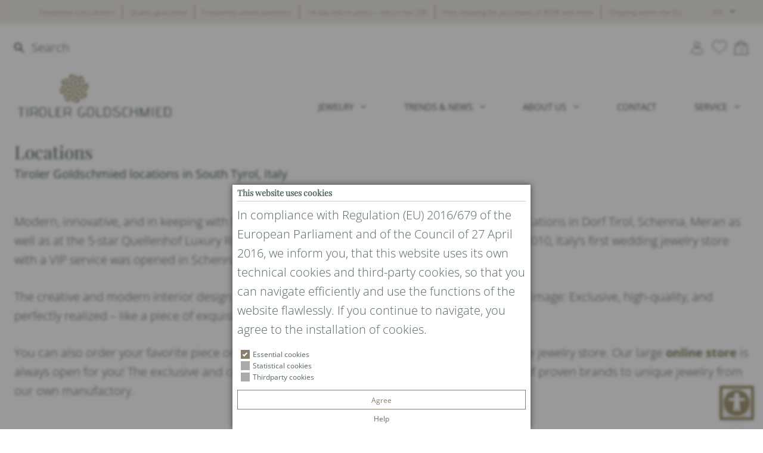

--- FILE ---
content_type: text/html; charset=UTF-8
request_url: https://www.tirolergoldschmied.it/en/locations/?utm_source=welcome_winter2023-24&web
body_size: 24308
content:
<!DOCTYPE html>
<html lang="en-US">
<head>
<meta charset="UTF-8">
<meta name="viewport" content="width=device-width, initial-scale=1">
<link rel="profile" href="http://gmpg.org/xfn/11">
<link rel="pingback" href="https://www.tirolergoldschmied.it/wp/xmlrpc.php">
<link rel="apple-touch-icon" sizes="57x57" href="https://www.tirolergoldschmied.it/wp-content/themes/tirolergoldschmied2023/assets/dist/images/icon/apple-icon-57x57.png">
<link rel="apple-touch-icon" sizes="60x60" href="https://www.tirolergoldschmied.it/wp-content/themes/tirolergoldschmied2023/assets/dist/images/icon/apple-icon-60x60.png">
<link rel="apple-touch-icon" sizes="72x72" href="https://www.tirolergoldschmied.it/wp-content/themes/tirolergoldschmied2023/assets/dist/images/icon/apple-icon-72x72.png">
<link rel="apple-touch-icon" sizes="76x76" href="https://www.tirolergoldschmied.it/wp-content/themes/tirolergoldschmied2023/assets/dist/images/icon/apple-icon-76x76.png">
<link rel="apple-touch-icon" sizes="114x114" href="https://www.tirolergoldschmied.it/wp-content/themes/tirolergoldschmied2023/assets/dist/images/icon/apple-icon-114x114.png">
<link rel="apple-touch-icon" sizes="120x120" href="https://www.tirolergoldschmied.it/wp-content/themes/tirolergoldschmied2023/assets/dist/images/icon/apple-icon-120x120.png">
<link rel="apple-touch-icon" sizes="144x144" href="https://www.tirolergoldschmied.it/wp-content/themes/tirolergoldschmied2023/assets/dist/images/icon/apple-icon-144x144.png">
<link rel="apple-touch-icon" sizes="152x152" href="https://www.tirolergoldschmied.it/wp-content/themes/tirolergoldschmied2023/assets/dist/images/icon/apple-icon-152x152.png">
<link rel="apple-touch-icon" sizes="180x180" href="https://www.tirolergoldschmied.it/wp-content/themes/tirolergoldschmied2023/assets/dist/images/icon/apple-icon-180x180.png">
<link rel="icon" type="image/png" sizes="192x192" href="https://www.tirolergoldschmied.it/wp-content/themes/tirolergoldschmied2023/assets/dist/images/icon/android-icon-192x192.png">
<link rel="icon" type="image/png" sizes="32x32" href="https://www.tirolergoldschmied.it/wp-content/themes/tirolergoldschmied2023/assets/dist/images/icon/favicon-32x32.png">
<link rel="icon" type="image/png" sizes="96x96" href="https://www.tirolergoldschmied.it/wp-content/themes/tirolergoldschmied2023/assets/dist/images/icon/favicon-96x96.png">
<link rel="icon" type="image/png" sizes="16x16" href="https://www.tirolergoldschmied.it/wp-content/themes/tirolergoldschmied2023/assets/dist/images/icon/favicon-16x16.png">
<link rel="manifest" href="https://www.tirolergoldschmied.it/wp-content/themes/tirolergoldschmied2023/assets/dist/images/icon/manifest.json">
<link rel="preconnect" as="script" href="https://www.googletagmanager.com">
    <link rel="preconnect" as="script" href="https://maps.googleapis.com">
<meta name="msapplication-TileColor" content="#ffffff">
<meta name="msapplication-TileImage" content="https://www.tirolergoldschmied.it/wp-content/themes/tirolergoldschmied2023/img/icons/ms-icon-144x144.png">
<meta name="theme-color" content="#ffffff">
<meta name="google-site-verification" content="BsIpkwCmN1Q7Oq00coF_wvXHvX5eZ_4bv47CwoOXRgc">
<meta name="google-site-verification" content="pLzDhEN1uqBAGZlMNioj4EX0f_jI2i0FPN5GHh6N1tE">

<meta name="robots" content="index, follow, max-image-preview:large, max-snippet:-1, max-video-preview:-1">
<link rel="alternate" hreflang="de" href="https://www.tirolergoldschmied.it/de/filialen/">
<link rel="alternate" hreflang="it" href="https://www.tirolergoldschmied.it/it/stores/">
<link rel="alternate" hreflang="en" href="https://www.tirolergoldschmied.it/en/locations/">
<link rel="alternate" hreflang="x-default" href="https://www.tirolergoldschmied.it/de/filialen/">

	<!-- This site is optimized with the Yoast SEO plugin v22.5 - https://yoast.com/wordpress/plugins/seo/ -->
	<title>Tiroler Goldschmied Dorf Tirol, Schenna, Meran &amp; Online Shop</title>
	<meta name="description" content="Exclusive, high-quality jewels realized in South Tyrol - Stores at Dorf Tirol, Schenna, Meran, Quellehof Luxury Resort &amp; Online Shop.">
	<link rel="canonical" href="https://www.tirolergoldschmied.it/en/locations/">
	<meta property="og:locale" content="en_US">
	<meta property="og:type" content="article">
	<meta property="og:title" content="Tiroler Goldschmied Dorf Tirol, Schenna, Meran &amp; Online Shop">
	<meta property="og:description" content="Exclusive, high-quality jewels realized in South Tyrol - Stores at Dorf Tirol, Schenna, Meran, Quellehof Luxury Resort &amp; Online Shop.">
	<meta property="og:url" content="https://www.tirolergoldschmied.it/en/locations/">
	<meta property="og:site_name" content="Tiroler Goldschmied">
	<meta property="article:modified_time" content="2025-10-30T09:20:12+00:00">
	<meta name="twitter:card" content="summary_large_image">
	<meta name="twitter:label1" content="Est. reading time">
	<meta name="twitter:data1" content="1 minute">
	<script type="application/ld+json" class="yoast-schema-graph">{"@context":"https://schema.org","@graph":[{"@type":"WebPage","@id":"https://www.tirolergoldschmied.it/en/locations/","url":"https://www.tirolergoldschmied.it/en/locations/","name":"Tiroler Goldschmied Dorf Tirol, Schenna, Meran & Online Shop","isPartOf":{"@id":"https://www.tirolergoldschmied.it/en/#website"},"datePublished":"2016-06-29T06:58:59+00:00","dateModified":"2025-10-30T09:20:12+00:00","description":"Exclusive, high-quality jewels realized in South Tyrol - Stores at Dorf Tirol, Schenna, Meran, Quellehof Luxury Resort & Online Shop.","breadcrumb":{"@id":"https://www.tirolergoldschmied.it/en/locations/#breadcrumb"},"inLanguage":"en-US","potentialAction":[{"@type":"ReadAction","target":["https://www.tirolergoldschmied.it/en/locations/"]}]},{"@type":"BreadcrumbList","@id":"https://www.tirolergoldschmied.it/en/locations/#breadcrumb","itemListElement":[{"@type":"ListItem","position":1,"name":"Startseite","item":"https://www.tirolergoldschmied.it/en/"},{"@type":"ListItem","position":2,"name":"Locations"}]},{"@type":"WebSite","@id":"https://www.tirolergoldschmied.it/en/#website","url":"https://www.tirolergoldschmied.it/en/","name":"Tiroler Goldschmied","description":"","potentialAction":[{"@type":"SearchAction","target":{"@type":"EntryPoint","urlTemplate":"https://www.tirolergoldschmied.it/en/?s={search_term_string}"},"query-input":"required name=search_term_string"}],"inLanguage":"en-US"}]}</script>
	<!-- / Yoast SEO plugin. -->


<link rel="dns-prefetch" href="//cdn.jsdelivr.net">
<link rel="dns-prefetch" href="//maps.googleapis.com">
<link rel="alternate" type="application/rss+xml" title="Tiroler Goldschmied &raquo; Feed" href="https://www.tirolergoldschmied.it/en/feed/">
<link rel="alternate" type="application/rss+xml" title="Tiroler Goldschmied &raquo; Comments Feed" href="https://www.tirolergoldschmied.it/en/comments/feed/">
<script type="text/javascript">
/* <![CDATA[ */
window._wpemojiSettings = {"baseUrl":"https:\/\/s.w.org\/images\/core\/emoji\/15.0.3\/72x72\/","ext":".png","svgUrl":"https:\/\/s.w.org\/images\/core\/emoji\/15.0.3\/svg\/","svgExt":".svg","source":{"concatemoji":"https:\/\/www.tirolergoldschmied.it\/wp\/wp-includes\/js\/wp-emoji-release.min.js?ver=6.5.5"}};
/*! This file is auto-generated */
!function(i,n){var o,s,e;function c(e){try{var t={supportTests:e,timestamp:(new Date).valueOf()};sessionStorage.setItem(o,JSON.stringify(t))}catch(e){}}function p(e,t,n){e.clearRect(0,0,e.canvas.width,e.canvas.height),e.fillText(t,0,0);var t=new Uint32Array(e.getImageData(0,0,e.canvas.width,e.canvas.height).data),r=(e.clearRect(0,0,e.canvas.width,e.canvas.height),e.fillText(n,0,0),new Uint32Array(e.getImageData(0,0,e.canvas.width,e.canvas.height).data));return t.every(function(e,t){return e===r[t]})}function u(e,t,n){switch(t){case"flag":return n(e,"\ud83c\udff3\ufe0f\u200d\u26a7\ufe0f","\ud83c\udff3\ufe0f\u200b\u26a7\ufe0f")?!1:!n(e,"\ud83c\uddfa\ud83c\uddf3","\ud83c\uddfa\u200b\ud83c\uddf3")&&!n(e,"\ud83c\udff4\udb40\udc67\udb40\udc62\udb40\udc65\udb40\udc6e\udb40\udc67\udb40\udc7f","\ud83c\udff4\u200b\udb40\udc67\u200b\udb40\udc62\u200b\udb40\udc65\u200b\udb40\udc6e\u200b\udb40\udc67\u200b\udb40\udc7f");case"emoji":return!n(e,"\ud83d\udc26\u200d\u2b1b","\ud83d\udc26\u200b\u2b1b")}return!1}function f(e,t,n){var r="undefined"!=typeof WorkerGlobalScope&&self instanceof WorkerGlobalScope?new OffscreenCanvas(300,150):i.createElement("canvas"),a=r.getContext("2d",{willReadFrequently:!0}),o=(a.textBaseline="top",a.font="600 32px Arial",{});return e.forEach(function(e){o[e]=t(a,e,n)}),o}function t(e){var t=i.createElement("script");t.src=e,t.defer=!0,i.head.appendChild(t)}"undefined"!=typeof Promise&&(o="wpEmojiSettingsSupports",s=["flag","emoji"],n.supports={everything:!0,everythingExceptFlag:!0},e=new Promise(function(e){i.addEventListener("DOMContentLoaded",e,{once:!0})}),new Promise(function(t){var n=function(){try{var e=JSON.parse(sessionStorage.getItem(o));if("object"==typeof e&&"number"==typeof e.timestamp&&(new Date).valueOf()<e.timestamp+604800&&"object"==typeof e.supportTests)return e.supportTests}catch(e){}return null}();if(!n){if("undefined"!=typeof Worker&&"undefined"!=typeof OffscreenCanvas&&"undefined"!=typeof URL&&URL.createObjectURL&&"undefined"!=typeof Blob)try{var e="postMessage("+f.toString()+"("+[JSON.stringify(s),u.toString(),p.toString()].join(",")+"));",r=new Blob([e],{type:"text/javascript"}),a=new Worker(URL.createObjectURL(r),{name:"wpTestEmojiSupports"});return void(a.onmessage=function(e){c(n=e.data),a.terminate(),t(n)})}catch(e){}c(n=f(s,u,p))}t(n)}).then(function(e){for(var t in e)n.supports[t]=e[t],n.supports.everything=n.supports.everything&&n.supports[t],"flag"!==t&&(n.supports.everythingExceptFlag=n.supports.everythingExceptFlag&&n.supports[t]);n.supports.everythingExceptFlag=n.supports.everythingExceptFlag&&!n.supports.flag,n.DOMReady=!1,n.readyCallback=function(){n.DOMReady=!0}}).then(function(){return e}).then(function(){var e;n.supports.everything||(n.readyCallback(),(e=n.source||{}).concatemoji?t(e.concatemoji):e.wpemoji&&e.twemoji&&(t(e.twemoji),t(e.wpemoji)))}))}((window,document),window._wpemojiSettings);
/* ]]> */
</script>
<link rel="stylesheet" href="https://www.tirolergoldschmied.it/wp-content/plugins/wish-wait-list-for-woocommerce/css/unslider.css?ver=6.5.5" type="text/css" media="all">
<link rel="stylesheet" href="https://www.tirolergoldschmied.it/wp-content/plugins/wish-wait-list-for-woocommerce/css/wish_list.css?ver=3.5.8.2" type="text/css" media="all">
<link rel="stylesheet" href="https://www.tirolergoldschmied.it/wp-content/plugins/woocommerce-products-filter/js/easy-autocomplete/easy-autocomplete.min.css?ver=3.3.4.4" type="text/css" media="all">
<link rel="stylesheet" href="https://www.tirolergoldschmied.it/wp-content/plugins/woocommerce-products-filter/js/easy-autocomplete/easy-autocomplete.themes.min.css?ver=3.3.4.4" type="text/css" media="all">
<style id="wp-emoji-styles-inline-css" type="text/css">

	img.wp-smiley, img.emoji {
		display: inline !important;
		border: none !important;
		box-shadow: none !important;
		height: 1em !important;
		width: 1em !important;
		margin: 0 0.07em !important;
		vertical-align: -0.1em !important;
		background: none !important;
		padding: 0 !important;
	}
</style>
<style id="classic-theme-styles-inline-css" type="text/css">
/*! This file is auto-generated */
.wp-block-button__link{color:#fff;background-color:#32373c;border-radius:9999px;box-shadow:none;text-decoration:none;padding:calc(.667em + 2px) calc(1.333em + 2px);font-size:1.125em}.wp-block-file__button{background:#32373c;color:#fff;text-decoration:none}
</style>
<style id="global-styles-inline-css" type="text/css">
body{--wp--preset--color--black: #000000;--wp--preset--color--cyan-bluish-gray: #abb8c3;--wp--preset--color--white: #ffffff;--wp--preset--color--pale-pink: #f78da7;--wp--preset--color--vivid-red: #cf2e2e;--wp--preset--color--luminous-vivid-orange: #ff6900;--wp--preset--color--luminous-vivid-amber: #fcb900;--wp--preset--color--light-green-cyan: #7bdcb5;--wp--preset--color--vivid-green-cyan: #00d084;--wp--preset--color--pale-cyan-blue: #8ed1fc;--wp--preset--color--vivid-cyan-blue: #0693e3;--wp--preset--color--vivid-purple: #9b51e0;--wp--preset--gradient--vivid-cyan-blue-to-vivid-purple: linear-gradient(135deg,rgba(6,147,227,1) 0%,rgb(155,81,224) 100%);--wp--preset--gradient--light-green-cyan-to-vivid-green-cyan: linear-gradient(135deg,rgb(122,220,180) 0%,rgb(0,208,130) 100%);--wp--preset--gradient--luminous-vivid-amber-to-luminous-vivid-orange: linear-gradient(135deg,rgba(252,185,0,1) 0%,rgba(255,105,0,1) 100%);--wp--preset--gradient--luminous-vivid-orange-to-vivid-red: linear-gradient(135deg,rgba(255,105,0,1) 0%,rgb(207,46,46) 100%);--wp--preset--gradient--very-light-gray-to-cyan-bluish-gray: linear-gradient(135deg,rgb(238,238,238) 0%,rgb(169,184,195) 100%);--wp--preset--gradient--cool-to-warm-spectrum: linear-gradient(135deg,rgb(74,234,220) 0%,rgb(151,120,209) 20%,rgb(207,42,186) 40%,rgb(238,44,130) 60%,rgb(251,105,98) 80%,rgb(254,248,76) 100%);--wp--preset--gradient--blush-light-purple: linear-gradient(135deg,rgb(255,206,236) 0%,rgb(152,150,240) 100%);--wp--preset--gradient--blush-bordeaux: linear-gradient(135deg,rgb(254,205,165) 0%,rgb(254,45,45) 50%,rgb(107,0,62) 100%);--wp--preset--gradient--luminous-dusk: linear-gradient(135deg,rgb(255,203,112) 0%,rgb(199,81,192) 50%,rgb(65,88,208) 100%);--wp--preset--gradient--pale-ocean: linear-gradient(135deg,rgb(255,245,203) 0%,rgb(182,227,212) 50%,rgb(51,167,181) 100%);--wp--preset--gradient--electric-grass: linear-gradient(135deg,rgb(202,248,128) 0%,rgb(113,206,126) 100%);--wp--preset--gradient--midnight: linear-gradient(135deg,rgb(2,3,129) 0%,rgb(40,116,252) 100%);--wp--preset--font-size--small: 13px;--wp--preset--font-size--medium: 20px;--wp--preset--font-size--large: 36px;--wp--preset--font-size--x-large: 42px;--wp--preset--spacing--20: 0.44rem;--wp--preset--spacing--30: 0.67rem;--wp--preset--spacing--40: 1rem;--wp--preset--spacing--50: 1.5rem;--wp--preset--spacing--60: 2.25rem;--wp--preset--spacing--70: 3.38rem;--wp--preset--spacing--80: 5.06rem;--wp--preset--shadow--natural: 6px 6px 9px rgba(0, 0, 0, 0.2);--wp--preset--shadow--deep: 12px 12px 50px rgba(0, 0, 0, 0.4);--wp--preset--shadow--sharp: 6px 6px 0px rgba(0, 0, 0, 0.2);--wp--preset--shadow--outlined: 6px 6px 0px -3px rgba(255, 255, 255, 1), 6px 6px rgba(0, 0, 0, 1);--wp--preset--shadow--crisp: 6px 6px 0px rgba(0, 0, 0, 1);}:where(.is-layout-flex){gap: 0.5em;}:where(.is-layout-grid){gap: 0.5em;}body .is-layout-flex{display: flex;}body .is-layout-flex{flex-wrap: wrap;align-items: center;}body .is-layout-flex > *{margin: 0;}body .is-layout-grid{display: grid;}body .is-layout-grid > *{margin: 0;}:where(.wp-block-columns.is-layout-flex){gap: 2em;}:where(.wp-block-columns.is-layout-grid){gap: 2em;}:where(.wp-block-post-template.is-layout-flex){gap: 1.25em;}:where(.wp-block-post-template.is-layout-grid){gap: 1.25em;}.has-black-color{color: var(--wp--preset--color--black) !important;}.has-cyan-bluish-gray-color{color: var(--wp--preset--color--cyan-bluish-gray) !important;}.has-white-color{color: var(--wp--preset--color--white) !important;}.has-pale-pink-color{color: var(--wp--preset--color--pale-pink) !important;}.has-vivid-red-color{color: var(--wp--preset--color--vivid-red) !important;}.has-luminous-vivid-orange-color{color: var(--wp--preset--color--luminous-vivid-orange) !important;}.has-luminous-vivid-amber-color{color: var(--wp--preset--color--luminous-vivid-amber) !important;}.has-light-green-cyan-color{color: var(--wp--preset--color--light-green-cyan) !important;}.has-vivid-green-cyan-color{color: var(--wp--preset--color--vivid-green-cyan) !important;}.has-pale-cyan-blue-color{color: var(--wp--preset--color--pale-cyan-blue) !important;}.has-vivid-cyan-blue-color{color: var(--wp--preset--color--vivid-cyan-blue) !important;}.has-vivid-purple-color{color: var(--wp--preset--color--vivid-purple) !important;}.has-black-background-color{background-color: var(--wp--preset--color--black) !important;}.has-cyan-bluish-gray-background-color{background-color: var(--wp--preset--color--cyan-bluish-gray) !important;}.has-white-background-color{background-color: var(--wp--preset--color--white) !important;}.has-pale-pink-background-color{background-color: var(--wp--preset--color--pale-pink) !important;}.has-vivid-red-background-color{background-color: var(--wp--preset--color--vivid-red) !important;}.has-luminous-vivid-orange-background-color{background-color: var(--wp--preset--color--luminous-vivid-orange) !important;}.has-luminous-vivid-amber-background-color{background-color: var(--wp--preset--color--luminous-vivid-amber) !important;}.has-light-green-cyan-background-color{background-color: var(--wp--preset--color--light-green-cyan) !important;}.has-vivid-green-cyan-background-color{background-color: var(--wp--preset--color--vivid-green-cyan) !important;}.has-pale-cyan-blue-background-color{background-color: var(--wp--preset--color--pale-cyan-blue) !important;}.has-vivid-cyan-blue-background-color{background-color: var(--wp--preset--color--vivid-cyan-blue) !important;}.has-vivid-purple-background-color{background-color: var(--wp--preset--color--vivid-purple) !important;}.has-black-border-color{border-color: var(--wp--preset--color--black) !important;}.has-cyan-bluish-gray-border-color{border-color: var(--wp--preset--color--cyan-bluish-gray) !important;}.has-white-border-color{border-color: var(--wp--preset--color--white) !important;}.has-pale-pink-border-color{border-color: var(--wp--preset--color--pale-pink) !important;}.has-vivid-red-border-color{border-color: var(--wp--preset--color--vivid-red) !important;}.has-luminous-vivid-orange-border-color{border-color: var(--wp--preset--color--luminous-vivid-orange) !important;}.has-luminous-vivid-amber-border-color{border-color: var(--wp--preset--color--luminous-vivid-amber) !important;}.has-light-green-cyan-border-color{border-color: var(--wp--preset--color--light-green-cyan) !important;}.has-vivid-green-cyan-border-color{border-color: var(--wp--preset--color--vivid-green-cyan) !important;}.has-pale-cyan-blue-border-color{border-color: var(--wp--preset--color--pale-cyan-blue) !important;}.has-vivid-cyan-blue-border-color{border-color: var(--wp--preset--color--vivid-cyan-blue) !important;}.has-vivid-purple-border-color{border-color: var(--wp--preset--color--vivid-purple) !important;}.has-vivid-cyan-blue-to-vivid-purple-gradient-background{background: var(--wp--preset--gradient--vivid-cyan-blue-to-vivid-purple) !important;}.has-light-green-cyan-to-vivid-green-cyan-gradient-background{background: var(--wp--preset--gradient--light-green-cyan-to-vivid-green-cyan) !important;}.has-luminous-vivid-amber-to-luminous-vivid-orange-gradient-background{background: var(--wp--preset--gradient--luminous-vivid-amber-to-luminous-vivid-orange) !important;}.has-luminous-vivid-orange-to-vivid-red-gradient-background{background: var(--wp--preset--gradient--luminous-vivid-orange-to-vivid-red) !important;}.has-very-light-gray-to-cyan-bluish-gray-gradient-background{background: var(--wp--preset--gradient--very-light-gray-to-cyan-bluish-gray) !important;}.has-cool-to-warm-spectrum-gradient-background{background: var(--wp--preset--gradient--cool-to-warm-spectrum) !important;}.has-blush-light-purple-gradient-background{background: var(--wp--preset--gradient--blush-light-purple) !important;}.has-blush-bordeaux-gradient-background{background: var(--wp--preset--gradient--blush-bordeaux) !important;}.has-luminous-dusk-gradient-background{background: var(--wp--preset--gradient--luminous-dusk) !important;}.has-pale-ocean-gradient-background{background: var(--wp--preset--gradient--pale-ocean) !important;}.has-electric-grass-gradient-background{background: var(--wp--preset--gradient--electric-grass) !important;}.has-midnight-gradient-background{background: var(--wp--preset--gradient--midnight) !important;}.has-small-font-size{font-size: var(--wp--preset--font-size--small) !important;}.has-medium-font-size{font-size: var(--wp--preset--font-size--medium) !important;}.has-large-font-size{font-size: var(--wp--preset--font-size--large) !important;}.has-x-large-font-size{font-size: var(--wp--preset--font-size--x-large) !important;}
.wp-block-navigation a:where(:not(.wp-element-button)){color: inherit;}
:where(.wp-block-post-template.is-layout-flex){gap: 1.25em;}:where(.wp-block-post-template.is-layout-grid){gap: 1.25em;}
:where(.wp-block-columns.is-layout-flex){gap: 2em;}:where(.wp-block-columns.is-layout-grid){gap: 2em;}
.wp-block-pullquote{font-size: 1.5em;line-height: 1.6;}
</style>
<link rel="stylesheet" href="https://www.tirolergoldschmied.it/wp-content/plugins/wf-cookie-consent/public/css/wf-cookie-consent-public.min.css?ver=3" type="text/css" media="all">
<link rel="stylesheet" href="https://www.tirolergoldschmied.it/wp-content/plugins/wf-magnific-lightbox/css/magnific-popup.css?ver=6.5.5" type="text/css" media="all">
<link rel="stylesheet" href="https://www.tirolergoldschmied.it/wp-content/plugins/wf-magnific-lightbox/css/wfml-custom.css?ver=6.5.5" type="text/css" media="all">
<link rel="stylesheet" href="https://www.tirolergoldschmied.it/wp-content/plugins/wf-utility/libs/slidebars-0.x/slidebars.min.css?ver=0.10.3" type="text/css" media="all">
<link rel="stylesheet" href="https://www.tirolergoldschmied.it/wp-content/plugins/wf-utility/libs/font-awesome-4.7.0/css/font-awesome.min.css?ver=4.7.0" type="text/css" media="all">
<link rel="stylesheet" href="https://www.tirolergoldschmied.it/wp-content/plugins/wf-utility/libs/owl-carousel/owl.carousel.css?ver=2.0.0" type="text/css" media="all">
<link rel="stylesheet" href="https://www.tirolergoldschmied.it/wp-content/plugins/woocommerce-products-filter/css/front.css?ver=3.3.4.4" type="text/css" media="all">
<style id="woof-inline-css" type="text/css">

.woof_products_top_panel li span, .woof_products_top_panel2 li span{background: url(https://www.tirolergoldschmied.it/wp-content/plugins/woocommerce-products-filter/img/delete.png);background-size: 14px 14px;background-repeat: no-repeat;background-position: right;}
.woof_edit_view{
                    display: none;
                }


</style>
<link rel="stylesheet" href="https://www.tirolergoldschmied.it/wp-content/plugins/woocommerce-products-filter/js/chosen/chosen.min.css?ver=3.3.4.4" type="text/css" media="all">
<link rel="stylesheet" href="https://www.tirolergoldschmied.it/wp-content/plugins/woocommerce-products-filter/ext/by_author/css/by_author.css?ver=3.3.4.4" type="text/css" media="all">
<link rel="stylesheet" href="https://www.tirolergoldschmied.it/wp-content/plugins/woocommerce-products-filter/ext/by_backorder/css/by_backorder.css?ver=3.3.4.4" type="text/css" media="all">
<link rel="stylesheet" href="https://www.tirolergoldschmied.it/wp-content/plugins/woocommerce-products-filter/ext/by_instock/css/by_instock.css?ver=3.3.4.4" type="text/css" media="all">
<link rel="stylesheet" href="https://www.tirolergoldschmied.it/wp-content/plugins/woocommerce-products-filter/ext/by_onsales/css/by_onsales.css?ver=3.3.4.4" type="text/css" media="all">
<link rel="stylesheet" href="https://www.tirolergoldschmied.it/wp-content/plugins/woocommerce-products-filter/ext/by_sku/css/by_sku.css?ver=3.3.4.4" type="text/css" media="all">
<link rel="stylesheet" href="https://www.tirolergoldschmied.it/wp-content/plugins/woocommerce-products-filter/ext/by_text/assets/css/front.css?ver=3.3.4.4" type="text/css" media="all">
<link rel="stylesheet" href="https://www.tirolergoldschmied.it/wp-content/plugins/woocommerce-products-filter/ext/color/css/html_types/color.css?ver=3.3.4.4" type="text/css" media="all">
<link rel="stylesheet" href="https://www.tirolergoldschmied.it/wp-content/plugins/woocommerce-products-filter/ext/image/css/html_types/image.css?ver=3.3.4.4" type="text/css" media="all">
<link rel="stylesheet" href="https://www.tirolergoldschmied.it/wp-content/plugins/woocommerce-products-filter/ext/label/css/html_types/label.css?ver=3.3.4.4" type="text/css" media="all">
<link rel="stylesheet" href="https://www.tirolergoldschmied.it/wp-content/plugins/woocommerce-products-filter/ext/select_hierarchy/css/html_types/select_hierarchy.css?ver=3.3.4.4" type="text/css" media="all">
<link rel="stylesheet" href="https://www.tirolergoldschmied.it/wp-content/plugins/woocommerce-products-filter/ext/select_radio_check/css/html_types/select_radio_check.css?ver=3.3.4.4" type="text/css" media="all">
<link rel="stylesheet" href="https://www.tirolergoldschmied.it/wp-content/plugins/woocommerce-products-filter/ext/slider/css/html_types/slider.css?ver=3.3.4.4" type="text/css" media="all">
<link rel="stylesheet" href="https://www.tirolergoldschmied.it/wp-content/plugins/woocommerce-products-filter/ext/smart_designer/css/elements/checkbox.css?ver=3.3.4.4" type="text/css" media="all">
<link rel="stylesheet" href="https://www.tirolergoldschmied.it/wp-content/plugins/woocommerce-products-filter/ext/smart_designer/css/elements/radio.css?ver=3.3.4.4" type="text/css" media="all">
<link rel="stylesheet" href="https://www.tirolergoldschmied.it/wp-content/plugins/woocommerce-products-filter/ext/smart_designer/css/elements/switcher.css?ver=3.3.4.4" type="text/css" media="all">
<link rel="stylesheet" href="https://www.tirolergoldschmied.it/wp-content/plugins/woocommerce-products-filter/ext/smart_designer/css/elements/color.css?ver=3.3.4.4" type="text/css" media="all">
<link rel="stylesheet" href="https://www.tirolergoldschmied.it/wp-content/plugins/woocommerce-products-filter/ext/smart_designer/css/tooltip.css?ver=3.3.4.4" type="text/css" media="all">
<link rel="stylesheet" href="https://www.tirolergoldschmied.it/wp-content/plugins/woocommerce-products-filter/ext/smart_designer/css/front.css?ver=3.3.4.4" type="text/css" media="all">
<link rel="stylesheet" href="https://www.tirolergoldschmied.it/wp-content/plugins/woocommerce-products-filter/css/switcher.css?ver=3.3.4.4" type="text/css" media="all">
<link rel="stylesheet" href="https://www.tirolergoldschmied.it/wp-content/plugins/woocommerce/assets/css/woocommerce-layout.css?ver=9.0.2" type="text/css" media="all">
<link rel="stylesheet" href="https://www.tirolergoldschmied.it/wp-content/plugins/woocommerce/assets/css/woocommerce-smallscreen.css?ver=9.0.2" type="text/css" media="only screen and (max-width: 768px)">
<link rel="stylesheet" href="https://www.tirolergoldschmied.it/wp-content/plugins/woocommerce/assets/css/woocommerce.css?ver=9.0.2" type="text/css" media="all">
<style id="woocommerce-inline-inline-css" type="text/css">
.woocommerce form .form-row .required { visibility: visible; }
</style>
<link rel="stylesheet" href="https://www.tirolergoldschmied.it/wp-content/plugins/sendcloud-shipping/resources/css/sendcloud-checkout.css?ver=2.4.4" type="text/css" media="all">
<link rel="stylesheet" href="https://www.tirolergoldschmied.it/wp-content/themes/tirolergoldschmied2023/style.css?ver=2.5.22" type="text/css" media="all">
<link rel="stylesheet" href="https://www.tirolergoldschmied.it/wp-content/plugins/woocommerce-name-your-price/assets/css/frontend/name-your-price.min.css?ver=3.5.8" type="text/css" media="all">
<link rel="https://api.w.org/" href="https://www.tirolergoldschmied.it/en/wp-json/"><link rel="alternate" type="application/json" href="https://www.tirolergoldschmied.it/en/wp-json/wp/v2/pages/3939"><link rel="EditURI" type="application/rsd+xml" title="RSD" href="https://www.tirolergoldschmied.it/wp/xmlrpc.php?rsd">
<link rel="shortlink" href="https://www.tirolergoldschmied.it/en/?p=3939">
<link rel="alternate" type="application/json+oembed" href="https://www.tirolergoldschmied.it/en/wp-json/oembed/1.0/embed?url=https%3A%2F%2Fwww.tirolergoldschmied.it%2Fen%2Flocations%2F">
<link rel="alternate" type="text/xml+oembed" href="https://www.tirolergoldschmied.it/en/wp-json/oembed/1.0/embed?url=https%3A%2F%2Fwww.tirolergoldschmied.it%2Fen%2Flocations%2F&amp;format=xml">
<style></style><style>.woocommerce ul.products .berocket_lgv_additional_data .lgv_addtocart_advanced div.br_wish_wait_block .br_ww_button, 
            div.berocket_lgv_additional_data .lgv_addtocart_advanced div.br_wish_wait_block .br_ww_button,
            div.br_wish_wait_block .br_ww_button {}.woocommerce ul.products .berocket_lgv_additional_data .lgv_addtocart_advanced div.br_wish_wait_block span.br_ww_button:hover, 
            div.berocket_lgv_additional_data .lgv_addtocart_advanced div.br_wish_wait_block span.br_ww_button:hover,
            div.br_wish_wait_block span.br_ww_button:hover {}.woocommerce ul.products .berocket_lgv_additional_data .lgv_addtocart_advanced div.br_wish_wait_block span.br_ww_button_true, 
            div.berocket_lgv_additional_data .lgv_addtocart_advanced div.br_wish_wait_block span.br_ww_button_true,
            div.br_wish_wait_block span.br_ww_button_true {}.woocommerce ul.products .berocket_lgv_additional_data .lgv_addtocart_advanced div.br_wish_wait_block span.br_ww_button.br_ww_button_true:hover, 
            div.berocket_lgv_additional_data .lgv_addtocart_advanced div.br_wish_wait_block span.br_ww_button.br_ww_button_true:hover,
            div.br_wish_wait_block span.br_ww_button.br_ww_button_true:hover {}.woocommerce ul.products .berocket_lgv_additional_data .lgv_addtocart_advanced div.br_wish_wait_block span.br_ww_button_40:first-child, 
            div.berocket_lgv_additional_data .lgv_addtocart_advanced div.br_wish_wait_block span.br_ww_button_40:first-child,
            div.br_wish_wait_block span.br_ww_button_40:first-child {}.woocommerce ul.products .berocket_lgv_additional_data .lgv_addtocart_advanced div.br_wish_wait_block span.br_ww_button_40:last-child, 
            div.berocket_lgv_additional_data .lgv_addtocart_advanced div.br_wish_wait_block span.br_ww_button_40:last-child,
            .products div.br_wish_wait_block span.br_ww_button_40:last-child {}.berocket_wish_list {}.berocket_wish_list .berocket_ww_product {}.berocket_wish_list .berocket_ww_product .berocket_ww_title {}.berocket_wish_list .berocket_ww_product a:hover .berocket_ww_title,
            .berocket_wish_list .berocket_ww_product .berocket_ww_title:hover {}.berocket_wish_list .berocket_ww_product .berocket_ww_price {}.berocket_wish_list .berocket_ww_product .stock {}.berocket_wish_list .berocket_ww_product .berocket_ww_remove {}.berocket_wish_list .berocket_ww_product .berocket_ww_remove:hover {}.berocket_wait_list {}.berocket_wait_list .berocket_ww_product {}.berocket_wait_list .berocket_ww_product .berocket_ww_title {}.berocket_wait_list .berocket_ww_product a:hover .berocket_ww_title,
            .berocket_wait_list .berocket_ww_product .berocket_ww_title:hover {}.berocket_wait_list .berocket_ww_product .berocket_ww_price {}.berocket_wait_list .berocket_ww_product .stock {}.berocket_wait_list .berocket_ww_product .berocket_ww_remove {}.berocket_wait_list .berocket_ww_product .berocket_ww_remove:hover {}</style><!-- Google site verification - Google Listings & Ads -->
<meta name="google-site-verification" content="pLzDhEN1uqBAGZlMNioj4EX0f_jI2i0FPN5GHh6N1tE">
<!-- Facebook Pixel Code -->
<script wf-cookie-consent-script="1" data-wf-cookie-consent-key="facebook" type="text/plain" data-wf-cookie-consent-categories="thirdparty">
    !function(f,b,e,v,n,t,s)
    {if(f.fbq)return;n=f.fbq=function(){n.callMethod?
    n.callMethod.apply(n,arguments):n.queue.push(arguments)};
    if(!f._fbq)f._fbq=n;n.push=n;n.loaded=!0;n.version='2.0';
    n.queue=[];t=b.createElement(e);t.async=!0;
    t.src=v;s=b.getElementsByTagName(e)[0];
    s.parentNode.insertBefore(t,s)}(window,document,'script',
    'https://connect.facebook.net/en_US/fbevents.js');
    fbq('init', '1057521731115770');
    fbq('track', 'PageView');
    </script>
<noscript>
<img height="1" width="1" src="https://www.facebook.com/tr?id=1057521731115770&amp;ev=PageView%20&amp;noscript=1">
</noscript>
<!-- End Facebook Pixel Code -->
	<noscript><style>.woocommerce-product-gallery{ opacity: 1 !important; }</style></noscript>
	</head>

<body class="page-template page-template-page_stores page-template-page_stores-php page page-id-3939 theme-tirolergoldschmied2023 woocommerce-no-js group-blog en">
<!-- Google Tag Manager (noscript) -->

<noscript><iframe height="0" width="0" style="display:none;visibility:hidden" wf-cookie-consent-iframe="1" data-wf-cookie-consent-src="https://www.googletagmanager.com/ns.html?id=GTM-5WDZLQQ" data-wf-cookie-consent-key="google-tagmanager" data-wf-cookie-consent-categories="statistic"></iframe></noscript>

<!-- End Google Tag Manager (noscript) -->
<div id="page" class="site">
    <a class="skip-link screen-reader-text" aria-label="Skip to content" href="#main">Skip to content</a>

    <header id="masthead" class="site-header" role="banner">
        <div class="upper-header">
            <ul id="primary-menu" class="upper-menu"><li id="menu-item-96003" class="menu-item menu-item-type-custom menu-item-object-custom menu-item-96003"><a href="https://www.tirolergoldschmied.it/en/frequently-asked-questions/#Advice">Telephone consultation</a></li>
<li id="menu-item-96005" class="menu-item menu-item-type-custom menu-item-object-custom menu-item-96005"><a href="https://www.tirolergoldschmied.it/en/frequently-asked-questions/#Quality">Quality guarantee</a></li>
<li id="menu-item-96007" class="menu-item menu-item-type-custom menu-item-object-custom menu-item-96007"><a href="https://www.tirolergoldschmied.it/en/frequently-asked-questions/">Frequently asked questions</a></li>
<li id="menu-item-96008" class="menu-item menu-item-type-custom menu-item-object-custom menu-item-96008"><a href="https://www.tirolergoldschmied.it/en/return-portal/">14-day return policy &ndash; return fee 20&euro;</a></li>
<li id="menu-item-96009" class="menu-item menu-item-type-custom menu-item-object-custom menu-item-96009"><a href="https://www.tirolergoldschmied.it/en/frequently-asked-questions#l4">Free shipping for purchases of 800&euro; and more</a></li>
<li id="menu-item-116785" class="menu-item menu-item-type-custom menu-item-object-custom menu-item-116785"><a href="https://www.tirolergoldschmied.it/en/frequently-asked-questions#l1">Shipping within the EU</a></li>
</ul>            <nav class="lang-switcher">
                <div class="lang-switcher__inner">
                    <a class="lang" href="https://www.tirolergoldschmied.it/de/filialen/">DE</a><a class="lang" href="https://www.tirolergoldschmied.it/it/stores/">IT</a><span class="lang active">EN</span>                </div>
            </nav>
        </div>

        <div class="middle-header">
            <div class="search">
                <span class="search-toggle">Search</span>
                <div class="search-toggle-popup">
                    <form role="search" method="get" class="search-form" action="https://www.tirolergoldschmied.it/en/">
				<label>
					<span class="screen-reader-text">Search for:</span>
					<input type="search" class="search-field" placeholder="Search &hellip;" value="" name="s">
				</label>
				<input type="submit" class="search-submit" value="Search">
			</form>                </div>
            </div>
            <div class="shop-icons">
                <a class="icon login" href="https://www.tirolergoldschmied.it/en/my-account/" aria-label="My Account"></a>
                                    <a class="icon dreambox" href="https://www.tirolergoldschmied.it/en/my-account/" aria-label="Dreambox"></a>
                                <a class="icon cart" href="https://www.tirolergoldschmied.it/en/cart/" aria-label="Cart">
                    0                </a>
            </div>
        </div>

        <div class="mainwidth-container">
            <button class="menu-toggle" aria-controls="primary-menu" aria-expanded="false" title="Menu"></button>
            <div class="search mobile-search">
                <span class="search-toggle"></span>
                <div class="search-toggle-popup">
                    <form role="search" method="get" class="search-form" action="https://www.tirolergoldschmied.it/en/">
				<label>
					<span class="screen-reader-text">Search for:</span>
					<input type="search" class="search-field" placeholder="Search &hellip;" value="" name="s">
				</label>
				<input type="submit" class="search-submit" value="Search">
			</form>                </div>
            </div>

            <div class="site-branding">
                <div class="site-logo">
                    <a href="https://www.tirolergoldschmied.it/en/" title="Tiroler Goldschmied" rel="home"><img src="https://www.tirolergoldschmied.it/wp-content/themes/tirolergoldschmied2023/assets/dist/images/logo_tiroler_goldschmied.svg" alt="Tiroler Goldschmied"></a>
                </div>
            </div><!-- .site-branding -->

            <nav id="site-navigation" class="main-navigation" role="navigation">
                <div class="primary-menu-wrapper"><ul id="primary-menu" class="primary-menu-list"><li id="menu-item-95215" class="menu-item menu-item-type-custom menu-item-object-custom menu-item-has-children menu-item-95215"><a href="#">Jewelry</a>
<ul class="sub-menu">
	<li id="menu-item-95216" class="menu-item menu-item-type-custom menu-item-object-custom menu-item-has-children menu-item-95216"><a href="#">Category</a>
	<ul class="sub-menu">
		<li id="menu-item-95262" class="menu-item menu-item-type-taxonomy menu-item-object-product_jewelry menu-item-95262"><a href="https://www.tirolergoldschmied.it/en/product_jewelry/rings/">Rings</a></li>
		<li id="menu-item-95263" class="menu-item menu-item-type-taxonomy menu-item-object-product_jewelry menu-item-95263"><a href="https://www.tirolergoldschmied.it/en/product_jewelry/bangles-and-bracelets/">Bangles and bracelets</a></li>
		<li id="menu-item-95265" class="menu-item menu-item-type-taxonomy menu-item-object-product_jewelry menu-item-95265"><a href="https://www.tirolergoldschmied.it/en/product_jewelry/earrings/">Earrings</a></li>
		<li id="menu-item-95266" class="menu-item menu-item-type-taxonomy menu-item-object-product_jewelry menu-item-95266"><a href="https://www.tirolergoldschmied.it/en/product_jewelry/fine-necklace/">Fine Necklaces</a></li>
		<li id="menu-item-95267" class="menu-item menu-item-type-taxonomy menu-item-object-product_jewelry menu-item-95267"><a href="https://www.tirolergoldschmied.it/en/product_jewelry/brooches/">Brooches</a></li>
		<li id="menu-item-95268" class="menu-item menu-item-type-taxonomy menu-item-object-product_jewelry menu-item-95268"><a href="https://www.tirolergoldschmied.it/en/product_jewelry/schliesse-en/">Clasp</a></li>
		<li id="menu-item-95269" class="menu-item menu-item-type-taxonomy menu-item-object-product_jewelry menu-item-95269"><a href="https://www.tirolergoldschmied.it/en/product_jewelry/cufflinks/">Cufflinks</a></li>
		<li id="menu-item-95270" class="menu-item menu-item-type-taxonomy menu-item-object-product_jewelry menu-item-95270"><a href="https://www.tirolergoldschmied.it/en/product_jewelry/clip-en/">Clip</a></li>
		<li id="menu-item-95271" class="menu-item menu-item-type-taxonomy menu-item-object-product_jewelry menu-item-95271"><a href="https://www.tirolergoldschmied.it/en/product_jewelry/keychain-en/">Keychain</a></li>
		<li id="menu-item-102926" class="menu-item menu-item-type-taxonomy menu-item-object-product_jewelry menu-item-102926"><a href="https://www.tirolergoldschmied.it/en/product_jewelry/watches/">Watches</a></li>
		<li id="menu-item-96289" class="menu-item menu-item-type-post_type menu-item-object-collections menu-item-96289"><a href="https://www.tirolergoldschmied.it/en/collection/falcon-hoods/">Falcon- and eagle hoods</a></li>
		<li id="menu-item-95274" class="menu-item menu-item-type-post_type menu-item-object-page menu-item-95274"><a href="https://www.tirolergoldschmied.it/en/special/">Special</a></li>
		<li id="menu-item-95272" class="menu-item menu-item-type-taxonomy menu-item-object-product_jewelry menu-item-95272"><a href="https://www.tirolergoldschmied.it/en/product_jewelry/divers-en/">Various</a></li>
	</ul>
</li>
	<li id="menu-item-95218" class="menu-item menu-item-type-custom menu-item-object-custom menu-item-has-children menu-item-95218"><a href="#">Brands</a>
	<ul class="sub-menu">
		<li id="menu-item-95252" class="menu-item menu-item-type-custom menu-item-object-custom menu-item-95252"><a href="https://www.tirolergoldschmied.it/en/product_brand/la-preziosa/?collections">LA PREZIOSA by Tiroler Goldschmied</a></li>
		<li id="menu-item-95253" class="menu-item menu-item-type-custom menu-item-object-custom menu-item-95253"><a href="https://www.tirolergoldschmied.it/en/product_brand/ole-lynggaard-copenhagen/?collections">Ole Lynggaard Copenhagen</a></li>
		<li id="menu-item-95254" class="menu-item menu-item-type-custom menu-item-object-custom menu-item-95254"><a href="https://www.tirolergoldschmied.it/en/product_brand/tamara-comolli/?collections">Tamara Comolli</a></li>
		<li id="menu-item-95255" class="menu-item menu-item-type-custom menu-item-object-custom menu-item-95255"><a href="https://www.tirolergoldschmied.it/en/product_brand/fope/?collections">Fope</a></li>
		<li id="menu-item-95257" class="menu-item menu-item-type-taxonomy menu-item-object-product_brand menu-item-95257"><a href="https://www.tirolergoldschmied.it/en/product_brand/schmuckwerk/">Schmuckwerk</a></li>
		<li id="menu-item-95256" class="menu-item menu-item-type-custom menu-item-object-custom menu-item-95256"><a href="https://www.tirolergoldschmied.it/en/product_brand/marco-bicego/?collections">Marco Bicego</a></li>
		<li id="menu-item-95258" class="menu-item menu-item-type-taxonomy menu-item-object-product_brand menu-item-95258"><a href="https://www.tirolergoldschmied.it/en/product_brand/diamond-group/">Diamond Group</a></li>
		<li id="menu-item-95259" class="menu-item menu-item-type-taxonomy menu-item-object-product_brand menu-item-95259"><a href="https://www.tirolergoldschmied.it/en/product_brand/lenti-villasco/">Lenti Villasco</a></li>
		<li id="menu-item-95260" class="menu-item menu-item-type-taxonomy menu-item-object-product_brand menu-item-95260"><a href="https://www.tirolergoldschmied.it/en/product_brand/meister-jewelry-en/">Meister</a></li>
		<li id="menu-item-124637" class="menu-item menu-item-type-taxonomy menu-item-object-product_brand menu-item-124637"><a href="https://www.tirolergoldschmied.it/en/product_brand/girello/">Girello</a></li>
		<li id="menu-item-95261" class="menu-item menu-item-type-taxonomy menu-item-object-product_brand menu-item-95261"><a href="https://www.tirolergoldschmied.it/en/product_brand/pesavento/">Pesavento</a></li>
		<li id="menu-item-106101" class="menu-item menu-item-type-taxonomy menu-item-object-product_brand menu-item-106101"><a href="https://www.tirolergoldschmied.it/en/product_brand/anton-fruehauf/">Anton Fr&uuml;hauf</a></li>
		<li id="menu-item-101714" class="menu-item menu-item-type-taxonomy menu-item-object-product_brand menu-item-101714"><a href="https://www.tirolergoldschmied.it/en/product_brand/twentyten/">Twentyten</a></li>
		<li id="menu-item-101966" class="menu-item menu-item-type-taxonomy menu-item-object-product_brand menu-item-101966"><a href="https://www.tirolergoldschmied.it/en/product_brand/rado-en/">Rado</a></li>
		<li id="menu-item-101715" class="menu-item menu-item-type-taxonomy menu-item-object-product_brand menu-item-101715"><a href="https://www.tirolergoldschmied.it/en/product_brand/maserati/">Maserati</a></li>
	</ul>
</li>
	<li id="menu-item-95217" class="menu-item menu-item-type-custom menu-item-object-custom menu-item-has-children menu-item-95217"><a href="#">Jewelry type</a>
	<ul class="sub-menu">
		<li id="menu-item-95345" class="menu-item menu-item-type-taxonomy menu-item-object-product_cat menu-item-95345"><a href="https://www.tirolergoldschmied.it/en/produkt-kategorie/gold-jewelry/">Gold jewelry</a></li>
		<li id="menu-item-95350" class="menu-item menu-item-type-taxonomy menu-item-object-product_cat menu-item-95350"><a href="https://www.tirolergoldschmied.it/en/produkt-kategorie/silver-jewelry/">Silver jewelry</a></li>
		<li id="menu-item-95342" class="menu-item menu-item-type-taxonomy menu-item-object-product_cat menu-item-95342"><a href="https://www.tirolergoldschmied.it/en/produkt-kategorie/diamond-jewelry-en/">Diamond jewelry</a></li>
		<li id="menu-item-95344" class="menu-item menu-item-type-taxonomy menu-item-object-product_cat menu-item-95344"><a href="https://www.tirolergoldschmied.it/en/produkt-kategorie/gemstone-jewelry-en/">Gemstone jewelry</a></li>
		<li id="menu-item-95348" class="menu-item menu-item-type-taxonomy menu-item-object-product_cat menu-item-95348"><a href="https://www.tirolergoldschmied.it/en/produkt-kategorie/pearl-jewelry/">Pearl jewelry</a></li>
		<li id="menu-item-95352" class="menu-item menu-item-type-taxonomy menu-item-object-product_cat menu-item-95352"><a href="https://www.tirolergoldschmied.it/en/produkt-kategorie/true-classics/">True classics</a></li>
		<li id="menu-item-95349" class="menu-item menu-item-type-taxonomy menu-item-object-product_cat menu-item-95349"><a href="https://www.tirolergoldschmied.it/en/produkt-kategorie/personalized-jewelry-en/">Personalized jewelry</a></li>
		<li id="menu-item-95347" class="menu-item menu-item-type-taxonomy menu-item-object-product_cat menu-item-95347"><a href="https://www.tirolergoldschmied.it/en/produkt-kategorie/memoire-rings/">Memoire rings</a></li>
		<li id="menu-item-95343" class="menu-item menu-item-type-taxonomy menu-item-object-product_cat menu-item-95343"><a href="https://www.tirolergoldschmied.it/en/produkt-kategorie/engagement-rings-en/">Engagement rings</a></li>
		<li id="menu-item-97025" class="menu-item menu-item-type-post_type menu-item-object-collections menu-item-97025"><a href="https://www.tirolergoldschmied.it/en/collection/wedding-rings/">Wedding rings</a></li>
		<li id="menu-item-95340" class="menu-item menu-item-type-taxonomy menu-item-object-product_cat menu-item-95340"><a href="https://www.tirolergoldschmied.it/en/produkt-kategorie/bridal-jewelry-en/">Bridal jewelry</a></li>
		<li id="menu-item-95354" class="menu-item menu-item-type-taxonomy menu-item-object-product_cat menu-item-95354"><a href="https://www.tirolergoldschmied.it/en/produkt-kategorie/wedding-jewelry-en/">Wedding jewelry</a></li>
		<li id="menu-item-95339" class="menu-item menu-item-type-taxonomy menu-item-object-product_cat menu-item-95339"><a href="https://www.tirolergoldschmied.it/en/produkt-kategorie/groom-jewelry-en/">Groom jewelry</a></li>
		<li id="menu-item-95341" class="menu-item menu-item-type-taxonomy menu-item-object-product_cat menu-item-95341"><a href="https://www.tirolergoldschmied.it/en/produkt-kategorie/christening-jewelry-en/">Christening jewelry</a></li>
		<li id="menu-item-95346" class="menu-item menu-item-type-taxonomy menu-item-object-product_cat menu-item-95346"><a href="https://www.tirolergoldschmied.it/en/produkt-kategorie/hunting-jewelry-en/">Hunting jewelry</a></li>
		<li id="menu-item-95351" class="menu-item menu-item-type-taxonomy menu-item-object-product_cat menu-item-95351"><a href="https://www.tirolergoldschmied.it/en/produkt-kategorie/traditional-jewelry-en/">Traditional jewelry</a></li>
		<li id="menu-item-95337" class="menu-item menu-item-type-post_type menu-item-object-collections menu-item-95337"><a href="https://www.tirolergoldschmied.it/en/collection/ars-sacra/">Ars Sacra</a></li>
	</ul>
</li>
	<li id="menu-item-95220" class="menu-item menu-item-type-custom menu-item-object-custom menu-item-has-children menu-item-95220"><a href="#">Occasions</a>
	<ul class="sub-menu">
		<li id="menu-item-95382" class="menu-item menu-item-type-taxonomy menu-item-object-product_occasion menu-item-95382"><a href="https://www.tirolergoldschmied.it/en/product_occasion/engagement/">Engagement</a></li>
		<li id="menu-item-95386" class="menu-item menu-item-type-taxonomy menu-item-object-product_occasion menu-item-95386"><a href="https://www.tirolergoldschmied.it/en/product_occasion/marriage/">Marriage</a></li>
		<li id="menu-item-95379" class="menu-item menu-item-type-taxonomy menu-item-object-product_occasion menu-item-95379"><a href="https://www.tirolergoldschmied.it/en/product_occasion/childbirth-en/">Childbirth</a></li>
		<li id="menu-item-95380" class="menu-item menu-item-type-taxonomy menu-item-object-product_occasion menu-item-95380"><a href="https://www.tirolergoldschmied.it/en/product_occasion/christening-jewelry/">Christening</a></li>
		<li id="menu-item-95384" class="menu-item menu-item-type-taxonomy menu-item-object-product_occasion menu-item-95384"><a href="https://www.tirolergoldschmied.it/en/product_occasion/first-communion/">First Communion</a></li>
		<li id="menu-item-95381" class="menu-item menu-item-type-taxonomy menu-item-object-product_occasion menu-item-95381"><a href="https://www.tirolergoldschmied.it/en/product_occasion/confirmation-en/">Confirmation</a></li>
		<li id="menu-item-95388" class="menu-item menu-item-type-taxonomy menu-item-object-product_occasion menu-item-95388"><a href="https://www.tirolergoldschmied.it/en/product_occasion/valentines-day-en/">Valentine&rsquo;s day</a></li>
		<li id="menu-item-95387" class="menu-item menu-item-type-taxonomy menu-item-object-product_occasion menu-item-95387"><a href="https://www.tirolergoldschmied.it/en/product_occasion/muttertag-en/">Mother&rsquo;s Day</a></li>
		<li id="menu-item-95383" class="menu-item menu-item-type-taxonomy menu-item-object-product_occasion menu-item-95383"><a href="https://www.tirolergoldschmied.it/en/product_occasion/fathers-day-en/">Father&rsquo;s Day</a></li>
		<li id="menu-item-95378" class="menu-item menu-item-type-taxonomy menu-item-object-product_occasion menu-item-95378"><a href="https://www.tirolergoldschmied.it/en/product_occasion/graduation-en/">Graduation</a></li>
		<li id="menu-item-95385" class="menu-item menu-item-type-taxonomy menu-item-object-product_occasion menu-item-95385"><a href="https://www.tirolergoldschmied.it/en/product_occasion/friendship-en/">Friendship</a></li>
	</ul>
</li>
	<li id="menu-item-95376" class="menu-item menu-item-type-custom menu-item-object-custom menu-item-has-children menu-item-95376"><a href="https://www.tirolergoldschmied.it/en/shop/?specialprice=true">Special offers</a>
	<ul class="sub-menu">
		<li id="menu-item-95377" class="menu-item menu-item-type-custom menu-item-object-custom menu-item-95377"><a href="https://www.tirolergoldschmied.it/en/shop/?specialprice=true">Special offers</a></li>
	</ul>
</li>
</ul>
</li>
<li id="menu-item-3990" class="menu-item menu-item-type-post_type menu-item-object-page menu-item-has-children menu-item-3990"><a href="https://www.tirolergoldschmied.it/en/news/">Trends &amp; News</a>
<ul class="sub-menu">
	<li id="menu-item-3991" class="menu-item menu-item-type-post_type menu-item-object-page menu-item-has-children menu-item-3991"><a href="https://www.tirolergoldschmied.it/en/news/">Trends &amp; News</a>
	<ul class="sub-menu">
		<li id="menu-item-95208" class="menu-item menu-item-type-post_type menu-item-object-page menu-item-95208"><a href="https://www.tirolergoldschmied.it/en/news/">All news</a></li>
		<li id="menu-item-95214" class="menu-item menu-item-type-taxonomy menu-item-object-category menu-item-95214"><a href="https://www.tirolergoldschmied.it/en/category/trends-en/">Trends</a></li>
		<li id="menu-item-95212" class="menu-item menu-item-type-taxonomy menu-item-object-category menu-item-95212"><a href="https://www.tirolergoldschmied.it/en/category/tips/">Tips</a></li>
		<li id="menu-item-95210" class="menu-item menu-item-type-taxonomy menu-item-object-category menu-item-95210"><a href="https://www.tirolergoldschmied.it/en/category/events-en/">Events/Trade Fairs</a></li>
		<li id="menu-item-97077" class="menu-item menu-item-type-taxonomy menu-item-object-category menu-item-97077"><a href="https://www.tirolergoldschmied.it/en/category/gemstones-edgings/">Gemstones/Edgings</a></li>
		<li id="menu-item-95209" class="menu-item menu-item-type-post_type menu-item-object-page menu-item-95209"><a href="https://www.tirolergoldschmied.it/en/online-catalog/">Online catalog</a></li>
		<li id="menu-item-3996" class="menu-item menu-item-type-post_type menu-item-object-page menu-item-3996"><a href="https://www.tirolergoldschmied.it/en/news/media/">Media</a></li>
	</ul>
</li>
</ul>
</li>
<li id="menu-item-95221" class="menu-item menu-item-type-custom menu-item-object-custom current-menu-ancestor menu-item-has-children menu-item-95221"><a href="#">About us</a>
<ul class="sub-menu">
	<li id="menu-item-95404" class="menu-item menu-item-type-post_type menu-item-object-page current-menu-ancestor current-menu-parent current_page_parent current_page_ancestor menu-item-has-children menu-item-95404"><a href="https://www.tirolergoldschmied.it/en/about-us/">About us</a>
	<ul class="sub-menu">
		<li id="menu-item-95405" class="menu-item menu-item-type-post_type menu-item-object-page menu-item-95405"><a href="https://www.tirolergoldschmied.it/en/about-us/">About us</a></li>
		<li id="menu-item-97088" class="menu-item menu-item-type-post_type menu-item-object-page menu-item-97088"><a href="https://www.tirolergoldschmied.it/en/about-us/">History</a></li>
		<li id="menu-item-96217" class="menu-item menu-item-type-post_type menu-item-object-page menu-item-96217"><a href="https://www.tirolergoldschmied.it/en/team/">Team</a></li>
		<li id="menu-item-95403" class="menu-item menu-item-type-post_type menu-item-object-page menu-item-95403"><a href="https://www.tirolergoldschmied.it/en/atelier/">Studio</a></li>
		<li id="menu-item-96983" class="menu-item menu-item-type-post_type menu-item-object-page current-menu-item page_item page-item-3939 current_page_item menu-item-96983"><a href="https://www.tirolergoldschmied.it/en/locations/" aria-current="page">Locations</a></li>
		<li id="menu-item-97099" class="menu-item menu-item-type-custom menu-item-object-custom menu-item-97099"><a href="https://www.tirolergoldschmied.it/en/about-us/#post-95398-4">Prizes and awards</a></li>
		<li id="menu-item-97455" class="menu-item menu-item-type-post_type menu-item-object-page menu-item-97455"><a href="https://www.tirolergoldschmied.it/en/partner/">Partner</a></li>
	</ul>
</li>
</ul>
</li>
<li id="menu-item-4000" class="menu-item menu-item-type-post_type menu-item-object-page menu-item-4000"><a href="https://www.tirolergoldschmied.it/en/contact/">Contact</a></li>
<li id="menu-item-95222" class="menu-item menu-item-type-custom menu-item-object-custom menu-item-has-children menu-item-95222"><a href="#">Service</a>
<ul class="sub-menu">
	<li id="menu-item-96001" class="menu-item menu-item-type-post_type menu-item-object-page menu-item-has-children menu-item-96001"><a href="https://www.tirolergoldschmied.it/en/frequently-asked-questions/">Frequently asked Questions</a>
	<ul class="sub-menu">
		<li id="menu-item-96014" class="menu-item menu-item-type-custom menu-item-object-custom menu-item-96014"><a href="https://www.tirolergoldschmied.it/en/frequently-asked-questions/#Return-delivery">Exchange</a></li>
		<li id="menu-item-96013" class="menu-item menu-item-type-custom menu-item-object-custom menu-item-96013"><a href="https://www.tirolergoldschmied.it/en/frequently-asked-questions/#Return-delivery">Return delivery</a></li>
		<li id="menu-item-96012" class="menu-item menu-item-type-custom menu-item-object-custom menu-item-96012"><a href="https://www.tirolergoldschmied.it/en/frequently-asked-questions/#Repairs">Repairs</a></li>
		<li id="menu-item-97443" class="menu-item menu-item-type-post_type menu-item-object-page menu-item-97443"><a href="https://www.tirolergoldschmied.it/en/return-portal/">Return portal</a></li>
		<li id="menu-item-96016" class="menu-item menu-item-type-custom menu-item-object-custom menu-item-96016"><a href="https://www.tirolergoldschmied.it/en/frequently-asked-questions/#Payment#Payment">Payment</a></li>
		<li id="menu-item-96017" class="menu-item menu-item-type-custom menu-item-object-custom menu-item-96017"><a href="https://www.tirolergoldschmied.it/en/frequently-asked-questions/#Shipping-info">Shipping</a></li>
		<li id="menu-item-96018" class="menu-item menu-item-type-custom menu-item-object-custom menu-item-96018"><a href="https://www.tirolergoldschmied.it/en/frequently-asked-questions/#Safety">Safety</a></li>
		<li id="menu-item-96019" class="menu-item menu-item-type-custom menu-item-object-custom menu-item-96019"><a href="https://www.tirolergoldschmied.it/en/frequently-asked-questions/#Advice">Consulting</a></li>
		<li id="menu-item-96021" class="menu-item menu-item-type-custom menu-item-object-custom menu-item-96021"><a href="https://www.tirolergoldschmied.it/en/frequently-asked-questions/#Quality">Quality</a></li>
		<li id="menu-item-96022" class="menu-item menu-item-type-custom menu-item-object-custom menu-item-96022"><a href="https://www.tirolergoldschmied.it/en/frequently-asked-questions/#Warranty">Warranty</a></li>
		<li id="menu-item-96023" class="menu-item menu-item-type-post_type menu-item-object-page menu-item-96023"><a href="https://www.tirolergoldschmied.it/en/privacy/">Privacy Policy</a></li>
		<li id="menu-item-96024" class="menu-item menu-item-type-post_type menu-item-object-page menu-item-96024"><a href="https://www.tirolergoldschmied.it/en/right-of-withdrawal-2/">Right of withdrawal</a></li>
		<li id="menu-item-96025" class="menu-item menu-item-type-post_type menu-item-object-page menu-item-96025"><a href="https://www.tirolergoldschmied.it/en/standard_conditions/">Standard Conditions</a></li>
	</ul>
</li>
	<li id="menu-item-109220" class="menu-item menu-item-type-custom menu-item-object-custom menu-item-has-children menu-item-109220"><a href="#">Sizes and lenghts</a>
	<ul class="sub-menu">
		<li id="menu-item-96027" class="menu-item menu-item-type-post_type menu-item-object-page menu-item-96027"><a href="https://www.tirolergoldschmied.it/en/determine-your-ring-size/">Determine your ring size</a></li>
		<li id="menu-item-96028" class="menu-item menu-item-type-post_type menu-item-object-page menu-item-96028"><a href="https://www.tirolergoldschmied.it/en/change-ring-size/">Changing your ring size</a></li>
		<li id="menu-item-96029" class="menu-item menu-item-type-post_type menu-item-object-page menu-item-96029"><a href="https://www.tirolergoldschmied.it/en/determine-your-necklace-length/">Determine your necklace size</a></li>
		<li id="menu-item-96030" class="menu-item menu-item-type-post_type menu-item-object-page menu-item-96030"><a href="https://www.tirolergoldschmied.it/en/determine-your-bracelet-length/">Determine your bracelet lenght or wrist watch size</a></li>
	</ul>
</li>
	<li id="menu-item-109221" class="menu-item menu-item-type-custom menu-item-object-custom menu-item-has-children menu-item-109221"><a href="#">Things to know</a>
	<ul class="sub-menu">
		<li id="menu-item-96033" class="menu-item menu-item-type-post_type menu-item-object-page menu-item-96033"><a href="https://www.tirolergoldschmied.it/en/pearls/">Pearls</a></li>
		<li id="menu-item-96034" class="menu-item menu-item-type-post_type menu-item-object-page menu-item-96034"><a href="https://www.tirolergoldschmied.it/en/corals/">Corals</a></li>
		<li id="menu-item-96035" class="menu-item menu-item-type-post_type menu-item-object-page menu-item-96035"><a href="https://www.tirolergoldschmied.it/en/precious-metals-and-their-alloys/">Precious metals and their alloys</a></li>
		<li id="menu-item-96036" class="menu-item menu-item-type-post_type menu-item-object-page menu-item-96036"><a href="https://www.tirolergoldschmied.it/en/certificate/">Certificate</a></li>
		<li id="menu-item-96037" class="menu-item menu-item-type-post_type menu-item-object-page menu-item-96037"><a href="https://www.tirolergoldschmied.it/en/engraving/">Engraving</a></li>
		<li id="menu-item-96038" class="menu-item menu-item-type-post_type menu-item-object-page menu-item-96038"><a href="https://www.tirolergoldschmied.it/en/how-do-i-create-a-hand-or-fingerprint/">How do I create a hand- or fingerprint?</a></li>
		<li id="menu-item-96039" class="menu-item menu-item-type-post_type menu-item-object-page menu-item-96039"><a href="https://www.tirolergoldschmied.it/en/how-do-i-create-a-fingerprint/">How do I create a fingerprint?</a></li>
	</ul>
</li>
	<li id="menu-item-95499" class="menu-item menu-item-type-post_type menu-item-object-page menu-item-has-children menu-item-95499"><a href="https://www.tirolergoldschmied.it/en/newsletter-registration/">Newsletter Registration</a>
	<ul class="sub-menu">
		<li id="menu-item-95498" class="menu-item menu-item-type-post_type menu-item-object-page menu-item-95498"><a href="https://www.tirolergoldschmied.it/en/newsletter-registration/">Registration</a></li>
	</ul>
</li>
	<li id="menu-item-103130" class="menu-item menu-item-type-post_type menu-item-object-product menu-item-has-children menu-item-103130"><a href="https://www.tirolergoldschmied.it/en/shop/voucher/create-voucher/">Create voucher</a>
	<ul class="sub-menu">
		<li id="menu-item-103131" class="menu-item menu-item-type-post_type menu-item-object-product menu-item-103131"><a href="https://www.tirolergoldschmied.it/en/shop/voucher/create-voucher/">Create voucher</a></li>
	</ul>
</li>
</ul>
</li>
</ul></div>                <div class="secondary-mobile-menu-wrapper"><ul id="secondary-mobile" class="secondary-mobile-menu-list"><li id="menu-item-97646" class="login-icon menu-item menu-item-type-post_type menu-item-object-page menu-item-97646"><a href="https://www.tirolergoldschmied.it/en/my-account/">Login</a></li>
<li id="menu-item-97647" class="menu-item menu-item-type-post_type menu-item-object-page menu-item-97647"><a href="https://www.tirolergoldschmied.it/en/return-portal/">Return portal</a></li>
<li id="menu-item-97648" class="menu-item menu-item-type-post_type menu-item-object-page menu-item-97648"><a href="https://www.tirolergoldschmied.it/en/frequently-asked-questions/">FAQ</a></li>
</ul></div>                <nav class="lang-switcher-mobile">
                    <a class="lang" href="https://www.tirolergoldschmied.it/de/filialen/">DE</a><a class="lang" href="https://www.tirolergoldschmied.it/it/stores/">IT</a><span class="lang active">EN</span>                </nav>
            </nav><!-- #site-navigation -->

                            <a class="icon icon-mobile dreambox" href="https://www.tirolergoldschmied.it/en/my-account/"></a>
                        <a class="icon icon-mobile cart" href="https://www.tirolergoldschmied.it/en/cart/">
                0            </a>
                    </div>
    </header><!-- #masthead -->
    <div class="breadcrumbs">
        <!-- Breadcrumb NavXT 7.3.0 -->
<span property="itemListElement" typeof="ListItem"><a property="item" typeof="WebPage" title="Go to Tiroler Goldschmied." href="https://www.tirolergoldschmied.it/en/" class="home"><span property="name">Home</span></a><meta property="position" content="1"></span> &gt; <span property="itemListElement" typeof="ListItem"><span property="name">Locations</span><meta property="position" content="2"></span>    </div>
    <div id="content" class="site-content">

	<div id="primary" class="content-area">
		<main id="main" class="site-main mainwidth-container" role="main">

			
<article id="post-3939" class="post-3939 page type-page status-publish hentry">
		<header class="entry-header">
		<h1 class="entry-title">Locations</h1>		<h2>Tiroler Goldschmied locations in South Tyrol, Italy</h2>	</header><!-- .entry-header -->

	<div class="entry-content">
		<p>Modern, innovative, and in keeping with the high quality of our products &ndash; that describes our locations in Dorf Tirol, Schenna, Meran as well as at the 5-star Quellenhof Luxury Resort in the Passiria Valley in South Tyrol, Italy. Also, in 2010, Italy&rsquo;s first wedding jewelry store with a VIP service was opened in Schenna.</p>
<p>The creative and modern interior design of our showrooms is the perfect expression of our self-image: Exclusive, high-quality, and perfectly realized &ndash; like a piece of exquisite jewelry.</p>
<p>You can also order your favorite piece online from the comfort of your home through our online jewelry store. Our large <strong><a href="https://www.tirolergoldschmied.it/en/">online store</a></strong> is always open for you! The exclusive and comprehensive assortment ranges from trendy jewelry of proven brands to unique jewelry from our own manufactory.</p>
	</div><!-- .entry-content -->

	<footer class="entry-footer">
			</footer><!-- .entry-footer -->
</article><!-- #post-## -->
			<div class="stores-list">
											<article class="" id="store-3950">
							<div class="content">
								<div class="text">
									<h2>Headquarter of Tiroler Goldschmied &ndash; Tirolo</h2>
									<p>Schlossweg 3, 39019 Dorf Tirol<br>
Phone. +39.0473.923492<br>
<a href="mailto:tirol@tirolergoldschmied.it"><strong>tirol@tirolergoldschmied.it</strong></a></p>
<p>MON &ndash; FRI: 9.00 a.m. &ndash; 12.30 p.m. / 3 p.m. &ndash; 6.30 p.m.<br>
SAT: 9.00 a.m. &ndash; 12.30 p.m.</p>
<p><strong>ONLINESHOP open 24 hours!</strong></p>
<p>&nbsp;</p>
<p>&nbsp;</p>
<p>&nbsp;</p>
									<a href="https://www.tirolergoldschmied.it/en/store/stammhaus/" class="cta">To Store</a>
								</div>

																	<div class="acf-map">
										<div class="marker" data-lat="46.6902974" data-lng="11.18717330000004"></div>
									</div>
								
							</div>
							<div class="img"><img width="645" height="645" src="https://static.tirolergoldschmied.it/39543ca551be492a/2017/12/17641/c/fit-in/0x0/filters:no_upscale()/filters:strip_exif()/stores_r2_c2.jpg" class="attachment-wf_square size-wf_square" alt="" loading="eager" decoding="async" fetchpriority="high" data-copyright="" data-headline="Stores_r2_c2" data-description=""></div>						</article>
											<article class="" id="store-3949">
							<div class="content">
								<div class="text">
									<h2>Tiroler Goldschmied &ndash; Scena</h2>
									<p>Schennastrasse 8, 39017 Schenna<br>
Phone. +39.0473.943175<br>
<a href="mailto:schenna@tirolergoldschmied.it"><strong>schenna@tirolergoldschmied.it</strong></a></p>
<p>MON &ndash; FRI: 9.00 a.m. &ndash; 12.30 p.m. / 3 p.m. &ndash; 6.30 p.m.<br>
SAT: 9.00 a.m. &ndash; 12.30 p.m.</p>
<p><strong>ONLINESHOP open 24 hours!</strong></p>
<p>&nbsp;</p>
<p>&nbsp;</p>
<p>&nbsp;</p>
<p>&nbsp;</p>
									<a href="https://www.tirolergoldschmied.it/en/store/tiroler-goldschmied-schenna/" class="cta">To Store</a>
								</div>

																	<div class="acf-map">
										<div class="marker" data-lat="46.68767" data-lng="11.18870000000004"></div>
									</div>
								
							</div>
							<div class="img"><img width="645" height="645" src="https://static.tirolergoldschmied.it/39543ca551be492a/2017/12/17545/c/fit-in/0x0/filters:no_upscale()/filters:strip_exif()/bild_02-1-645x645.jpg" class="attachment-wf_square size-wf_square" alt="" loading="lazy" decoding="async" data-copyright="" data-headline="National Architecture Prize of the City of Oderzo
3rd Prize of the Merkur Innovation Prize" data-description=""></div>						</article>
											<article class="" id="store-3948">
							<div class="content">
								<div class="text">
									<h2>Wedding jewelry store</h2>
									<p>Schennastrasse 8, 39017 Schenna<br>
Phone +39.0473.943175<br>
<a href="mailto:schenna@tirolergoldschmied.it"><strong>schenna@tirolergoldschmied.it</strong></a></p>
<p>MON &ndash; FRI: 9.00 a.m. &ndash; 12.30 p.m. / 3 p.m. &ndash; 6.30 p.m.<br>
SAT: 9.00 a.m. &ndash; 12.30 p.m.</p>
<p><strong>ONLINESHOP open 24 hours!</strong></p>
<p>&nbsp;</p>
<p>&nbsp;</p>
<p>&nbsp;</p>
									<a href="https://www.tirolergoldschmied.it/en/store/trauschmuckstore/" class="cta">To Store</a>
								</div>

																	<div class="acf-map">
										<div class="marker" data-lat="46.68767" data-lng="11.18870000000004"></div>
									</div>
								
							</div>
							<div class="img"><img width="645" height="645" src="https://static.tirolergoldschmied.it/39543ca551be492a/2023/05/17644/c/fit-in/0x0/filters:no_upscale()/filters:strip_exif()/stores_r6_c2.jpg" class="attachment-wf_square size-wf_square" alt="" loading="lazy" decoding="async" data-copyright="" data-headline="Stores_r6_c2" data-description=""></div>						</article>
											<article class="" id="store-24112">
							<div class="content">
								<div class="text">
									<h2>Tiroler Goldschmied &ndash; Merano</h2>
									<p>Piazza della Rena 22, 39012 Merano<br>
Phone +39.0473.236443<br>
<a href="mailto:meran@tirolergoldschmied.it"><strong>meran@tirolergoldschmied.it</strong></a></p>
<p>MON &ndash; FRI: 9.00 a.m. &ndash; 12.30 p.m. / 3 p.m. &ndash; 6.30 p.m.<br>
SAT: 9.00 a.m. &ndash; 12.30 p.m.</p>
<p><a href="http://www.tirolergoldschmied.it/en"><strong>ONLINESHOP open 24 hours!</strong></a></p>
<p>&nbsp;</p>
<p>&nbsp;</p>
									<a href="https://www.tirolergoldschmied.it/en/store/tiroler-goldschmied-merano/" class="cta">To Store</a>
								</div>

																	<div class="acf-map">
										<div class="marker" data-lat="46.6698338" data-lng="11.16472859999999"></div>
									</div>
								
							</div>
							<div class="img"><img width="645" height="645" src="https://static.tirolergoldschmied.it/39543ca551be492a/2019/09/28575/c/fit-in/0x0/filters:no_upscale()/filters:strip_exif()/meran_645x645-e1652088820702.jpg" class="attachment-wf_square size-wf_square" alt="" loading="lazy" decoding="async" data-copyright="" data-headline="meran_645x645" data-description="Die neue Filiale in Meran"></div>						</article>
											<article class="" id="store-3947">
							<div class="content">
								<div class="text">
									<h2>Tiroler Goldschmied at the Quellenhof Luxury Resort</h2>
									<p>Pseirerstra&szlig;e 47, 39010 St. Martin in Passeiertal<br>
<a href="mailto:quellenhof@tirolergoldschmied.it">quellenhof@tirolergoldschmied.it</a></p>
<p><strong>Our shop at Quellenhof Luxury Resort will remain closed until 4th march 2026.</strong></p>
<p><strong><span class="VIiyi" lang="en"><span class="JLqJ4b ChMk0b" data-language-for-alternatives="en" data-language-to-translate-into="auto" data-phrase-index="6">ONLINESHOP open 24 hours!</span></span></strong></p>
									<a href="https://www.tirolergoldschmied.it/en/store/tiroler-goldschmied-quellenhof-luxury-resort/" class="cta">To Store</a>
								</div>

																	<div class="acf-map">
										<div class="marker" data-lat="46.80725" data-lng="11.245120000000043"></div>
									</div>
								
							</div>
							<div class="img"><img width="645" height="645" src="https://static.tirolergoldschmied.it/39543ca551be492a/2017/12/17647/c/fit-in/0x0/filters:no_upscale()/filters:strip_exif()/stores_r8_c2.jpg" class="attachment-wf_square size-wf_square" alt="" loading="lazy" decoding="async" data-copyright="" data-headline="Schmuck Boutique im Luxuryhotel Quellenhof" data-description=""></div>						</article>
											<article class="" id="store-22566">
							<div class="content">
								<div class="text">
									<h2>Onlinestore</h2>
									<p><strong><a href="http://www.tirolergoldschmied.it">www.tirolergoldschmied.it</a></strong></p>
<p>E-Mail: <a href="mailto:shop@tirolergoldschmied.it">shop@tirolergoldschmied.it</a></p>
<p>Servicehotline +39.0473.945028<br>
Monday to Friday, 9.00 a.m. to 12.30 a.m. and 3.00 p.m. to 6.00 p.m.</p>
									<a href="https://www.tirolergoldschmied.it/en/store/onlinestore/" class="cta">To Store</a>
								</div>

								
							</div>
							<div class="img"><img width="645" height="645" src="https://static.tirolergoldschmied.it/39543ca551be492a/2023/05/24592/c/fit-in/0x0/filters:no_upscale()/filters:strip_exif()/onlinestore-website.jpg" class="attachment-wf_square size-wf_square" alt="" loading="lazy" decoding="async" data-copyright="" data-headline="onlinestore-website" data-description=""></div>						</article>
								</div>

			
<article id="post-3939-0" class="squarebox fadefx row-reverse post-3939 page type-page status-publish hentry">
		<div class="img-container"><img width="645" height="645" src="https://static.tirolergoldschmied.it/39543ca551be492a/2017/12/17638/c/fit-in/0x0/filters:no_upscale()/filters:strip_exif()/partner-645x645.jpg" class="attachment-wf_square size-wf_square" alt="" loading="eager" decoding="async" data-copyright="" data-headline="Partner-645x645" data-description=""></div>	
                        <div class="content">
                                <header class="entry-header">
                                        <h2>Our partners</h2>                </header><!-- .entry-header -->

                <div class="entry-content">
                                  <p></p><h3>Friends &amp; Business Partners</h3>
<p>First-class hotels and companies offering a range of wedding- and hunting-related services have been our partners for many years.</p>
                </div><!-- .entry-content -->

                
                <a href="https://www.tirolergoldschmied.it/en/partner/" class="cta">Our partners</a>                
            </div>
                <div class="clear"></div>
	</article><!-- #post-## -->
			<footer class="entry-footer">
							</footer><!-- .entry-footer -->
		</main><!-- #main -->
	</div><!-- #primary -->


    </div><!-- #content -->

    <div class="mainwidth-container pre-footer">
        
<section class="socialmedia block">
			<h2>Let's be friends!</h2>
		<div class="socialmedia__links">
		<a href="https://www.facebook.com/Tiroler-Goldschmied-219485378062757/" aria-label="facebook" target="_blank"><img src="https://www.tirolergoldschmied.it/wp-content/themes/tirolergoldschmied2023/assets/dist/images/social/fb.svg" alt="facebook-icon" height="32"></a>				<a href="https://www.instagram.com/tirolergoldschmied/" aria-label="instagram" target="_blank"><img src="https://www.tirolergoldschmied.it/wp-content/themes/tirolergoldschmied2023/assets/dist/images/social/in.svg" alt="instagram-icon" height="32"></a>		<a href="https://de.pinterest.com/tirolergoldschm/" aria-label="pinterest" target="_blank"><img src="https://www.tirolergoldschmied.it/wp-content/themes/tirolergoldschmied2023/assets/dist/images/social/pi.svg" alt="pinterest-icon" height="32"></a>		<a href="https://www.youtube.com/channel/UCBie2ojCTaFZjlJ8uovYRLw" aria-label="youtube" target="_blank"><img src="https://www.tirolergoldschmied.it/wp-content/themes/tirolergoldschmied2023/assets/dist/images/social/yt.svg" alt="youtube-icon" height="32"></a>		<a href="https://www.linkedin.com/company/tiroler-goldschmied" aria-label="linkedin" target="_blank"><img src="https://www.tirolergoldschmied.it/wp-content/themes/tirolergoldschmied2023/assets/dist/images/social/li.svg" alt="linkedin-icon" height="32"></a>		<a href="https://www.tirolergoldschmied.it/en/zoom-consulting/" aria-label="zoom" target="_blank"><img src="https://www.tirolergoldschmied.it/wp-content/themes/tirolergoldschmied2023/assets/dist/images/social/zo.svg" alt="zoom-icon" height="32"></a>	</div>
</section>
        <article class="squarebox row-reverse newsletter">
            <div class="img-container"><picture><source type="image/webp" srcset="https://static.tirolergoldschmied.it/39543ca551be492a/2016/06/44318/c/filters:format(webp)/375x215/filters:no_upscale()/filters:strip_exif()/114a0834_72_groesser.jpg 375w, https://static.tirolergoldschmied.it/39543ca551be492a/2016/06/44318/c/filters:format(webp)/728x418/filters:no_upscale()/filters:strip_exif()/114a0834_72_groesser.jpg 728w, https://static.tirolergoldschmied.it/39543ca551be492a/2016/06/44318/c/filters:format(webp)/364x209/filters:no_upscale()/filters:strip_exif()/114a0834_72_groesser.jpg 364w, https://static.tirolergoldschmied.it/39543ca551be492a/2016/06/44318/c/filters:format(webp)/750x430/filters:no_upscale()/filters:strip_exif()/114a0834_72_groesser.jpg 750w"><source srcset="https://static.tirolergoldschmied.it/39543ca551be492a/2016/06/44318/c/375x215/filters:no_upscale()/filters:strip_exif()/114a0834_72_groesser.jpg 375w, https://static.tirolergoldschmied.it/39543ca551be492a/2016/06/44318/c/728x418/filters:no_upscale()/filters:strip_exif()/114a0834_72_groesser.jpg 728w, https://static.tirolergoldschmied.it/39543ca551be492a/2016/06/44318/c/364x209/filters:no_upscale()/filters:strip_exif()/114a0834_72_groesser.jpg 364w, https://static.tirolergoldschmied.it/39543ca551be492a/2016/06/44318/c/750x430/filters:no_upscale()/filters:strip_exif()/114a0834_72_groesser.jpg 750w"><img width="750" height="430" src="https://static.tirolergoldschmied.it/39543ca551be492a/2016/06/44318/c/750x430/filters:no_upscale()/filters:strip_exif()/114a0834_72_groesser.jpg" class="attachment-wf_newsletter size-wf_newsletter" alt="" sizes="(max-width: 425px) 87vw, (max-width: 768px) 44vw, (max-width: 1550px) 48vw, 735px" decoding="async" loading="lazy" srcset="https://static.tirolergoldschmied.it/39543ca551be492a/2016/06/44318/c/375x215/filters:no_upscale()/filters:strip_exif()/114a0834_72_groesser.jpg 375w, https://static.tirolergoldschmied.it/39543ca551be492a/2016/06/44318/c/728x418/filters:no_upscale()/filters:strip_exif()/114a0834_72_groesser.jpg 728w, https://static.tirolergoldschmied.it/39543ca551be492a/2016/06/44318/c/364x209/filters:no_upscale()/filters:strip_exif()/114a0834_72_groesser.jpg 364w, https://static.tirolergoldschmied.it/39543ca551be492a/2016/06/44318/c/750x430/filters:no_upscale()/filters:strip_exif()/114a0834_72_groesser.jpg 750w" data-copyright="" data-headline="114A0834_72_gr&ouml;&szlig;er" data-description=""></source></source></picture></div>            <div class="content">
                <header class="entry-header">
                    <h2>Newsletter</h2>
                </header><!-- .entry-header -->

                <div class="entry-content">
                    <div class="intro"><p>Look forward to the latest fascinating trends, enchanting items of jewelry, and valuable tips for the care of your jewels!</p>
<p>Register now and receive a <strong>10% off promo code</strong> for your next purchase in our online store.</p>
</div>
                    
<div class="newsletter-container newsletter-container--en">
  <script id="n2g_script" async wf-cookie-consent-script="1" data-wf-cookie-consent-key="newsletter2go" type="text/plain" data-wf-cookie-consent-categories="thirdparty">
    setTimeout(function () {
      !function(e,t,n,c,r,a,i){e.Newsletter2GoTrackingObject=r,e[r]=e[r]||function(){(e[r].q=e[r].q||[]).push(arguments)},e[r].l=1*new Date,a=t.createElement(n),i=t.getElementsByTagName(n)[0],a.async=1,a.src=c,i.parentNode.insertBefore(a,i)}(window,document,"script","https://static.newsletter2go.com/utils.js","n2g");
      n2g('create', 'r9s7fk1v-fvclq67n-tlo');
      n2g('subscribe:createForm');
    }, 3000);
  </script>
</div>

                </div><!-- .entry-content -->
            </div>
            <div class="clear"></div>
        </article>
    </div>

    <footer id="colophon" class="site-footer" role="contentinfo">
        <div class="upper-footer">
            <ul id="footer-menu-id" class="footer-menu"><li id="menu-item-96057" class="menu-item menu-item-type-post_type menu-item-object-page menu-item-home current-menu-ancestor current-menu-parent current_page_parent current_page_ancestor menu-item-has-children menu-item-96057"><a href="https://www.tirolergoldschmied.it/en/">Tiroler Goldschmied</a>
<ul class="sub-menu">
	<li id="menu-item-96072" class="menu-item menu-item-type-post_type menu-item-object-page menu-item-96072"><a href="https://www.tirolergoldschmied.it/en/about-us/">About us</a></li>
	<li id="menu-item-96068" class="menu-item menu-item-type-post_type menu-item-object-page menu-item-96068"><a href="https://www.tirolergoldschmied.it/en/atelier/">Studio</a></li>
	<li id="menu-item-96069" class="menu-item menu-item-type-post_type menu-item-object-page menu-item-96069"><a href="https://www.tirolergoldschmied.it/en/news/media/">Media</a></li>
	<li id="menu-item-96070" class="menu-item menu-item-type-post_type menu-item-object-page current-menu-item page_item page-item-3939 current_page_item menu-item-96070"><a href="https://www.tirolergoldschmied.it/en/locations/" aria-current="page">Locations</a></li>
	<li id="menu-item-97966" class="menu-item menu-item-type-post_type menu-item-object-page menu-item-97966"><a href="https://www.tirolergoldschmied.it/en/partner/">Partner</a></li>
</ul>
</li>
<li id="menu-item-96058" class="menu-item menu-item-type-post_type menu-item-object-page menu-item-has-children menu-item-96058"><a href="https://www.tirolergoldschmied.it/en/contact/">Service</a>
<ul class="sub-menu">
	<li id="menu-item-96059" class="menu-item menu-item-type-post_type menu-item-object-page menu-item-96059"><a href="https://www.tirolergoldschmied.it/en/contact/">Contact</a></li>
	<li id="menu-item-97442" class="menu-item menu-item-type-post_type menu-item-object-page menu-item-97442"><a href="https://www.tirolergoldschmied.it/en/return-portal/">Return Portal</a></li>
	<li id="menu-item-96067" class="menu-item menu-item-type-custom menu-item-object-custom menu-item-96067"><a href="https://www.tirolergoldschmied.it/en/frequently-asked-questions/#Shipping-info">Shipping</a></li>
	<li id="menu-item-96066" class="menu-item menu-item-type-post_type menu-item-object-page menu-item-96066"><a href="https://www.tirolergoldschmied.it/en/determine-your-ring-size/">Sizes and Lengths</a></li>
	<li id="menu-item-97967" class="menu-item menu-item-type-post_type menu-item-object-page menu-item-97967"><a href="https://www.tirolergoldschmied.it/en/frequently-asked-questions/">FAQ</a></li>
	<li id="menu-item-97968" class="menu-item menu-item-type-post_type menu-item-object-page menu-item-97968"><a href="https://www.tirolergoldschmied.it/en/newsletter-registration/">Newsletter Registration</a></li>
	<li id="menu-item-103137" class="menu-item menu-item-type-post_type menu-item-object-product menu-item-103137"><a href="https://www.tirolergoldschmied.it/en/shop/voucher/create-voucher/">Create voucher</a></li>
</ul>
</li>
<li id="menu-item-96060" class="menu-item menu-item-type-post_type menu-item-object-page menu-item-has-children menu-item-96060"><a href="https://www.tirolergoldschmied.it/en/imprint/">Legal and privacy</a>
<ul class="sub-menu">
	<li id="menu-item-96061" class="menu-item menu-item-type-post_type menu-item-object-page menu-item-96061"><a href="https://www.tirolergoldschmied.it/en/imprint/">Imprint</a></li>
	<li id="menu-item-97970" class="menu-item menu-item-type-post_type menu-item-object-page menu-item-97970"><a href="https://www.tirolergoldschmied.it/en/privacy/">Privacy Policy</a></li>
	<li id="menu-item-96065" class="menu-item menu-item-type-post_type menu-item-object-page menu-item-96065"><a href="https://www.tirolergoldschmied.it/en/cookies/">Cookies</a></li>
	<li id="menu-item-97969" class="menu-item menu-item-type-post_type menu-item-object-page menu-item-97969"><a href="https://www.tirolergoldschmied.it/en/standard_conditions/">Standard Conditions</a></li>
	<li id="menu-item-97971" class="menu-item menu-item-type-post_type menu-item-object-page menu-item-97971"><a href="https://www.tirolergoldschmied.it/en/right-of-withdrawal-2/">Right of withdrawal</a></li>
</ul>
</li>
</ul>
            <div class="payment-logos">
                <img src="https://www.tirolergoldschmied.it/wp-content/themes/tirolergoldschmied2023/assets/dist/images/payment-logos/paypal.svg" alt="paypal">
                <img src="https://www.tirolergoldschmied.it/wp-content/themes/tirolergoldschmied2023/assets/dist/images/payment-logos/visa.svg" alt="visa">
                <img src="https://www.tirolergoldschmied.it/wp-content/themes/tirolergoldschmied2023/assets/dist/images/payment-logos/mastercard.svg" alt="mastercard">
                <img src="https://www.tirolergoldschmied.it/wp-content/themes/tirolergoldschmied2023/assets/dist/images/payment-logos/klarna.svg" alt="klarna">
                <img src="https://www.tirolergoldschmied.it/wp-content/themes/tirolergoldschmied2023/assets/dist/images/payment-logos/applepay.svg" alt="applepay">
                <img src="https://www.tirolergoldschmied.it/wp-content/themes/tirolergoldschmied2023/assets/dist/images/payment-logos/vorkasse.svg" alt="vorkasse">
            </div>
        </div>
        <div class="site-info">
            &copy; 2026 Tiroler Goldschmied GmbH |
            Vat ID:&nbsp;IT 00766010219        </div><!-- .site-info -->
    </footer><!-- #colophon -->
</div><!-- #page -->

                                      <div class="tgs-popup mfp-hide" data-cookie-key="popup1">
              <a href="https://www.tirolergoldschmied.it/en/newsletter/" class="popup-link">&nbsp;</a>
                              <img width="1200" height="665" src="https://static.tirolergoldschmied.it/39543ca551be492a/2023/10/100918/c/fit-in/0x0/filters:no_upscale()/filters:strip_exif()/tg-pop-up-nl-startseite-2023-en.jpg" class="popup-image" alt="" decoding="async" loading="lazy" data-copyright="" data-headline="TG-Pop-up-NL-Startseite-2023-EN" data-description="">                            <span title="Schlie&szlig;en (Esc)" class="tgs-close"></span>
            </div>
                                  
        <div class="wf-cookie-consent wf-cookie-consent--theme-light wf-cookie-consent--opt-out">
            <div class="wf-cookie-consent__wrapper wf-cookie-consent__wrapper--theme-light wf-cookie-consent__wrapper--position-bottom wf-cookie-consent__wrapper--position-bottom--theme-light">
                <h3 class="wf-cookie-consent__headline wf-cookie-consent__headline--theme-light">This website uses cookies</h3>
                    <div class="wf-cookie-consent__content wf-cookie-consent__content--theme-light">
                        <div class="wf-cookie-consent__description wf-cookie-consent__description--theme-light">
                            <p>In compliance with Regulation (EU) 2016/679 of the European Parliament and of the Council of 27 April 2016, we inform you, that this website uses its own technical cookies and third-party cookies, so that you can navigate efficiently and use the functions of the website flawlessly. If you continue to navigate, you agree to the installation of cookies.</p>
                        </div>
                        <div class="wf-cookie-consent__checkbox-wrapper wf-cookie-consent__checkbox-wrapper--theme-light">
                            <label class="wf-cookie-consent__label-checkbox wf-cookie-consent__label-checkbox--theme-light">
                            <span class="wf-cookie-consent__ckeckbox__wrapper wf-cookie-consent__ckeckbox__wrapper--theme-light">
                                <input class="wf-cookie-consent__ckeckbox wf-cookie-consent__ckeckbox--theme-light" type="checkbox" value="system" disabled checked>
                                <span class="wf-cookie-consent__ckeckbox__label-text wf-cookie-consent__ckeckbox__label-text--theme-light">Essential cookies</span>
                                <span class="wf-cookie-consent__checkmark wf-cookie-consent__checkmark--theme-light"></span>
                            </span>
                        </label>

                        <label class="wf-cookie-consent__label-checkbox wf-cookie-consent__label-checkbox--theme-light">
                            <span class="wf-cookie-consent__ckeckbox__wrapper wf-cookie-consent__ckeckbox__wrapper--theme-light">
                                <input class="wf-cookie-consent__ckeckbox wf-cookie-consent__ckeckbox--theme-light" type="checkbox" value="statistic">
                                <span class="wf-cookie-consent__ckeckbox__label-text wf-cookie-consent__ckeckbox__label-text--theme-light">Statistical cookies</span>
                                <span class="wf-cookie-consent__checkmark wf-cookie-consent__checkmark--theme-light"></span>
                            </span>
                        </label>
                        <label class="wf-cookie-consent__label-checkbox wf-cookie-consent__label-checkbox--theme-light">
                            <span class="wf-cookie-consent__ckeckbox__wrapper wf-cookie-consent__ckeckbox__wrapper--theme-light">
                            <input class="wf-cookie-consent__ckeckbox wf-cookie-consent__ckeckbox--theme-light" type="checkbox" value="thirdparty">
                                <span class="wf-cookie-consent__ckeckbox__label-text wf-cookie-consent__ckeckbox__label-text--theme-light">Thirdparty cookies</span>
                                <span class="wf-cookie-consent__checkmark wf-cookie-consent__checkmark--theme-light"></span>
                            </span>
                        </label>
                    </div>
                    <div class="wf-cookie-consent__button-wrapper wf-cookie-consent__button-wrapper--theme-light">
                        <a class="wf-cookie-consent__action wf-cookie-consent__action--theme-light wf-cookie-consent__action-accept wf-cookie-consent__action-accept--theme-light">Agree</a>
                        <a class="wf-cookie-consent__action wf-cookie-consent__action--theme-light wf-cookie-consent__action-help wf-cookie-consent__action-help--theme-light">Help</a>
                    </div>
                </div>

                <div class="wf-cookie-consent__content-help wf-cookie-consent__content-help--theme-light">
                    <p>To continue, you must make a selection of cookies. Below is an explanation of the different options and their meaning.</p>
                    <p><strong>System cookies:</strong><br>
                    strictly necessary for the operation of the site or to allow the user to take advantage of the contents and services requested by them.</p>
                    <p><strong>Analytics cookies:</strong><br>
                    let us understand how the site is used by users. With these cookies we do not collect information about the users identity or any personal data. The information is treated in aggregate and anonymous form.</p>
                    <p><strong>Third-party cookies:</strong><br>
                    With regard to third-party cookies, these are cookies of different sites or web servers, used for the purposes of these third parties. We are not able to exercise specific control over these subjects and their cookies.</p>
                    <p>More information on data protection:</p>
                    <a class="wf-cookie-consent__privacy-link wf-cookie-consent__privacy-link--theme-light" href="http://tirolergoldschmied2016.wp.test/en/privacy/">Privacy Policy</a>
                    <a class="wf-cookie-consent__action wf-cookie-consent__action-back wf-cookie-consent__action--theme-light">back</a>
                </div>
                <div class="wf-cookie-consent__content-categories-consent wf-cookie-consent__content-categories-consent--theme-light">
                    <div class="wf-cookie-consent__description wf-cookie-consent__description--theme-light">
                        <p>To enable this content, you must agree to the following</p>
                    </div>
                    <p class="wf-cookie-consent__categories wf-cookie-consent__categories--theme-light"></p>
                    <div class="wf-cookie-consent__button-wrapper wf-cookie-consent__button-wrapper--theme-light">
                        <a class="wf-cookie-consent__action wf-cookie-consent__action--theme-light wf-cookie-consent__action-accept wf-cookie-consent__action-accept--theme-light">Agree</a>
                        <a class="wf-cookie-consent__action wf-cookie-consent__action--theme-light wf-cookie-consent__action-abort wf-cookie-consent__action-abort--theme-light">Abort</a>
                    </div>
                </div>
            </div>
        </div>
            <div class="brwwl_mailset_back" style="display: none;">
            <div class="brwwl_mailset">
                <form>
                    <h3>Join Waitlist</h3>
                    <p>We will inform you when the product arrives in stock. Please leave your valid email address below.</p>
                    <div><input required type="email" class="brwwl_mailset_email" placeholder="Email"></div>
                    <p><button>Join Waitlist</button></p>
                    <span class="brwwl_mail_close"></span>
                </form>
            </div>
        </div>
                <script type="text/javascript">
            var tirolergoldschmied2023_dreambox_error = 'Please login or register if necessary';
        </script>
        	<script type="text/javascript">
		(function () {
			var c = document.body.className;
			c = c.replace(/woocommerce-no-js/, 'woocommerce-js');
			document.body.className = c;
		})();
	</script>
	<script type="text/template" id="tmpl-variation-template">
	<div class="woocommerce-variation-description">{{{ data.variation.variation_description }}}
	<div class="woocommerce-variation-price">{{{ data.variation.price_html }}}
	<div class="woocommerce-variation-availability">{{{ data.variation.availability_html }}}
</script>
<script type="text/template" id="tmpl-unavailable-variation-template">
	<p>Sorry, this product is unavailable. Please choose a different combination.
</script>
<link rel="stylesheet" href="https://www.tirolergoldschmied.it/wp-content/plugins/woocommerce/assets/client/blocks/wc-blocks.css?ver=wc-9.0.2" type="text/css" media="all">
<link rel="stylesheet" href="https://www.tirolergoldschmied.it/wp-content/plugins/woocommerce-products-filter/ext/sections/css/sections.css?ver=3.3.4.4" type="text/css" media="all">
<link rel="stylesheet" href="https://www.tirolergoldschmied.it/wp-content/plugins/woocommerce-products-filter/js/ion.range-slider/css/ion.rangeSlider.css?ver=3.3.4.4" type="text/css" media="all">
<link rel="stylesheet" href="https://www.tirolergoldschmied.it/wp-content/plugins/woocommerce-products-filter/js/tooltip/css/tooltipster.bundle.min.css?ver=3.3.4.4" type="text/css" media="all">
<link rel="stylesheet" href="https://www.tirolergoldschmied.it/wp-content/plugins/woocommerce-products-filter/js/tooltip/css/plugins/tooltipster/sideTip/themes/tooltipster-sideTip-noir.min.css?ver=3.3.4.4" type="text/css" media="all">
<link rel="stylesheet" href="https://www.tirolergoldschmied.it/wp-content/plugins/woocommerce-products-filter/ext/front_builder/css/front-builder.css?ver=3.3.4.4" type="text/css" media="all">
<link rel="stylesheet" href="https://www.tirolergoldschmied.it/wp-content/plugins/woocommerce-products-filter/ext/slideout/css/jquery.tabSlideOut.css?ver=3.3.4.4" type="text/css" media="all">
<link rel="stylesheet" href="https://www.tirolergoldschmied.it/wp-content/plugins/woocommerce-products-filter/ext/slideout/css/slideout.css?ver=3.3.4.4" type="text/css" media="all">
<script type="text/javascript" src="https://www.tirolergoldschmied.it/wp/wp-includes/js/jquery/jquery.min.js?ver=3.7.1" id="jquery-core-js"></script>
<script type="text/javascript" src="https://www.tirolergoldschmied.it/wp/wp-includes/js/jquery/jquery-migrate.min.js?ver=3.4.1" id="jquery-migrate-js"></script>
<script type="text/javascript" src="https://www.tirolergoldschmied.it/wp-content/plugins/wish-wait-list-for-woocommerce/js/unslider-min.js?ver=6.5.5" id="berocket_cart_suggestion_slider_js-js"></script>
<script type="text/javascript" id="berocket_wish_list_script-js-extra">
/* <![CDATA[ */
var the_wish_list_data = {"ajax_url":"https:\/\/www.tirolergoldschmied.it\/wp\/wp-admin\/admin-ajax.php","user_func":{"before_wish":"","before_wait":"","after_wish":"","after_wait":""},"icon_load":"<i class=\"fa\"><\/i>"};
/* ]]> */
</script>
<script type="text/javascript" src="https://www.tirolergoldschmied.it/wp-content/plugins/wish-wait-list-for-woocommerce/js/wish_list.js?ver=3.5.8.2" id="berocket_wish_list_script-js"></script>
<script type="text/javascript" id="accessibility-widget-js-extra">
/* <![CDATA[ */
var _cyA11yConfig = {"status":{"mobile":true,"desktop":true},"iconId":"accessibility","iconSize":"48","label":"Accessibility widget","heading":"Accessibility menu","position":{"mobile":"bottom-right","desktop":"bottom-right"},"language":{"default":"en","selected":[]},"margins":{"desktop":{"top":20,"bottom":20,"left":20,"right":20},"mobile":{"top":20,"bottom":20,"left":20,"right":20}},"primaryColor":"#a49978","modules":{"color":{"darkContrast":{"enabled":true},"lightContrast":{"enabled":true},"highContrast":{"enabled":true},"highSaturation":{"enabled":true},"lightSaturation":{"monochrome":true},"content":{"highlightText":{"enabled":true},"highlightLinks":{"enabled":true},"dyslexicFont":{"enabled":true},"letterSpacing":{"enabled":true},"lineHeight":{"enabled":true},"fontWeight":{"enabled":true}}},"statement":{"enabled":false,"url":""}}};
/* ]]> */
</script>
<script type="text/javascript" src="https://www.tirolergoldschmied.it/wp-content/plugins/wf-accessibility-widget/lite/frontend/assets/js/widget.min.js?ver=5.0.0" id="accessibility-widget-js"></script>
<script type="text/javascript" src="https://www.tirolergoldschmied.it/wp-content/plugins/woocommerce-products-filter/js/easy-autocomplete/jquery.easy-autocomplete.min.js?ver=3.3.4.4" id="easy-autocomplete-js"></script>
<script type="text/javascript" id="woof-husky-js-extra">
/* <![CDATA[ */
var woof_husky_txt = {"ajax_url":"https:\/\/www.tirolergoldschmied.it\/wp\/wp-admin\/admin-ajax.php","plugin_uri":"https:\/\/www.tirolergoldschmied.it\/wp-content\/plugins\/woocommerce-products-filter\/ext\/by_text\/","loader":"https:\/\/www.tirolergoldschmied.it\/wp-content\/plugins\/woocommerce-products-filter\/ext\/by_text\/assets\/img\/ajax-loader.gif","not_found":"Nothing found!","prev":"Prev","next":"Next","site_link":"https:\/\/www.tirolergoldschmied.it\/wp","default_data":{"placeholder":"","behavior":"title_or_content_or_excerpt","search_by_full_word":"0","autocomplete":1,"how_to_open_links":"0","taxonomy_compatibility":"0","sku_compatibility":"1","custom_fields":"","search_desc_variant":"0","view_text_length":"10","min_symbols":"3","max_posts":"10","image":"","notes_for_customer":"","template":"","max_open_height":"300","page":0}};
/* ]]> */
</script>
<script type="text/javascript" src="https://www.tirolergoldschmied.it/wp-content/plugins/woocommerce-products-filter/ext/by_text/assets/js/husky.js?ver=3.3.4.4" id="woof-husky-js"></script>
<script type="text/javascript" src="https://www.tirolergoldschmied.it/wp-content/plugins/wf-cookie-consent/public/js/wf-cookie-consent-public.min.js?ver=3" id="wf-cookie-consent-js"></script>
<script type="text/javascript" src="https://www.tirolergoldschmied.it/wp-content/plugins/wf-magnific-lightbox/js/jquery.magnific-popup.min.1.0.1.js?ver=1.0" id="wf_magnific_popup_scripts-js"></script>
<script type="text/javascript" id="wfml_init-js-extra">
/* <![CDATA[ */
var WfmlOptions = {"lang":"en"};
/* ]]> */
</script>
<script type="text/javascript" src="https://www.tirolergoldschmied.it/wp-content/plugins/wf-magnific-lightbox/js/wfml-init.js?ver=1.4" id="wfml_init-js"></script>
<script type="text/javascript" src="https://www.tirolergoldschmied.it/wp-content/plugins/wf-utility/libs/slidebars-0.x/slidebars.min.js?ver=0.10.3" id="wf-slidebars-js"></script>
<script type="text/javascript" src="https://www.tirolergoldschmied.it/wp-content/plugins/wf-utility/libs/fitvids/jquery.fitvids.min.js?ver=1.1.0" id="wf-fitvids-js"></script>
<script type="text/javascript" src="https://www.tirolergoldschmied.it/wp-content/plugins/wf-utility/libs/fitvids/target.js?ver=1.1.0" id="wf-fitvids-script-js"></script>
<script type="text/javascript" src="https://www.tirolergoldschmied.it/wp-content/plugins/wf-utility/libs/flexibility/flexibility.js?ver=2.0.1" id="wf-flexibility-js"></script>
<script type="text/javascript" src="https://www.tirolergoldschmied.it/wp-content/plugins/woocommerce/assets/js/jquery-blockui/jquery.blockUI.min.js?ver=2.7.0-wc.9.0.2" id="jquery-blockui-js" data-wp-strategy="defer"></script>
<script type="text/javascript" id="wc-add-to-cart-js-extra">
/* <![CDATA[ */
var wc_add_to_cart_params = {"ajax_url":"\/wp\/wp-admin\/admin-ajax.php?lang=en","wc_ajax_url":"\/en\/?wc-ajax=%%endpoint%%","i18n_view_cart":"View cart","cart_url":"https:\/\/www.tirolergoldschmied.it\/en\/cart\/","is_cart":"","cart_redirect_after_add":"no"};
/* ]]> */
</script>
<script type="text/javascript" src="https://www.tirolergoldschmied.it/wp-content/plugins/woocommerce/assets/js/frontend/add-to-cart.min.js?ver=9.0.2" id="wc-add-to-cart-js" defer data-wp-strategy="defer"></script>
<script type="text/javascript" src="https://www.tirolergoldschmied.it/wp-content/plugins/woocommerce/assets/js/js-cookie/js.cookie.min.js?ver=2.1.4-wc.9.0.2" id="js-cookie-js" data-wp-strategy="defer"></script>
<script type="text/javascript" id="woocommerce-js-extra">
/* <![CDATA[ */
var woocommerce_params = {"ajax_url":"\/wp\/wp-admin\/admin-ajax.php?lang=en","wc_ajax_url":"\/en\/?wc-ajax=%%endpoint%%"};
/* ]]> */
</script>
<script type="text/javascript" src="https://www.tirolergoldschmied.it/wp-content/plugins/woocommerce/assets/js/frontend/woocommerce.min.js?ver=9.0.2" id="woocommerce-js" data-wp-strategy="defer"></script>
<script type="text/javascript" src="https://www.tirolergoldschmied.it/wp-content/plugins/woocommerce/assets/js/sourcebuster/sourcebuster.min.js?ver=9.0.2" id="sourcebuster-js-js"></script>
<script type="text/javascript" id="wc-order-attribution-js-extra">
/* <![CDATA[ */
var wc_order_attribution = {"params":{"lifetime":1.0e-5,"session":30,"base64":false,"ajaxurl":"https:\/\/www.tirolergoldschmied.it\/wp\/wp-admin\/admin-ajax.php","prefix":"wc_order_attribution_","allowTracking":true},"fields":{"source_type":"current.typ","referrer":"current_add.rf","utm_campaign":"current.cmp","utm_source":"current.src","utm_medium":"current.mdm","utm_content":"current.cnt","utm_id":"current.id","utm_term":"current.trm","utm_source_platform":"current.plt","utm_creative_format":"current.fmt","utm_marketing_tactic":"current.tct","session_entry":"current_add.ep","session_start_time":"current_add.fd","session_pages":"session.pgs","session_count":"udata.vst","user_agent":"udata.uag"}};
/* ]]> */
</script>
<script type="text/javascript" src="https://www.tirolergoldschmied.it/wp-content/plugins/woocommerce/assets/js/frontend/order-attribution.min.js?ver=9.0.2" id="wc-order-attribution-js"></script>
<script type="module" defer src="https://cdn.jsdelivr.net/npm/@sendcloud/checkout-plugin-ui@2.0.0/dist/checkout-plugin-ui-loader.js?ver=2.4.4" id="sendcloud-checkout-widget-js"></script>
<script type="text/javascript" src="https://www.tirolergoldschmied.it/wp-content/plugins/sendcloud-shipping/resources/js/sendcloud.checkout-widget-controller.js?ver=2.4.4" id="sendcloud-checkout-widget-controller-js"></script>
<script type="text/plain" src="https://maps.googleapis.com/maps/api/js?key=AIzaSyBA-tRgpvw-cYc0OZUeEilY5JGPDFMocVQ&amp;v=3.exp&amp;ver=20160623" id="gmap-js" wf-cookie-consent-script="1" data-wf-cookie-consent-key="google-maps" data-wf-cookie-consent-categories="thirdparty"></script>
<script type="text/javascript" src="https://www.tirolergoldschmied.it/wp/wp-includes/js/underscore.min.js?ver=1.13.4" id="underscore-js"></script>
<script type="text/javascript" id="wp-util-js-extra">
/* <![CDATA[ */
var _wpUtilSettings = {"ajax":{"url":"\/wp\/wp-admin\/admin-ajax.php"}};
/* ]]> */
</script>
<script type="text/javascript" src="https://www.tirolergoldschmied.it/wp/wp-includes/js/wp-util.min.js?ver=6.5.5" id="wp-util-js"></script>
<script type="text/javascript" id="wc-add-to-cart-variation-js-extra">
/* <![CDATA[ */
var wc_add_to_cart_variation_params = {"wc_ajax_url":"\/en\/?wc-ajax=%%endpoint%%","i18n_no_matching_variations_text":"Sorry, no products matched your selection. Please choose a different combination.","i18n_make_a_selection_text":"Please choose a size.","i18n_unavailable_text":"Sorry, this product is unavailable. Please choose a different combination."};
/* ]]> */
</script>
<script type="text/javascript" src="https://www.tirolergoldschmied.it/wp-content/plugins/woocommerce/assets/js/frontend/add-to-cart-variation.min.js?ver=9.0.2" id="wc-add-to-cart-variation-js" data-wp-strategy="defer"></script>
<script type="text/javascript" async="async" src="https://www.tirolergoldschmied.it/wp-content/themes/tirolergoldschmied2023/assets/dist/js/scripts.js?ver=2.5.22" id="tirolergoldschmied2023-scripts-js"></script>
<script type="text/javascript" id="cart-widget-js-extra">
/* <![CDATA[ */
var actions = {"is_lang_switched":"1","force_reset":"0"};
/* ]]> */
</script>
<script type="text/javascript" src="https://www.tirolergoldschmied.it/wp-content/plugins/woocommerce-multilingual/res/js/cart_widget.min.js?ver=5.3.6" id="cart-widget-js" defer data-wp-strategy="defer"></script>
<script type="text/javascript" src="https://www.tirolergoldschmied.it/wp-content/plugins/woocommerce-products-filter/js/ion.range-slider/js/ion.rangeSlider.min.js?ver=3.3.4.4" id="ion.range-slider-js"></script>
<script type="text/javascript" src="https://www.tirolergoldschmied.it/wp-content/plugins/woocommerce-products-filter/js/tooltip/js/tooltipster.bundle.min.js?ver=3.3.4.4" id="woof_tooltip-js-js"></script>
<script type="text/javascript" id="woof_front-js-extra">
/* <![CDATA[ */
var woof_filter_titles = {"product_jewelry":"Jewelry","product_model":"Model","product_brand":"Brands","product_collection":"Collections","product_metal_color":"Metal Colors","product_alloy":"Alloys","product_material":"Materials","product_size":"Sizes","product_length":"Lengths","by_price":"by_price"};
var woof_ext_filter_titles = {"woof_author":"By author","backorder":"Exclude On backorder","stock":"In stock","onsales":"On sale","byrating":"By rating","woof_sku":"by SKU","woof_text":"By text"};
/* ]]> */
</script>
<script type="text/javascript" id="woof_front-js-before">
/* <![CDATA[ */
        var woof_is_permalink =1;
        var woof_shop_page = "";
                var woof_m_b_container =".woocommerce-products-header";
        var woof_really_curr_tax = {};
        var woof_current_page_link = location.protocol + '//' + location.host + location.pathname;
        /*lets remove pagination from woof_current_page_link*/
        woof_current_page_link = woof_current_page_link.replace(/\page\/[0-9]+/, "");
                        woof_current_page_link = "https://www.tirolergoldschmied.it/en/shop/";
                        var woof_link = 'https://www.tirolergoldschmied.it/wp-content/plugins/woocommerce-products-filter/';
        
        var woof_ajaxurl = "https://www.tirolergoldschmied.it/wp/wp-admin/admin-ajax.php";

        var woof_lang = {
        'orderby': "orderby",
        'date': "date",
        'perpage': "per page",
        'pricerange': "price range",
        'menu_order': "menu order",
        'popularity': "popularity",
        'rating': "rating",
        'price': "price low to high",
        'price-desc': "price high to low",
        'clear_all': "Clear All",
        'list_opener': "&#1057;hild list opener",
        };

        if (typeof woof_lang_custom == 'undefined') {
        var woof_lang_custom = {};/*!!important*/
        }

        var woof_is_mobile = 0;
        


        var woof_show_price_search_button = 0;
        var woof_show_price_search_type = 0;
        
        var woof_show_price_search_type = 5;
        var swoof_search_slug = "swoof";

        
        var icheck_skin = {};
                    icheck_skin = 'none';
        
        var woof_select_type = 'chosen';


                var woof_current_values = '[]';
                    woof_current_values = '{"q":"\/en\/locations\/","utm_source":"welcome_winter2023-24","web":""}';
                var woof_lang_loading = "Loading ...";

        
        var woof_lang_show_products_filter = "show products filter";
        var woof_lang_hide_products_filter = "hide products filter";
        var woof_lang_pricerange = "price range";

        var woof_use_beauty_scroll =1;

        var woof_autosubmit =1;
        var woof_ajaxurl = "https://www.tirolergoldschmied.it/wp/wp-admin/admin-ajax.php";
        /*var woof_submit_link = "";*/
        var woof_is_ajax = 0;
        var woof_ajax_redraw = 0;
        var woof_ajax_page_num =1;
        var woof_ajax_first_done = false;
        var woof_checkboxes_slide_flag = 1;


        /*toggles*/
        var woof_toggle_type = "text";

        var woof_toggle_closed_text = "+";
        var woof_toggle_opened_text = "-";

        var woof_toggle_closed_image = "https://www.tirolergoldschmied.it/wp-content/plugins/woocommerce-products-filter/img/plus.svg";
        var woof_toggle_opened_image = "https://www.tirolergoldschmied.it/wp-content/plugins/woocommerce-products-filter/img/minus.svg";


        /*indexes which can be displayed in red buttons panel*/
                var woof_accept_array = ["min_price", "orderby", "perpage", "woof_author","backorder","stock","onsales","byrating","woof_sku","woof_text","min_rating","product_visibility","product_cat","product_tag","pa_size","translation_priority","product_brand","product_occasion","product_material","product_material_color","product_model","product_alloy","product_jewelry","product_size","product_length","product_collection","product_metal_color"];

        
        /*for extensions*/

        var woof_ext_init_functions = null;
                    woof_ext_init_functions = '{"by_author":"woof_init_author","by_backorder":"woof_init_onbackorder","by_instock":"woof_init_instock","by_onsales":"woof_init_onsales","by_sku":"woof_init_sku","by_text":"woof_init_text","color":"woof_init_colors","image":"woof_init_image","label":"woof_init_labels","select_hierarchy":"woof_init_select_hierarchy","select_radio_check":"woof_init_select_radio_check","slider":"woof_init_sliders"}';
        

        
        var woof_overlay_skin = "default";

        ;var woof_front_sd_is_a=1;var woof_front_show_notes=0;var woof_lang_front_builder_del="Are you sure you want to delete this filter-section?";var woof_lang_front_builder_options="Options";var woof_lang_front_builder_option="Option";var woof_lang_front_builder_section_options="Section Options";var woof_lang_front_builder_description="Description";var woof_lang_front_builder_close="Close";var woof_lang_front_builder_suggest="Suggest the feature";var woof_lang_front_builder_good_to_use="good to use in content areas";var woof_lang_front_builder_confirm_sd="Smart Designer item will be created and attached to this filter section and will cancel current type, proceed?";var woof_lang_front_builder_creating="Creating";var woof_lang_front_builder_shortcode="Shortcode";var woof_lang_front_builder_layout="Layout";var woof_lang_front_builder_filter_section="Section options";var woof_lang_front_builder_filter_redrawing="filter redrawing";var woof_lang_front_builder_filter_redrawn="redrawn";var woof_lang_front_builder_filter_redrawn="redrawn";var woof_lang_front_builder_title_top_info="this functionality is only visible for the site administrator";var woof_lang_front_builder_title_top_info_demo="demo mode is activated, and results are visible only to you";;var woof_lang_front_builder_select="+ Add filter section";; function woof_js_after_ajax_done() { jQuery(document).trigger('woof_ajax_done'); }
/* ]]> */
</script>
<script type="text/javascript" src="https://www.tirolergoldschmied.it/wp-content/plugins/woocommerce-products-filter/js/front.js?ver=3.3.4.4" id="woof_front-js"></script>
<script type="text/javascript" src="https://www.tirolergoldschmied.it/wp-content/plugins/woocommerce-products-filter/js/html_types/radio.js?ver=3.3.4.4" id="woof_radio_html_items-js"></script>
<script type="text/javascript" src="https://www.tirolergoldschmied.it/wp-content/plugins/woocommerce-products-filter/js/html_types/checkbox.js?ver=3.3.4.4" id="woof_checkbox_html_items-js"></script>
<script type="text/javascript" src="https://www.tirolergoldschmied.it/wp-content/plugins/woocommerce-products-filter/js/html_types/select.js?ver=3.3.4.4" id="woof_select_html_items-js"></script>
<script type="text/javascript" src="https://www.tirolergoldschmied.it/wp-content/plugins/woocommerce-products-filter/js/html_types/mselect.js?ver=3.3.4.4" id="woof_mselect_html_items-js"></script>
<script type="text/javascript" src="https://www.tirolergoldschmied.it/wp-content/plugins/woocommerce-products-filter/ext/by_author/js/by_author.js?ver=3.3.4.4" id="woof_by_author_html_items-js"></script>
<script type="text/javascript" src="https://www.tirolergoldschmied.it/wp-content/plugins/woocommerce-products-filter/ext/by_backorder/js/by_backorder.js?ver=3.3.4.4" id="woof_by_backorder_html_items-js"></script>
<script type="text/javascript" src="https://www.tirolergoldschmied.it/wp-content/plugins/woocommerce-products-filter/ext/by_instock/js/by_instock.js?ver=3.3.4.4" id="woof_by_instock_html_items-js"></script>
<script type="text/javascript" src="https://www.tirolergoldschmied.it/wp-content/plugins/woocommerce-products-filter/ext/by_onsales/js/by_onsales.js?ver=3.3.4.4" id="woof_by_onsales_html_items-js"></script>
<script type="text/javascript" src="https://www.tirolergoldschmied.it/wp-content/plugins/woocommerce-products-filter/ext/by_sku/js/by_sku.js?ver=3.3.4.4" id="woof_by_sku_html_items-js"></script>
<script type="text/javascript" src="https://www.tirolergoldschmied.it/wp-content/plugins/woocommerce-products-filter/ext/by_text/assets/js/front.js?ver=3.3.4.4" id="woof_by_text_html_items-js"></script>
<script type="text/javascript" src="https://www.tirolergoldschmied.it/wp-content/plugins/woocommerce-products-filter/ext/color/js/html_types/color.js?ver=3.3.4.4" id="woof_color_html_items-js"></script>
<script type="text/javascript" src="https://www.tirolergoldschmied.it/wp-content/plugins/woocommerce-products-filter/ext/image/js/html_types/image.js?ver=3.3.4.4" id="woof_image_html_items-js"></script>
<script type="text/javascript" src="https://www.tirolergoldschmied.it/wp-content/plugins/woocommerce-products-filter/ext/label/js/html_types/label.js?ver=3.3.4.4" id="woof_label_html_items-js"></script>
<script type="text/javascript" src="https://www.tirolergoldschmied.it/wp-content/plugins/woocommerce-products-filter/ext/sections/js/sections.js?ver=3.3.4.4" id="woof_sections_html_items-js"></script>
<script type="text/javascript" src="https://www.tirolergoldschmied.it/wp-content/plugins/woocommerce-products-filter/ext/select_hierarchy/js/html_types/select_hierarchy.js?ver=3.3.4.4" id="woof_select_hierarchy_html_items-js"></script>
<script type="text/javascript" src="https://www.tirolergoldschmied.it/wp-content/plugins/woocommerce-products-filter/ext/select_radio_check/js/html_types/select_radio_check.js?ver=3.3.4.4" id="woof_select_radio_check_html_items-js"></script>
<script type="text/javascript" src="https://www.tirolergoldschmied.it/wp-content/plugins/woocommerce-products-filter/ext/slider/js/html_types/slider.js?ver=3.3.4.4" id="woof_slider_html_items-js"></script>
<script type="text/javascript" src="https://www.tirolergoldschmied.it/wp-content/plugins/woocommerce-products-filter/ext/smart_designer/js/front.js?ver=3.3.4.4" id="woof_sd_html_items-js"></script>
<script type="text/javascript" src="https://www.tirolergoldschmied.it/wp-content/plugins/woocommerce-products-filter/js/chosen/chosen.jquery.js?ver=3.3.4.4" id="chosen-drop-down-js"></script>
<script type="text/javascript" src="https://www.tirolergoldschmied.it/wp-content/plugins/woocommerce-products-filter/ext/slideout/js/jquery.tabSlideOut.js?ver=3.3.4.4" id="woof-slideout-js-js"></script>
<script type="text/javascript" src="https://www.tirolergoldschmied.it/wp-content/plugins/woocommerce-products-filter/ext/slideout/js/slideout.js?ver=3.3.4.4" id="woof-slideout-init-js"></script>
        <!-- Init WF-Cookie-Consent Script -->
        <script>
            window.wfCookieConsent = new WfCookieConsent({"position":"bottom","complianceType":"opt-out","confirmByUse":false,"reloadOnAccept":true,"stressMode":false,"theme":"light","privacyPageUrl":"https:\/\/www.tirolergoldschmied.it\/en\/privacy\/","privacyPage":false,"categories":[{"key":"system","label":"Essential cookies","preselected":true,"disabled":true},{"key":"statistic","label":"Statistical cookies","preselected":false,"disabled":false},{"key":"thirdparty","label":"Thirdparty cookies","preselected":false,"disabled":false}],"headline":"This website uses cookies","cookietext":"<p>In compliance with Regulation (EU) 2016\/679 of the European Parliament and of the Council of 27 April 2016, we inform you, that this website uses its own technical cookies and third-party cookies, so that you can navigate efficiently and use the functions of the website flawlessly. If you continue to navigate, you agree to the installation of cookies.<\/p>\n","acceptButton":"Agree","acceptAllButton":"Accept all","customizeButton":"Customize","allowSelectionButton":"Allow selection","privacyLinkText":"Privacy Policy","placeholder":{"text":"<h2>Content can not be displayed<\/h2>\n<p>Due to your settings, we can not display this content.<br \/>\nChange your cookie-settings here.<\/p>\n","action":"Cookie settings","showIcon":true},"help":{"button":"Help","content":"<p>To continue, you must make a selection of cookies. Below is an explanation of the different options and their meaning.<\/p>\n<p><strong>System cookies:<\/strong><br \/>\nstrictly necessary for the operation of the site or to allow the user to take advantage of the contents and services requested by them.<\/p>\n<p><strong>Analytics cookies:<\/strong><br \/>\nlet us understand how the site is used by users. With these cookies we do not collect information about the users identity or any personal data. The information is treated in aggregate and anonymous form.<\/p>\n<p><strong>Third-party cookies:<\/strong><br \/>\nWith regard to third-party cookies, these are cookies of different sites or web servers, used for the purposes of these third parties. We are not able to exercise specific control over these subjects and their cookies.<\/p>\n<p>More information on data protection:<\/p>\n","back":"back"},"stressModeOptions":{"text":"If you can not use all functions of the website properly please check your privacy settings.","action":"Settings"},"privacyPageOptions":{"action":"Privacy settings"},"customClasses":[{"class":"wf-ninjaform-wrapper","category":"statistic"},{"class":"instagram-media","category":"thirdparty"},{"class":"acf-map","category":"thirdparty"},{"class":"newsletter-container","category":"thirdparty"},{"class":"wf-ninjaform-wrapper","category":"thirdparty"}],"dedicatedCategoryConsent":true,"dedicatedCategoryConsentOptions":{"button":"Agree","content":"<p>To enable this content, you must agree to the following<\/p>\n","abort":"Abort"},"cookieDuration":365});
        </script>
        <!-- End WF-Cookie-Consent Script -->
        
<!-- Global site tag (gtag.js) - Google Analytics -->

<script async wf-cookie-consent-script="1" data-wf-cookie-consent-key="google-tagmanager" type="text/plain" data-wf-cookie-consent-categories="statistic">

  setTimeout(function () {
    (function(w,d,s,l,i){w[l]=w[l]||[];w[l].push({'gtm.start':

    new Date().getTime(),event:'gtm.js'});var f=d.getElementsByTagName(s)[0],

    j=d.createElement(s),dl=l!='dataLayer'?'&l='+l:'';j.async=true;j.src=

    'https://www.googletagmanager.com/gtm.js?id='+i+dl;f.parentNode.insertBefore(j,f);

    })(window,document,'script','dataLayer','GTM-5WDZLQQ');
  }, 3000);

</script>


</body>
</html>


--- FILE ---
content_type: text/css
request_url: https://www.tirolergoldschmied.it/wp-content/themes/tirolergoldschmied2023/style.css?ver=2.5.22
body_size: 31149
content:
@charset "UTF-8";/*!
Theme Name: tirolergoldschmied2023
Theme URI: https://www.wunderfarm.com
Author: wunderfarm
Author URI: https://www.wunderfarm.com
Description:
Version: 2.5.22
Text Domain: tirolergoldschmied2023
*/@font-face{font-family:Open Sans;font-style:normal;font-weight:300;font-display:swap;src:local(""),url("/wp-content/themes/tirolergoldschmied2023/assets/dist/fonts/open-sans-v28-latin-300.woff2") format("woff2"),url("/wp-content/themes/tirolergoldschmied2023/assets/dist/fonts/open-sans-v28-latin-300.woff") format("woff")}@font-face{font-family:Open Sans;font-style:normal;font-weight:400;font-display:swap;src:local(""),url("/wp-content/themes/tirolergoldschmied2023/assets/dist/fonts/open-sans-v28-latin-regular.woff2") format("woff2"),url("/wp-content/themes/tirolergoldschmied2023/assets/dist/fonts/open-sans-v28-latin-regular.woff") format("woff")}@font-face{font-display:swap;font-family:Open Sans;font-style:normal;font-weight:700;src:url("/wp-content/themes/tirolergoldschmied2023/assets/dist/fonts/open-sans-v35-latin-700.woff2") format("woff2")}@font-face{font-family:Playfair Display;font-style:normal;font-weight:400;font-display:swap;src:local(""),url("/wp-content/themes/tirolergoldschmied2023/assets/dist/fonts/playfair-display-v28-latin-regular.woff2") format("woff2"),url("/wp-content/themes/tirolergoldschmied2023/assets/dist/fonts/playfair-display-v28-latin-regular.woff") format("woff")}@font-face{font-display:swap;font-family:Courgette;font-style:normal;font-weight:400;src:url("/wp-content/themes/tirolergoldschmied2023/assets/dist/fonts/courgette-v13-latin-regular.woff2") format("woff2"),url("/wp-content/themes/tirolergoldschmied2023/assets/dist/fonts/courgette-v13-latin-regular.woff") format("woff")}@font-face{font-display:swap;font-family:Roboto;font-style:normal;font-weight:700;src:url("/wp-content/themes/tirolergoldschmied2023/assets/dist/fonts/roboto-v30-latin-700.woff2") format("woff2"),url("/wp-content/themes/tirolergoldschmied2023/assets/dist/fonts/roboto-v30-latin-700.woff") format("woff")}@font-face{font-display:swap;font-family:PT Serif;font-style:normal;font-weight:700;src:url("/wp-content/themes/tirolergoldschmied2023/assets/dist/fonts/pt-serif-v18-latin-700.woff2") format("woff2"),url("/wp-content/themes/tirolergoldschmied2023/assets/dist/fonts/pt-serif-v18-latin-700.woff") format("woff")}@font-face{font-display:swap;font-family:Icons;font-style:normal;font-weight:700;src:url("/wp-content/themes/tirolergoldschmied2023/assets/dist/fonts/icons.woff2") format("woff2"),url("/wp-content/themes/tirolergoldschmied2023/assets/dist/fonts/icons.woff") format("woff")}html{font-family:Open Sans,sans-serif;-webkit-text-size-adjust:100%;-ms-text-size-adjust:100%}body{margin:0}article,
aside,
details,
figcaption,
figure,
footer,
header,
main,
menu,
nav,
section,
summary{display:block}audio,
canvas,
progress,
video{display:inline-block;vertical-align:baseline}audio:not([controls]){display:none;height:0}[hidden],
template{display:none}a{background-color:transparent}a:active,
a:hover{outline:0}abbr[title]{border-bottom:1px dotted}b,
strong{font-weight:700}dfn{font-style:italic}.contentsize{font-size:1pc;font-size:1rem;text-align:left;font-family:Open Sans,sans-serif}mark{background:#ff0;color:#000}small{font-size:80%}sub,
sup{font-size:75%;line-height:0;position:relative;vertical-align:baseline}sup{top:-.5em}sub{bottom:-.25em}img{border:0}svg:not(:root){overflow:hidden}figure{margin:1em 40px}hr{-webkit-box-sizing:content-box;box-sizing:content-box;height:0}pre{overflow:auto}code,
kbd,
pre,
samp{font-family:monospace,monospace;font-size:1em}button, .return-portal__button__cancel,
input,
optgroup,
select,
textarea{color:inherit;font:inherit;margin:0}button, .return-portal__button__cancel{overflow:visible}button, .return-portal__button__cancel,
select{text-transform:none}button, .return-portal__button__cancel,
html input[type="button"],
input[type="reset"],
input[type="submit"]{-webkit-appearance:button;cursor:pointer}button[disabled], .return-portal__button__cancel[disabled],
html input[disabled]{cursor:default}button::-moz-focus-inner, .return-portal__button__cancel::-moz-focus-inner,
input::-moz-focus-inner{border:0;padding:0}button:focus, .return-portal__button__cancel:focus,
article:focus,
section:focus{outline:0}input{line-height:normal}input[type="checkbox"],
input[type="radio"]{-webkit-box-sizing:border-box;box-sizing:border-box;padding:0}input[type="number"]::-webkit-inner-spin-button,
input[type="number"]::-webkit-outer-spin-button{height:auto}input[type="search"]::-webkit-search-cancel-button,
input[type="search"]::-webkit-search-decoration{-webkit-appearance:none}fieldset{border:1px solid silver;margin:0 2px;padding:.35em .625em .75em}legend{border:0;padding:0}textarea{overflow:auto}optgroup{font-weight:700}table{border-collapse:collapse;border-spacing:0}td,
th{padding:0}h1, section.list .entry-header h2, section.list-legacy article.intro h2, section.news article .entry-content h2,
h2,
h3,
h4,
h5,
h6{clear:both;font-family:Playfair Display,serif;color:#566666}p{margin-bottom:1.5em}p.clear{clear:both}p.fs-big{font-size:20px;line-height:36px}dfn,
cite,
em,
i{font-style:italic}blockquote{margin:0 1.5em}address{margin:0 0 1.5em}pre{background:#eee;font-family:Courier\ 10 Pitch,Courier,monospace;line-height:1.6;margin-bottom:1.6em;max-width:100%;overflow:auto;padding:1.6em}pre,code,
kbd,
tt,
var{font-size:15px;font-size:15px;font-size:.9375rem}code,
kbd,
tt,
var{font-family:Monaco,Consolas,Andale Mono,DejaVu Sans Mono,monospace}abbr,
acronym{border-bottom:1px dotted #666;cursor:help}mark,
ins{background:#f5f5f5;text-decoration:none}big{font-size:125%}html{-webkit-box-sizing:border-box;box-sizing:border-box}*,
*:before,
*:after{-webkit-box-sizing:inherit;box-sizing:inherit}body{background:#fff}blockquote:before,
blockquote:after,
q:before,
q:after{content:""}blockquote,
q{quotes:"" ""}hr{background-color:#e8e5e2;border:0;height:1px;margin-bottom:3em}ul,
ol{margin:0 0 1.5em 3em}ul{list-style:disc}.entry-content ul{margin:0;padding:0 0 0 15px}ol{list-style:decimal}li > ul,
li > ol{margin-bottom:0;margin-left:1.5em}dt{font-weight:700}dd{margin:0 1.5em 1.5em}img{height:auto;max-width:100%;display:block}table{margin:0 0 1.5em;width:100%}a.tirolergoldschmied2023-button, button, .return-portal__button__cancel,
input[type="button"],
input[type="reset"],
input[type="submit"]{border:1px solid #8c7e6d;background:#fff;color:#8c7e6d;font-size:15px;line-height:25px;padding:9pt 30px;text-transform:uppercase;text-decoration:none;-webkit-transition:all .2s ease-in;-o-transition:all .2s ease-in;transition:all .2s ease-in}a.tirolergoldschmied2023-button:hover,
button:hover,
.return-portal__button__cancel:hover,
input[type="button"]:hover,
input[type="reset"]:hover,
input[type="submit"]:hover{background-color:#8c7e6d;text-decoration:none;color:#fff}input[type="text"],
input[type="email"],
input[type="url"],
input[type="password"],
input[type="search"],
input[type="number"],
input[type="tel"],
input[type="range"],
input[type="date"],
input[type="month"],
input[type="week"],
input[type="time"],
input[type="datetime"],
input[type="datetime-local"],
input[type="color"],
textarea{color:#566666;background-color:#f5f5f5;border:1px solid #f5f5f5;font-size:15px;line-height:25px;padding:9pt 30px}select{border:1px solid #ccc}input[type="text"]:focus,
input[type="email"]:focus,
input[type="url"]:focus,
input[type="password"]:focus,
input[type="search"]:focus,
input[type="number"]:focus,
input[type="tel"]:focus,
input[type="range"]:focus,
input[type="date"]:focus,
input[type="month"]:focus,
input[type="week"]:focus,
input[type="time"]:focus,
input[type="datetime"]:focus,
input[type="datetime-local"]:focus,
input[type="color"]:focus,
textarea:focus{color:#566666}textarea{width:100%}a{color:#8c7e6c}a,a:visited{text-decoration:none}a:hover,
a:focus,
a:active,
a.active{color:#948674;text-decoration:underline}a:focus{outline:thin dotted}a:hover,
a:active{outline:0}a.external{display:block;position:relative}a.external:after{display:-webkit-box;display:-ms-flexbox;display:flex;-webkit-box-orient:vertical;-webkit-box-direction:normal;-ms-flex-flow:column;flex-flow:column;-webkit-box-pack:center;-ms-flex-pack:center;justify-content:center;-webkit-box-align:center;-ms-flex-align:center;align-items:center;position:absolute;content:'⮫';font-size:50px;top:0;left:0;height:100%;width:100%;opacity:0;background-color:#fff;background-color:hsla(0,0%,100%,.3);-webkit-transition:opacity .3s ease;-o-transition:opacity .3s ease;transition:opacity .3s ease}a.external:hover:after{opacity:1}.site-main .comment-navigation,
.site-main .posts-navigation,
.site-main .post-navigation{margin:0 0 1.5em;overflow:hidden}.comment-navigation .nav-previous,
.posts-navigation .nav-previous,
.post-navigation .nav-previous{float:left;width:50%}.comment-navigation .nav-next,
.posts-navigation .nav-next,
.post-navigation .nav-next{float:right;text-align:right;width:50%}.screen-reader-text{clip:rect(1px,1px,1px,1px);position:absolute!important;height:1px;width:1px;overflow:hidden}.screen-reader-text:focus{background-color:#f1f1f1;border-radius:3px;-webkit-box-shadow:0 0 2px 2px rgba(0,0,0,.6);box-shadow:0 0 2px 2px rgba(0,0,0,.6);clip:auto!important;color:#21759b;display:block;font-size:14px;font-size:14px;font-size:.875rem;font-weight:700;height:auto;left:5px;line-height:normal;padding:15px 23px 14px;text-decoration:none;top:5px;width:auto;z-index:100000}#content[tabindex="-1"]:focus{outline:0}.alignleft{display:inline;float:left;margin-right:1.5em}.alignright{display:inline;float:right;margin-left:1.5em}.aligncenter{clear:both;display:block;margin-left:auto;margin-right:auto}.clear:before,
.clear:after,
.entry-content:before,
.entry-content:after,
.comment-content:before,
.comment-content:after,
.site-content:before,
.site-content:after{content:"";display:table;table-layout:fixed}.clear:after,
.entry-content:after,
.comment-content:after,
.site-header:after,
.site-content:after{clear:both}.widget{margin:0 0 1.5em}.widget select{max-width:100%}article.collections .entry-header,
article.collections .entry-content,
.search .page-header,
.search .page-content{margin:0;text-align:left;font-weight:lighter}article.squarebox{-js-display:flex;display:-webkit-box;display:-ms-flexbox;display:flex;-webkit-box-align:start;-ms-flex-align:start;align-items:flex-start;-webkit-box-pack:start;-ms-flex-pack:start;justify-content:flex-start;-webkit-box-orient:horizontal;-webkit-box-direction:normal;-ms-flex-direction:row;flex-direction:row;margin-bottom:60px}article.squarebox.row-reverse{-webkit-box-orient:horizontal;-webkit-box-direction:reverse;-ms-flex-flow:row-reverse;flex-flow:row-reverse;-webkit-box-pack:end;-ms-flex-pack:end;justify-content:flex-end}article.squarebox > .img-container{max-width:50%;-webkit-box-flex:0;-ms-flex:0 0 100%;flex:0 0 100%;padding:0 1em 0 0;-ms-flex-item-align:start;align-self:flex-start;opacity:1;-webkit-transition:opacity .2s ease-in;-o-transition:opacity .2s ease-in;transition:opacity .2s ease-in}article.squarebox .content .img-container img{max-height:220px;width:auto}article.squarebox.move-image .content .img-container img{max-height:none}article.squarebox a .img-container:hover{opacity:.7}article.squarebox.fullwidth{-webkit-box-orient:vertical;-webkit-box-direction:reverse;-ms-flex-direction:column-reverse;flex-direction:column-reverse;-ms-flex-wrap:wrap;flex-wrap:wrap}article.squarebox.fullwidth .img-container,
article.squarebox.fullwidth.row-reverse .img-container{width:100%;max-width:100%;margin-top:3em;padding:0}article.squarebox.fullwidth .img-container img,
  article.squarebox.fullwidth.row-reverse .img-container img{width:100%}article.squarebox.row-reverse .img-container{padding:0 0 0 1em}article.squarebox div.content{padding:3em 3em 0}article.squarebox.move-image div.content{padding:0}article.squarebox.move-image div.content .entry-header,
article.squarebox.move-image div.content .entry-content{padding:0 3em}article.squarebox.move-image div.content .img-container{width:100%;max-width:none;padding:0 1em 0 0}article.squarebox.fullwidth div.content{width:100%;padding:0 3em 2em}article.page.fullwidth .entry-header,
article.collections .entry-header{max-width:none}article.squarebox .entry-header h2{font-family:Playfair Display,serif;font-size:40px;line-height:45px;font-weight:400;margin:0;text-align:left}.first article.squarebox .entry-header h2{font-size:50px;line-height:60px}article.squarebox .entry-content .intro{margin-bottom:1em}article.squarebox .entry-content .intro p{margin:0}article.squarebox .entry-content{font-size:15px;line-height:25px;font-weight:lighter;margin:0;text-align:left}article.squarebox .entry-content img{max-width:100%}article.squarebox.media > .img-container img,
section.slider.media .img-container img{cursor:pointer;opacity:1;-webkit-transition:opacity .2s ease-in;-o-transition:opacity .2s ease-in;transition:opacity .2s ease-in}article.squarebox.media .img-container,
section.slider.media .img-container{position:relative}article.squarebox.media > .img-container:before,
section.slider.media .img-container:before{cursor:pointer;content:'';background:url("/wp-content/themes/tirolergoldschmied2023/assets/dist/images/playbutton-w.svg") no-repeat;background-position:center;position:absolute;width:100%;height:85px;top:calc(50% - 42.5px);display:block;margin:auto;-webkit-transition:all .2s ease-in;-o-transition:all .2s ease-in;transition:all .2s ease-in;z-index:1;pointer-events:none}article.squarebox.media > .img-container:hover > img,
section.slider.media .img-container:hover > img{opacity:.7}section.collections{-js-display:flex;display:-webkit-box;display:-ms-flexbox;display:flex;-webkit-box-align:start;-ms-flex-align:start;align-items:flex-start;-webkit-box-pack:start;-ms-flex-pack:start;justify-content:flex-start;margin-bottom:5pc}section.collections.row-reverse{-webkit-box-orient:horizontal;-webkit-box-direction:reverse;-ms-flex-flow:row-reverse;flex-flow:row-reverse}section.collections .collections{padding-right:15px;max-width:50%}section.collections .collections .entry-header,
section.collections .collections .entry-content{padding:0 3em;font-size:15px;font-weight:lighter;line-height:25px}section.collections .collections .entry-content .intro p,section.collections .entry-content{margin-top:0}section.collections h2{font-family:Playfair Display,serif;font-weight:400;font-size:40px;line-height:50px}section.collections .collections h1, section.collections .collections section.list .entry-header h2, section.list .entry-header section.collections .collections h2, section.collections .collections section.list-legacy article.intro h2, section.list-legacy article.intro section.collections .collections h2, section.collections .collections section.news article .entry-content h2, section.news article .entry-content section.collections .collections h2{margin:0}section.collections .content h1, section.collections .content section.list .entry-header h2, section.list .entry-header section.collections .content h2, section.collections .content section.list-legacy article.intro h2, section.list-legacy article.intro section.collections .content h2, section.collections .content section.news article .entry-content h2, section.news article .entry-content section.collections .content h2{margin-bottom:0}section.collections .collection-list{display:-webkit-box;display:-ms-flexbox;display:flex;-webkit-box-orient:vertical;-webkit-box-direction:normal;-ms-flex-direction:column;flex-direction:column;-ms-flex-flow:wrap;flex-flow:wrap}section.collections .collection-list article{width:calc(50% - 3px);position:relative;background-color:#f3f3f1;margin:0 3px 3px 0;padding:20px;opacity:1;-webkit-transition:opacity .2s ease-in;-o-transition:opacity .2s ease-in;transition:opacity .2s ease-in}section.collections .collection-list article:hover{opacity:.7}section.collections .collection-list article a{display:block;height:100%;width:100%;position:absolute;top:0;left:0;z-index:2}section.collections .collection-list article img{max-width:250px;width:100%;display:block;margin:0 auto;-webkit-transition:-webkit-transform .3s ease-in;transition:-webkit-transform .3s ease-in;-o-transition:transform .3s ease-in;transition:transform .3s ease-in;transition:transform .3s ease-in,-webkit-transform .3s ease-in}section.collections .collection-list article:hover > img{-webkit-transform:scale(1.15);-ms-transform:scale(1.15);transform:scale(1.15)}section.collections .collection-list article h3{font-family:Open Sans,sans-serif;text-transform:uppercase;font-size:15px;font-weight:bolder;text-align:center}section.collections article{padding-left:15px;max-width:50%;font-size:20px;font-weight:lighter}article.squarebox .entry-content .intro,
section.collections article .entry-content .intro,
section.list article .entry-content .intro,
section.collections .collections .entry-content .intro,
section.stores article .entry-content .intro{font-size:20px;line-height:28px;margin-top:8px}section.collections article .entry-content .intro p{margin:0}section.collections article .entry-content{font-size:15px;line-height:25px;text-align:left}section.slider{display:-webkit-box;display:-ms-flexbox;display:flex;-webkit-box-align:start;-ms-flex-align:start;align-items:flex-start;-webkit-box-pack:start;-ms-flex-pack:start;justify-content:flex-start;margin-bottom:5pc}section.slider > article{padding-right:1em;width:50%}section.slider .brands-overview{width:50%;background-color:#f3f3f1;max-width:660px}section.slider article{font-size:15px;line-height:25px;font-weight:lighter}section.slider article .content{padding:0 3em 2em}section.slider article h2{font-family:Playfair Display,serif;font-weight:400;font-size:40px;line-height:45px;margin-bottom:0}section.slider article .entry-content{margin:0;text-align:left}section.slider article .entry-content .intro{font-size:20px;line-height:28px}section.slider article .entry-content .intro p{margin:0}.brands-overview .caption p{line-height:20px}section.slider .brands-overview .royalSlider{width:100%;height:50pc}section.slider .brands-overview .royalSlider img.logo{width:initial;height:initial;max-height:70px;-webkit-box-flex:0;-ms-flex:0 0;flex:0 0;-ms-flex-item-align:center;align-self:center}section.slider .rsSlide{position:absolute}section.slider .rsSlide img{margin:0 auto 30px;display:block;width:100%}section.slider .rsSlide div.caption{width:100%;position:absolute;bottom:0;left:0;text-align:center;padding:0 10%}section.slider .rsSlide div.caption h3{font-family:Open Sans,sans-serif;font-size:20px;line-height:28px;font-weight:100}section.stores{margin-bottom:5pc}section.stores article{font-size:15px;line-height:25px;font-weight:lighter}section.stores article .content{padding:0 3em 2em}section.stores article h2{font-family:Playfair Display,serif;font-weight:400;font-size:40px;line-height:45px;margin-bottom:0}section.stores article .entry-content{margin:0;text-align:left}section.stores .store-list{display:-webkit-box;display:-ms-flexbox;display:flex;-webkit-box-align:start;-ms-flex-align:start;align-items:flex-start;-webkit-box-pack:justify;-ms-flex-pack:justify;justify-content:space-between;-ms-flex-wrap:wrap;flex-wrap:wrap}section.stores .store-list:after{content:'';-webkit-box-flex:1;-ms-flex:auto;flex:auto}section.stores .store-list article{width:calc(25% - 2em);position:relative;margin-right:2em;margin-bottom:2em}section.stores .store-list article:before{z-index:1;content:"";display:block;height:100%;width:100%;background-color:#fff;position:absolute;opacity:0;-webkit-transition:opacity .2s ease-in;-o-transition:opacity .2s ease-in;transition:opacity .2s ease-in}section.stores .store-list article:hover:before{opacity:.7}section.stores .store-list article:hover > h3{opacity:1;z-index:2}section.stores .store-list article a{display:block;position:absolute;z-index:3;height:100%;width:100%}section.stores .store-list article h3{position:absolute;top:calc(50% - 15px);font-size:18px;line-height:25px;font-weight:lighter;font-family:Open Sans,sans-serif;text-align:center;width:100%;opacity:0;-webkit-transition:opacity .2s ease-in;-o-transition:opacity .2s ease-in;transition:opacity .2s ease-in}section.products div.products-list{display:-webkit-box;display:-ms-flexbox;display:flex;-webkit-box-align:start;-ms-flex-align:start;align-items:flex-start;-webkit-box-pack:start;-ms-flex-pack:start;justify-content:flex-start;-ms-flex-wrap:wrap;flex-wrap:wrap}section.products{display:block}section.products article.intro{width:100%;max-width:none;position:relative;padding-left:0;margin-bottom:3em}section.list.image article.intro,
section.products.image article.intro{background-color:#f5f5f5}section.products article.intro h1, section.products article.intro section.list .entry-header h2, section.list .entry-header section.products article.intro h2, section.products section.list-legacy article.intro h2, section.list-legacy section.products article.intro h2, section.products section.news article.intro .entry-content h2, section.news section.products article.intro .entry-content h2,
section.products article.intro h2{font-family:Playfair Display,serif;font-size:40px;font-weight:400;line-height:normal;margin-bottom:0;color:#566666}section.list article.intro img,
section.products article.intro img{float:left;max-width:30%}section.list article.intro div.content,
section.products article.intro div.content{position:relative;display:block;color:#566666;width:100%}section.list.image article.intro div.content,
section.products.image article.intro div.content{position:absolute;top:calc(50% - 75pt)}section.products article.intro div.content .entry-header,
section.products article.intro div.content .entry-content{max-width:60%;margin:0 auto;text-align:center}div.products-list.api{display:-webkit-box;display:-ms-flexbox;display:flex;-webkit-box-orient:vertical;-webkit-box-direction:normal;-ms-flex-flow:column;flex-flow:column}div.products-list.api article{width:100%}@media screen and (min-width: 768px){div.products-list.api{-webkit-box-orient:horizontal;-webkit-box-direction:normal;-ms-flex-flow:row;flex-flow:row}}div.products-list article,
article.product-teaser{margin:0 2em 1em 0;padding:1em;width:calc(25% - 2em);-webkit-transition:-webkit-box-shadow .2s ease-in;transition:-webkit-box-shadow .2s ease-in;-o-transition:box-shadow .2s ease-in;transition:box-shadow .2s ease-in;transition:box-shadow .2s ease-in,-webkit-box-shadow .2s ease-in}article.product-teaser{width:calc(100% - 2em)}@media screen and (min-width: 768px){article.product-teaser{width:calc(25% - 2em)}}div.products-list article:hover,
article.product-teaser:hover{-webkit-box-shadow:0 0 10px #e8e5e2;box-shadow:0 0 10px #e8e5e2}div.products-list article a img,
article.product-teaser a img{opacity:1;-webkit-transition:opacity .2s ease-in;-o-transition:opacity .2s ease-in;transition:opacity .2s ease-in;max-height:185px;margin:0 auto;display:block;height:auto;width:auto}div.products-list article:hover > a img,
article.product-teaser:hover > a img{opacity:.7}div.products-list article a:hover,
article.product-teaser a:hover{text-decoration:none}div.products-list article h3,
div.products-list article h3 a,
article.product-teaser h4,
article.product-teaser h4 a{font-family:Open Sans,sans-serif;font-size:15px;line-height:25px;font-weight:700;color:#566666;text-align:center;text-transform:uppercase}div.products-list article .price,
article.product-teaser .price{color:#8c7e6d;font-size:15px;line-height:15px;font-weight:700;text-align:center;display:block}div.products-list article .productnumber,
article.products-overlay .content .productnumber,
article.product-teaser .productnumber{color:#566666;font-size:9pt;line-height:25px;font-weight:700;text-align:center;display:block}div.products-list article img.logo,
article.product-teaser img.logo{display:block;margin:0 auto;max-height:30px}.single article.post .entry-content img.main{max-width:40%;float:left;padding:20px 60px 60px 0}.single article.post .entry-content .gallery{display:-webkit-box;display:-ms-flexbox;display:flex;-webkit-box-align:start;-ms-flex-align:start;align-items:flex-start;-ms-flex-wrap:wrap;flex-wrap:wrap;-webkit-box-pack:start;-ms-flex-pack:start;justify-content:flex-start;gap:10px}.single article.post .entry-content .gallery a{width:calc(14.28% - 10px);max-width:205px;display:block;line-height:0;font-size:0}.single article.post .entry-content .gallery:after{content:'';-ms-flex-item-align:stretch;align-self:stretch;-webkit-box-flex:1;-ms-flex:auto;flex:auto}.single article.post .entry-content .gallery a img{max-width:100%}.single article.post .entry-content h1, .single article.post .entry-content section.list .entry-header h2, section.list .entry-header .single article.post .entry-content h2, .single article.post .entry-content section.list-legacy article.intro h2, section.list-legacy article.intro .single article.post .entry-content h2, .single section.news article.post .entry-content h2, section.news .single article.post .entry-content h2,
.single article.post .entry-content h2,
.single article.post .entry-content h3,
.single article.post .entry-content h4,
.single article.post .entry-content h5,
.single article.post .entry-content h6{clear:none}section.list{display:block}.img-overlay img,
section.list article.intro .img-overlay img,
section.products article.intro .img-overlay img{display:block;height:350px;width:auto;max-width:100%}section.gallery{margin-bottom:5pc;overflow:hidden}section.gallery .royalSlider{width:100%;aspect-ratio:2;overflow:hidden;height:auto}section.gallery .royalSlider .owl-owl-stage-outer,
  section.gallery .royalSlider .owl-owl-stage,
  section.gallery .royalSlider .owl-item{height:100%}section.gallery .royalSlider .owl-nav{display:none}section.gallery .royalSlider:hover .owl-nav{display:block}section.gallery .royalSlider .rsContent{display:none;-webkit-box-align:center;-ms-flex-align:center;align-items:center;-webkit-box-pack:center;-ms-flex-pack:center;justify-content:center}section.gallery .royalSlider .rsContent:first-child{display:-webkit-box;display:-ms-flexbox;display:flex}section.gallery .royalSlider .rsContent .caption{position:absolute;bottom:0;left:1em}section.gallery .royalSlider .rsContent .caption h3{font-size:25px;line-height:5pc;color:#fff;font-weight:400;margin:0}section.gallery .royalSlider .rsContent .caption h2{font-family:Italianno;font-size:40px;line-height:30px;margin:0;color:#fff;font-weight:400}@media screen and (min-width: 415px){section.gallery .royalSlider .rsContent .caption{top:calc(50% - 65px);left:4em}section.gallery .royalSlider .rsContent .caption h3{font-size:35px;line-height:5pc}section.gallery .royalSlider .rsContent .caption h2{font-size:60px;line-height:50px}}@media screen and (min-width: 1025px){section.gallery .royalSlider .rsContent .caption{top:calc(50% - 5pc);left:6em}section.gallery .royalSlider .rsContent .caption h3{font-size:70px;line-height:5pc}section.gallery .royalSlider .rsContent .caption h2{font-size:110px;line-height:5pc}article.post .entry-header h1, article.post section.list .entry-header h2, section.list article.post .entry-header h2, article.post .entry-header section.list-legacy article.intro h2, section.list-legacy article.intro article.post .entry-header h2, section.news article.post .entry-header .entry-content h2, section.news article.post .entry-content .entry-header h2{max-width:55%;margin:0 auto}}.fadefx{opacity:0;filter:blur(20px);-webkit-filter:blur(20px);transition:opacity .5s ease-in,-webkit-filter .5s ease-in;-o-transition:opacity .5s ease-in,filter .5s ease-in;transition:opacity .5s ease-in,filter .5s ease-in;transition:opacity .5s ease-in,filter .5s ease-in,-webkit-filter .5s ease-in;-webkit-transition:opacity .5s ease-in,-webkit-filter .5s ease-in}.fadefx.visible{opacity:1;filter:none;-webkit-filter:none}a.cta{font-family:Open Sans,sans-serif;text-decoration:none;font-size:15px;color:#8c7e6d;text-transform:uppercase;padding:9pt 30px;border:1px solid #8c7e6d;display:inline-block;-webkit-transition:all .2s ease-in;-o-transition:all .2s ease-in;transition:all .2s ease-in}a.cta i{margin:0 4px}a.cta:hover,a.cta.invert{background-color:#8c7e6d;color:#fff}a.cta.invert{border:1px solid #8c7e6d;-webkit-transition:all .2s ease-in;-o-transition:all .2s ease-in;transition:all .2s ease-in}footer a.cta.invert{border:1px solid #fff}a.cta.invert:hover{background-color:#fff;color:#8c7e6d;border:1px solid #8c7e6d}a.cta.invert span.onlineshop{background:url("/wp-content/themes/tirolergoldschmied2023/assets/dist/images/warenkorb-w.svg");width:15px;height:18.5px;margin-left:5px;line-height:25px;display:inline-block}a.cta.invert:hover span.onlineshop{background:url("/wp-content/themes/tirolergoldschmied2023/assets/dist/images/warenkorb-f.svg");width:15px;height:18.5px}a.cta.white{background-color:#fff;background-color:hsla(0,0%,100%,.1);-webkit-transition:all .2s ease-in;-o-transition:all .2s ease-in;transition:all .2s ease-in}a.cta.white,a.cta.white:hover{color:#fff;border:1px solid #fff}a.cta.white:hover{background-color:#fff;background-color:hsla(0,0%,100%,.3)}a.cta.mid-gray{color:#aaa;border:1px solid #aaa;background-color:#ccc;background-color:hsla(0,0%,80%,.1);-webkit-transition:all .2s ease-in;-o-transition:all .2s ease-in;transition:all .2s ease-in}a.cta.mid-gray:hover{background-color:#fafafa;background-color:hsla(0,0%,98%,.8);color:#7f7f7f;border:1px solid #7f7f7f;border:1px solid hsla(0,0%,50%,.8)}.mfp-content .content-area{max-width:950px;max-height:500px;margin:0 auto;position:relative}.mfp-close-btn-in .mfp-close{position:absolute;top:0;right:0;color:#9a9fa3}.mfp-close-btn-in .mfp-close:hover{color:#566666}article.products-overlay{background-color:#fff;max-width:950px;margin:0 auto;padding:1em;display:-webkit-box;display:-ms-flexbox;display:flex;-webkit-box-align:start;-ms-flex-align:start;align-items:flex-start;-webkit-box-pack:start;-ms-flex-pack:start;justify-content:flex-start;overflow:hidden}article.products-overlay > .image{display:block;width:50%;border:1px solid #e8e5e2;padding:1em;height:100%;text-align:center}article.products-overlay > .image img{display:inline-block;max-height:25pc}article.products-overlay .entry-content{border-top:1px solid #e8e5e2;padding:1em 0;margin-top:1em}article.products-overlay .content{width:50%;margin-left:2em}article.products-overlay .content img.logo{width:auto;height:100%;max-width:100%;max-height:30px}article.products-overlay .content h1, article.products-overlay .content section.list .entry-header h2, section.list .entry-header article.products-overlay .content h2, article.products-overlay .content section.list-legacy article.intro h2, section.list-legacy article.intro article.products-overlay .content h2, section.news article.products-overlay .content .entry-content h2, section.news article.products-overlay .entry-content .content h2{margin-top:0;font-size:40px;font-weight:400;line-height:normal}article.products-overlay .content h2{font-family:Open Sans,sans-serif;font-size:20px;line-height:28px;font-weight:lighter;color:#566666;margin:0}article.products-overlay .content .productnumber{text-align:left;display:inline}article.products-overlay .content .price{color:#8c7e6d}article.products-overlay .content .price,article.products-overlay .content .price-label{font-weight:700;display:inline-block;margin-top:1em}article.products-overlay .content p{margin:0}article.products-overlay .share{border-top:1px solid #e8e5e2;padding:1em 0;margin-top:1em}article.products-overlay .share img{max-height:15px!important;width:auto!important}article.products-overlay a.btn{position:absolute;top:calc(50% - 25px);opacity:.65;font-size:50px;-webkit-transition:color .2s ease-in;-o-transition:color .2s ease-in;transition:color .2s ease-in}article.products-overlay a.btn:hover{opacity:1}article.products-overlay a.btn.prev{left:-90pt}article.products-overlay a.btn.next{right:-90pt}.brands-list article,
.stores-list article,
.collections-list article{display:-webkit-box;display:-ms-flexbox;display:flex;-webkit-box-align:start;-ms-flex-align:start;align-items:flex-start;-webkit-box-pack:start;-ms-flex-pack:start;justify-content:flex-start;margin-bottom:60px}section.collections .collections-list article{max-width:none;font-size:15px;line-height:25px}section.collections .collections-list article.noimg .content{padding-bottom:60px}section.collections .collections-list article h1, section.collections .collections-list article section.list .entry-header h2, section.list .entry-header section.collections .collections-list article h2, section.collections .collections-list section.list-legacy article.intro h2, section.list-legacy section.collections .collections-list article.intro h2, section.collections .collections-list section.news article .entry-content h2, section.news section.collections .collections-list article .entry-content h2{margin-top:0}.stores-list article{border-bottom:1px solid #e8e5e2;padding-bottom:60px;margin-bottom:60px}.stores-list article a.cta{margin-top:2rem;margin-bottom:1rem;display:block;float:left;clear:both}.stores-list article .content .text{padding:0 0 0 3em}.brands-list article > .img,
.stores-list article > .img,
.collections-list article > .img{max-width:50%;margin-right:30px;border:1px solid #e8e5e2}.stores-list article > img{padding-right:0}.brands-list article div.content,
.stores-list article div.content,
.collections-list article div.content{-ms-flex-item-align:stretch;align-self:stretch;width:50%;border-top:1px solid #e8e5e2;border-bottom:1px solid #e8e5e2;padding-top:60px;margin-left:30px}.stores-list article h1, .stores-list article section.list .entry-header h2, section.list .entry-header .stores-list article h2, .stores-list section.list-legacy article.intro h2, section.list-legacy .stores-list article.intro h2, .stores-list section.news article .entry-content h2, section.news .stores-list article .entry-content h2,
.stores-list article h2{font-size:35px;line-height:45px;font-weight:400;font-family:Playfair Display,serif}.stores-list article div.content{border-top:none;border-bottom:none;padding-right:2em}.brands-list article div.content img.logo,
.stores-list article div.content img.logo,
.collections-list article div.content img.logo{max-height:60px;width:auto}.acf-map{width:100%;height:500px;border:1px solid #ccc;margin:20px 0 0}.acf-map img{max-width:inherit!important}img.onlineshop{width:15px;margin-left:5px;display:inline-block;float:right}img.onlineshop:hover{background:url("/wp-content/themes/tirolergoldschmied2023/assets/dist/images/warenkorb-w.svg")}.site,.site-content{margin:0 auto}.site-content{padding-top:0;max-width:1500px}.sticky{display:block}.hentry{margin:0 0 1.5em}.byline,
.updated:not(.published){display:none}.single .byline,
.group-blog .byline{display:inline}.page-content,
.entry-content,
.entry-summary{margin:1.5em 0 0}.page-links{clear:both;margin:0 0 1.5em}.page-template-default article.page .entry-content ol{margin:0}.entry-footer .edit-link a{background-color:#8c7e6c;color:#fff;border-radius:5px;font-size:9pt;padding:3px 5px;text-decoration:none;opacity:1;-webkit-transition:opacity .2s ease-in;-o-transition:opacity .2s ease-in;transition:opacity .2s ease-in}.entry-footer .edit-link a:hover{opacity:.7}.blog .format-aside .entry-title,
.archive .format-aside .entry-title{display:none}.comment-content a{word-wrap:break-word}.bypostauthor{display:block}.infinite-scroll .posts-navigation,
.infinite-scroll.neverending .site-footer{display:none}.infinity-end.neverending .site-footer{display:block}.page-content .wp-smiley,
.entry-content .wp-smiley,
.comment-content .wp-smiley{border:none;margin-bottom:0;margin-top:0;padding:0}embed,
iframe,
object{max-width:100%}iframe[src].instagram-media{display:inline-block!important;float:left!important;margin:20px 60px 60px 0!important}@media screen and (max-width: 530px){iframe[src].instagram-media{margin:15px!important}}.wp-caption{margin-bottom:1.5em;max-width:100%}.wp-caption img[class*="wp-image-"]{display:block;margin-left:auto;margin-right:auto}.wp-caption .wp-caption-text{margin:.8075em 0}.wp-caption-text{text-align:center}.gallery{margin-bottom:1.5em;display:-webkit-box;display:-ms-flexbox;display:flex;-webkit-box-align:start;-ms-flex-align:start;align-items:flex-start;-ms-flex-wrap:wrap;flex-wrap:wrap;-webkit-box-pack:justify;-ms-flex-pack:justify;justify-content:space-between}.gallery-item{display:block;text-align:center;vertical-align:top;display:block;line-height:0;font-size:0;margin:0}.single article.post .entry-content .gallery .gallery-item a{width:100%}.gallery-columns-2 .gallery-item{width:calc(50% - 10px)}.gallery-columns-3 .gallery-item{width:calc(33.33% - 10px)}.gallery-columns-4 .gallery-item{width:calc(25% - 10px)}.gallery-columns-5 .gallery-item{width:calc(20% - 10px)}.gallery-columns-6 .gallery-item{width:calc(16.66% - 10px)}.gallery-columns-7 .gallery-item{width:calc(14.28% - 10px)}.gallery-columns-8 .gallery-item{width:calc(12.5% - 10px)}.gallery-columns-9 .gallery-item{width:calc(11.11% - 10px)}.gallery-caption{display:block}.label-right .nf-field-description{display:inline;width:auto;margin-right:0!important;margin-left:10px}nf-section .nf-form-fields-required{display:none}form.newsletter.ninja-forms-form .nf-form-wrap .field-wrap{margin-bottom:25px}form.newsletter.ninja-forms-form .nf-form-wrap .text-wrap input{width:65%}form.newsletter.ninja-forms-form .nf-form-wrap .checkbox-wrap{width:100%}form.newsletter.ninja-forms-form .nf-form-wrap .checkbox-wrap input{margin-right:10px;margin-top:8px}.white-popup{position:relative;background:#fff;padding:20px;width:auto;max-width:500px;margin:20px auto}.white-popup.custom-embed{max-width:80%}.white-popup.custom-embed iframe{display:block;margin:0 auto}div.issuu-embed{padding:25px 0 0}.white-popup .issuuembed{width:100%!important;height:350px!important}.error-404{text-align:center}.breadcrumbs{font-size:9pt;line-height:25px}@media screen and (max-width: 1500px){.fixed-header .site-header .container{padding:0 25px}article.products-overlay a.btn.prev{left:-90px}article.products-overlay a.btn.next{right:-90px}}@media screen and (max-width: 1230px){article.products-overlay a.btn.prev{left:-40px}article.products-overlay a.btn.next{right:-40px}}section.slider .brands-overview{overflow:hidden;position:relative}section.slider .brands-overview .owl-stage-outer{height:500px}@media screen and (min-width: 768px){section.slider .brands-overview .owl-stage-outer{height:550px}}@media screen and (min-width: 1024px){section.slider .brands-overview .owl-stage-outer{height:50pc}}section.slider .brands-overview .owl-stage,
  section.slider .brands-overview .owl-item,
  section.slider .brands-overview .rsSlide{height:100%}section.slider .brands-overview .rsSlide{width:100%}section.slider .brands-overview .owl-prev,
  section.slider .brands-overview .owl-next{position:absolute;left:50px;bottom:65px;top:auto;color:#566666}section.slider .brands-overview .owl-next{left:auto;right:50px}@media screen and (max-width: 1024px){.first article.squarebox .entry-header h2{font-size:35px;line-height:45px}section.collections h2,
  section.slider article h2,
  section.stores article h2,
  article.squarebox .entry-header h2, .stores-list article h1, .stores-list article section.list .entry-header h2, section.list .entry-header .stores-list article h2, .stores-list section.list-legacy article.intro h2, section.list-legacy .stores-list article.intro h2, .stores-list section.news article .entry-content h2, section.news .stores-list article .entry-content h2,
  .stores-list article h2{font-size:30px;line-height:35px}section.gallery,
  article.squarebox,
  section.collections,
  section.slider,
  section.stores,
  section.news{margin-bottom:30px}article.squarebox.fullwidth .img-container,
  article.squarebox.fullwidth.row-reverse .img-container{margin-top:30px}article.squarebox div.content,
  section.collections article .content,
  section.collections .collections .entry-header,
  section.collections .collections .entry-content{padding:0 15px}section.slider article .content,
  section.stores article .content,
  section.news article .content,
  article.squarebox.fullwidth div.content{padding:0 15px 30px}section.news article h2,section.news article .teaser-text p{margin:0}section.slider article .entry-content .intro,
  article.squarebox .entry-content .intro,
  section.collections article .entry-content .intro,
  section.list article .entry-content .intro,
  section.collections .collections .entry-content .intro,
  section.stores article .entry-content .intro{font-size:17px;line-height:25px}section.slider .brands-overview .royalSlider{height:650px}.breadcrumbs{display:none}.stores-list article{padding-top:30px;margin-bottom:30px}.stores-list article div.content{padding-right:15px}.brands-list article div.content,
  .stores-list article div.content,
  .collections-list article div.content{margin-left:15px;padding-top:30px}.stores-list article .content .text{padding-left:30px}.acf-map{height:350px}section.slider .brands-overview .royalSlider{height:550px}article.products-overlay a.btn.prev,article.products-overlay a.btn.next{display:none}.single article.post .entry-content .gallery a,.gallery-columns-2 .gallery-item,
  .gallery-columns-3 .gallery-item,
  .gallery-columns-4 .gallery-item,
  .gallery-columns-5 .gallery-item,
  .gallery-columns-6 .gallery-item,
  .gallery-columns-7 .gallery-item,
  .gallery-columns-8 .gallery-item{width:calc(25% - 10px)}}@media screen and (max-width: 750px){article.squarebox,
  section.collections,
  section.slider,
  .brands-list article,
  .collections-list article{display:block}.stores-list article{display:-webkit-box;display:-ms-flexbox;display:flex;-webkit-box-orient:vertical;-webkit-box-direction:normal;-ms-flex-direction:column;flex-direction:column}.stores-list article .img{-webkit-box-ordinal-group:0;-ms-flex-order:-1;order:-1}article.squarebox .img-container,
  section.collections .collections{padding:0;-ms-flex-item-align:start;align-self:flex-start;max-width:none;margin-bottom:30px}article.squarebox .img-container{max-width:none;padding:0;margin-bottom:30px}.brands-list article > .img,
  .stores-list article > .img,
  .collections-list article > .img{max-width:none}.brands-list article div.content,
  .stores-list article div.content,
  .collections-list article div.content{width:auto}section.slider .brands-overview{margin:0 auto}article.squarebox div.content,
  section.collections article{padding:0 10px;max-width:none}article.squarebox.move-image div.content .entry-header,
  article.squarebox.move-image div.content .entry-content{padding:0}article.squarebox.fullwidth div.content{max-width:none}article.squarebox .content .img-container img{max-height:110px}section.collections article,
  section.slider article{margin-bottom:30px;max-width:none;width:auto}section.products article{width:33%;margin:0 0 30px}section.collections .collections .entry-header,
  section.collections .collections .entry-content,
  section.collections article .content,
  article.squarebox.fullwidth div.content{padding:30px 0}section.slider article .content,
  section.stores article .content,
  section.news article .content{padding:0 15px 2em}section.slider .brands-overview .royalSlider{height:500px}section.stores .store-list article{width:calc(50% - 15px);margin-bottom:23px;margin-right:0;overflow:hidden}section.stores .store-list{-ms-flex-wrap:wrap;flex-wrap:wrap}section.stores .store-list article h3{position:absolute;bottom:0;line-height:30px;opacity:1;top:auto;background-color:#fff;background-color:hsla(0,0%,100%,.7)}div.news-list{-ms-flex-wrap:wrap;flex-wrap:wrap}a.cta{padding:10px 20px}.mfp-content .content-area{margin:0 15px}article.products-overlay .content h1, article.products-overlay .content section.list .entry-header h2, section.list .entry-header article.products-overlay .content h2, article.products-overlay .content section.list-legacy article.intro h2, section.list-legacy article.intro article.products-overlay .content h2, section.news article.products-overlay .content .entry-content h2, section.news article.products-overlay .entry-content .content h2{font-size:35px;line-height:45px}article.products-overlay .content h2{font-size:17px;line-height:25px}section.products article.intro .img-overlay img{display:none}section.products.image article.intro div.content{position:relative}section.products article.intro div.content .entry-content,
  section.products article.intro div.content .entry-header{max-width:95%}section.products article.intro h1, section.products article.intro section.list .entry-header h2, section.list .entry-header section.products article.intro h2, section.products section.list-legacy article.intro h2, section.list-legacy section.products article.intro h2, section.products section.news article.intro .entry-content h2, section.news section.products article.intro .entry-content h2,
  section.products article.intro h2{font-size:30px;line-height:35px;margin-top:0}div.products-list article:hover{-webkit-box-shadow:none;box-shadow:none}div.list-col-3 article{width:calc(50% - 1rem)}.brands-list article > .img,
  .stores-list article > .img,
  .collections-list article > .img{margin-right:0}.brands-list article div.content,
  .stores-list article div.content,
  .collections-list article div.content{border-top:none;border-bottom:none}.brands-list article div.content img.logo{margin:0 auto}section.list.image article.intro div.content,
  section.products.image article.intro div.content{background-color:#f5f5f5;position:relative}section.list.image article.intro .img-overlay img{display:none}section.list article.intro div.content .entry-header,
  section.list article.intro div.content .entry-content{max-width:none;margin:0 1.5rem}.gallery-columns-2 .gallery-item,
  .gallery-columns-3 .gallery-item,
  .gallery-columns-4 .gallery-item,
  .gallery-columns-5 .gallery-item,
  .gallery-columns-6 .gallery-item,
  .gallery-columns-7 .gallery-item,
  .gallery-columns-8 .gallery-item{width:calc(50% - 10px)}}@media screen and (max-width: 650px){article.squarebox,
  section.collections,
  section.slider{display:block}article.squarebox .img-container,
  section.collections .collections{max-width:100%;padding:0}article.squarebox div.content,
  section.collections article{max-width:100%;margin-top:15px}section.slider > article{width:100%}section.slider .brands-overview{width:100%;max-width:350px;margin:15px auto 0}section.gallery{margin-bottom:30px}}@media screen and (max-width: 530px){section.stores .store-list article,div.list-col-3 article{width:100%;margin-right:0}.single article.post .entry-content img.main{float:none;max-width:90%;margin:0 auto;padding:15px}.single article.post .entry-content .gallery a{width:calc(50% - 10px)}article.products-overlay{display:block;height:100%}article.products-overlay > .image{width:100%;padding:0;margin-bottom:10px}article.products-overlay .content{width:100%;margin-left:0}article.products-overlay .content h1, article.products-overlay .content section.list .entry-header h2, section.list .entry-header article.products-overlay .content h2, article.products-overlay .content section.list-legacy article.intro h2, section.list-legacy article.intro article.products-overlay .content h2, section.news article.products-overlay .content .entry-content h2, section.news article.products-overlay .entry-content .content h2{font-size:22px}article.products-overlay .content h2{font-size:14px}article.products-overlay .entry-content{font-size:9pt}section.slider > article,article.squarebox.move-image div.content .img-container{padding-right:0}article.squarebox.row-reverse .img-container{padding-left:0}article.products-overlay .entry-footer{position:relative;display:block;overflow:hidden;text-align:center;width:100%}article.products-overlay a.btn.prev{float:left;margin-left:40px}article.products-overlay a.btn.prev,article.products-overlay a.btn.next{position:relative;display:inline-block;color:#000;color:rgba(0,0,0,.65)}article.products-overlay a.btn.next{float:right;margin-right:40px}}@media screen and (max-width: 480px){section.products article{width:50%}}@media screen and (max-width: 390px){h1, section.list .entry-header h2, section.list-legacy article.intro h2, section.news article .entry-content h2{line-height:45px}section.collections article{width:100%}section.collections article,section.stores article .content,
  section.news article .content{padding-left:0;padding-right:0}}@media screen and (max-width: 320px){section.products article{width:100%}}.wp-video{display:inline-block;float:left;margin:20px 60px 60px 0}@media screen and (max-width: 530px){.wp-video{margin:15px}}.wf-cookie-consent__iframe-placeholder__action,
.wf-cookie-consent__reduced-mode__action--theme-light,
.wf-cookie-consent__action-accept--theme-light{color:#8c7e6d;background-color:transparent;border:1px solid #8c7e6d;text-decoration:none}.wf-cookie-consent__iframe-placeholder__action:hover,
.wf-cookie-consent__reduced-mode__action--theme-light:hover,
.wf-cookie-consent__action-accept--theme-light:hover{color:#fff;background-color:#8c7e6d;text-decoration:none}.wf-cookie-consent__ckeckbox__wrapper input[type=checkbox]:checked ~ .wf-cookie-consent__checkmark--theme-light{background-color:#8c7e6d}.wf-cookie-consent__iframe-placeholder--newsletter-container{position:relative;background-color:transparent;background-repeat:no-repeat;background-size:contain;padding-top:0;padding-bottom:13pc}.wf-cookie-consent__iframe-placeholder--newsletter-container .wf-cookie-consent__iframe-placeholder__icon, .wf-cookie-consent__iframe-placeholder--newsletter-container .wf-cookie-consent__iframe-placeholder__description{display:none}.wf-cookie-consent__iframe-placeholder--newsletter-container .wf-cookie-consent__iframe-placeholder__action{position:absolute;left:0;right:0;top:0;bottom:0;text-indent:-999999px;border:0;background-color:transparent}.wf-cookie-consent__iframe-placeholder--newsletter-container .wf-cookie-consent__iframe-placeholder__action:hover{background-color:transparent}.wf-cookie-consent__iframe-placeholder--instagram{max-width:540px}.newsletter-container--de .wf-cookie-consent__iframe-placeholder--newsletter-container{background-image:url("/wp-content/themes/tirolergoldschmied2023/assets/dist/images/newsletter-placeholder-de.png")}@media screen and (max-width: 750px){.newsletter-container--de .wf-cookie-consent__iframe-placeholder--newsletter-container{background-image:url("/wp-content/themes/tirolergoldschmied2023/assets/dist/images/newsletter-placeholder-mobile-de.png?v=1")}}.newsletter-container--it .wf-cookie-consent__iframe-placeholder--newsletter-container{background-image:url("/wp-content/themes/tirolergoldschmied2023/assets/dist/images/newsletter-placeholder-it.png")}@media screen and (max-width: 750px){.newsletter-container--it .wf-cookie-consent__iframe-placeholder--newsletter-container{background-image:url("/wp-content/themes/tirolergoldschmied2023/assets/dist/images/newsletter-placeholder-mobile-it.png?v=1")}}.newsletter-container--en .wf-cookie-consent__iframe-placeholder--newsletter-container{background-image:url("/wp-content/themes/tirolergoldschmied2023/assets/dist/images/newsletter-placeholder-en.png")}@media screen and (max-width: 750px){.newsletter-container--en .wf-cookie-consent__iframe-placeholder--newsletter-container{background-image:url("/wp-content/themes/tirolergoldschmied2023/assets/dist/images/newsletter-placeholder-mobile-en.png?v=1")}}.mfp-gallery .mfp-image-holder .mfp-figure .mfp-custom-cta{position:absolute;bottom:50px;right:10px}.collections-list article .content{padding-bottom:2rem}body{-webkit-font-smoothing:antialiased}h1, section.list .entry-header h2, section.list-legacy article.intro h2, section.news article .entry-content h2{font-family:Playfair Display,serif;color:#566666;line-height:1;font-weight:400;margin-bottom:.5rem;font-size:24px}@media screen and (max-width: 750px){h1, section.list .entry-header h2, section.list-legacy article.intro h2, section.news article .entry-content h2{font-size:30px;line-height:35px}}h2{font-family:Open Sans,sans-serif;font-weight:400;color:#566666;font-size:17px;line-height:25px;margin-top:0;margin-bottom:0}@media screen and (min-width: 750px){h2{font-size:20px;line-height:28px;margin-bottom:0}}h5{font-family:Open Sans,sans-serif;font-weight:600;font-size:14px;line-height:1}.tirolergoldschmied2023__headline{margin-top:-5px;margin-bottom:.5rem;font-family:Playfair Display,serif;color:#566666;font-size:24px}@media (min-width: 1024px){.tirolergoldschmied2023__headline{font-size:30px}}.tirolergoldschmied2023__intro{font-family:Open Sans,sans-serif;line-height:25px;font-weight:lighter;margin-bottom:1.5rem;color:#566666;font-size:1pc}@media (min-width: 1024px){.tirolergoldschmied2023__intro{font-size:18px}}.entry-header h1.entry-title, section.list .entry-header h2, .entry-header section.list-legacy article.intro h2, section.list-legacy article.intro .entry-header h2, .entry-header section.news article .entry-content h2, section.news article .entry-content .entry-header h2{margin-bottom:.5rem;font-family:Playfair Display,serif;color:#566666;text-align:left;font-size:24px}@media (min-width: 1024px){.entry-header h1.entry-title, section.list .entry-header h2, .entry-header section.list-legacy article.intro h2, section.list-legacy article.intro .entry-header h2, .entry-header section.news article .entry-content h2, section.news article .entry-content .entry-header h2{font-size:30px}}body, button, .return-portal__button__cancel,
input,
select,
p,
textarea{color:#566666;font-family:Open Sans,sans-serif;font-size:20px;line-height:1.6;font-weight:lighter}.landingpage.page-template-page_landingpage-news .news-list{min-height:100vh}.collections-gallery__image{display:block;aspect-ratio:.74882}.collections-gallery__image img{width:100%;height:100%;-o-object-fit:cover;object-fit:cover}.collections-gallery__title{margin-top:1.5rem;text-align:center;font-family:Open Sans,sans-serif;font-weight:700;font-size:1pc;font-size:1rem;color:#a49978}.collections-gallery__text{font-size:18px}.collections-gallery__link{position:absolute;left:0;top:0;width:100%;height:100%}@media (max-width: 1550px){.collections-gallery.owl-arrow-nav__slim .owl-next,
  .collections-gallery.owl-arrow-nav__slim .owl-prev{top:auto;bottom:-.5rem}}@media (max-width: 1024px){.collections-gallery.owl-arrow-nav__slim .owl-next,
  .collections-gallery.owl-arrow-nav__slim .owl-prev{top:auto;bottom:.5rem}}.collections-gallery.owl-arrow-nav__slim.items-1 .owl-nav{display:none}@media (min-width: 1024px){.collections-gallery.owl-arrow-nav__slim.items-3 .owl-nav{display:none}}@media (min-width: 768px){.collections-gallery.owl-arrow-nav__slim.items-2 .owl-nav{display:none}}.collections-teaser{display:-webkit-box;display:-ms-flexbox;display:flex;-webkit-box-orient:vertical;-webkit-box-direction:normal;-ms-flex-direction:column;flex-direction:column;margin:30px 0;padding-top:50px;border-top:1px solid #e8e5e2}.collections-teaser .image{-webkit-box-flex:1;-ms-flex:1 0 auto;flex:1 0 auto;margin-bottom:30px;max-width:415px;-ms-flex-item-align:center;align-self:center}@media (min-width: 768px){.collections-teaser .image{-ms-flex-item-align:start;align-self:flex-start;margin-bottom:0;margin-right:50px}}.collections-teaser .text{-ms-flex-item-align:stretch;align-self:stretch}@media (min-width: 768px){.collections-teaser{-webkit-box-orient:horizontal;-webkit-box-direction:normal;-ms-flex-direction:row;flex-direction:row}}.tirolergoldschmied2023-shortcode{margin-bottom:3rem}.tirolergoldschmied2023-shortcode.border-top{padding-top:2rem;border-top:1px solid #e8e5e2}.tirolergoldschmied2023-shortcode.border-bottom{padding-bottom:2rem;border-bottom:1px solid #e8e5e2}.products-list.api .woocommerce-loop-product__tag, .products-list.api .woocommerce-loop-product__description{display:none}.products-list.api .woocommerce{width:100%}@media (min-width: 1024px){.products-list.api .woocommerce ul.products{width:100%;display:-webkit-box;display:-ms-flexbox;display:flex;-ms-flex-wrap:wrap;flex-wrap:wrap;-webkit-box-pack:start;-ms-flex-pack:start;justify-content:flex-start}.products-list.api .woocommerce ul.products:before, .products-list.api .woocommerce ul.products:after{display:none}.products-list.api .woocommerce ul.products li.product{margin:0}}.products-list.api .products li.product{max-width:245px}.products-list.api .products li.product.outofstock{opacity:1}@media (min-width: 1024px){.products-list.api .products li.product + li.product{margin-left:calc((100% - 980px) / 3)}.products-list.api .products li.product:nth-of-type(5n){margin-left:0!important}}.socialmedia{margin-bottom:2em}.socialmedia.block{margin-bottom:4rem}.socialmedia h2{text-align:center;line-height:1.2;font-size:30px;font-weight:400;font-family:Playfair Display,serif;margin:1.5rem 0}.socialmedia__links{-ms-flex-align:center;-ms-flex-pack:distribute;justify-content:space-around}.socialmedia__links,.socialmedia__links a{display:-webkit-box;display:-ms-flexbox;display:flex;-webkit-box-align:center;align-items:center}.socialmedia__links a{height:60px;-webkit-box-flex:1;-ms-flex:1 1;flex:1 1;-ms-flex-align:center;-webkit-box-pack:center;-ms-flex-pack:center;justify-content:center;border:1px solid #a49978;border-right:0;text-align:center;opacity:1;-webkit-transition:opacity .1s ease-in;-o-transition:opacity .1s ease-in;transition:opacity .1s ease-in}.socialmedia__links a:hover{opacity:.7}.socialmedia__links a:last-child{border-right:1px solid #a49978}.socialmedia__links a img{display:inline;vertical-align:middle;margin-top:-2px;height:22px}@media (min-width: 768px){.socialmedia__links a img{height:2pc}}.news-list-section__intro{font-size:18px}.news-list-section__intro p:first-of-type{margin-top:.5rem}.news-list-section__posts{display:-webkit-box;display:-ms-flexbox;display:flex;-webkit-box-align:start;-ms-flex-align:start;align-items:flex-start;-webkit-box-pack:justify;-ms-flex-pack:justify;justify-content:space-between;margin-top:2.5rem}@media screen and (max-width: 750px){.news-list-section__posts{-ms-flex-wrap:wrap;flex-wrap:wrap}}.news-list-section__article{width:calc(25% - 35px);margin:0 1.5em 1.5em 0;-ms-flex-item-align:stretch;align-self:stretch;display:-webkit-box;display:-ms-flexbox;display:flex;-webkit-box-orient:vertical;-webkit-box-direction:normal;-ms-flex-direction:column;flex-direction:column}@media screen and (max-width: 1024px){.news-list-section__article{width:calc(25% - 1em)}}@media screen and (max-width: 750px){.news-list-section__article{width:calc(46% - 10px)}}@media screen and (max-width: 530px){.news-list-section__article{width:100%;margin:0 1.5em 1.5em 0}}@media screen and (max-width: 390px){.news-list-section__article{margin-right:0}}.news-list-section__article:hover__inner{-webkit-box-shadow:0 0 10px #e8e5e2;box-shadow:0 0 10px #e8e5e2}.news-list-section__article:hover__inner > a img{opacity:.7}.news-list-section__article a img{display:block;margin:0 auto;opacity:1;-webkit-transition:opacity .2s ease-in;-o-transition:opacity .2s ease-in;transition:opacity .2s ease-in}@media screen and (max-width: 750px){.news-list-section__article a img{width:100%}}.news-list-section__article .teaser-text{padding:1em}.news-list-section__article h3{margin-top:0;font-family:Open Sans,sans-serif;font-size:1pc;font-size:1rem;line-height:28px;font-weight:lighter;color:#63676e}.news-list-section__article h3 a{color:inherit}.news-list-section__article h3 a:hover{text-decoration:none}.news-list-section__category{color:#8c7e6d;display:block;text-transform:uppercase;margin:1rem 1rem 0;min-height:24px;min-height:1.5rem;font-size:14px}@media screen and (max-width: 1024px){.news-list-section__category{line-height:25px}}.news-list-section__readmore{font-size:14px}.news-list-section__inner{-webkit-box-flex:1;-ms-flex:1 0 auto;flex:1 0 auto;border:1px solid #a49978;-webkit-transition:-webkit-box-shadow .2s ease-in;transition:-webkit-box-shadow .2s ease-in;-o-transition:box-shadow .2s ease-in;transition:box-shadow .2s ease-in;transition:box-shadow .2s ease-in,-webkit-box-shadow .2s ease-in}.news-list-section .category-filters{text-align:left;max-width:auto;margin:1rem 0;padding:0}.advanced-slider{border-bottom:1px solid #e8e5e2;margin-bottom:3rem}@media (min-width: 1024px){.advanced-slider{border-bottom:none}}.advanced-slider__slide{text-align:center}.advanced-slider__media{position:relative}.advanced-slider__media-link{position:absolute;top:0;left:0;width:100%;height:100%}.advanced-slider__text{padding:2.5rem 1rem}@media (min-width: 1024px){.advanced-slider__text{padding:1.5rem 2rem}}.advanced-slider__subtitle{margin-top:0;font-family:Open Sans,sans-serif;margin-bottom:20px;font-size:1pc}@media (min-width: 1024px){.advanced-slider__subtitle{font-size:22px;font-weight:200;margin-bottom:20px}}.advanced-slider__title{margin-top:0;font-weight:400;font-size:24px}@media (min-width: 1024px){.advanced-slider__title{font-size:40px}}.advanced-slider__link{font-size:18px;-webkit-box-pack:center;-ms-flex-pack:center;justify-content:center;margin-top:35px}@media (min-width: 1024px){.advanced-slider__link{margin-top:5px}}.advanced-slider__link:after{margin-left:30px}.advanced-slider__video{width:100%;height:auto}.advanced-slider__image{aspect-ratio:1504/700;-o-object-fit:cover;object-fit:cover;-o-object-position:center top;object-position:center top;max-height:65vh}.advanced-slider.owl-arrow-nav__slim .owl-next,
  .advanced-slider.owl-arrow-nav__slim .owl-prev{top:54vw}@media (min-width: 768px){.advanced-slider.owl-arrow-nav__slim .owl-next,
      .advanced-slider.owl-arrow-nav__slim .owl-prev{top:55vw}}@media (min-width: 1024px){.advanced-slider.owl-arrow-nav__slim .owl-next,
      .advanced-slider.owl-arrow-nav__slim .owl-prev{top:auto;bottom:5.25rem}}.brands-gallery{margin-bottom:4rem}.brands-gallery__image{aspect-ratio:.74882}.brands-gallery__image img{width:100%;height:100%;-o-object-fit:cover;object-fit:cover}.brands-gallery__title{margin-top:1.5rem;text-align:center;font-family:Open Sans,sans-serif;font-weight:700;font-size:1pc;font-size:1rem;color:#a49978}.brands-gallery__text{font-size:18px}.brands-gallery__link{position:absolute;left:0;top:0;width:100%;height:100%}.brands-gallery__slide{display:-webkit-box;display:-ms-flexbox;display:flex;-webkit-box-orient:vertical;-webkit-box-direction:normal;-ms-flex-direction:column;flex-direction:column;-webkit-box-align:center;-ms-flex-align:center;align-items:center}.brands-gallery__logo{max-height:40px;max-width:180px;margin:1rem auto 0}@media (max-width: 1550px){.brands-gallery__logo{margin-top:1.5rem}}.owl-carousel .owl-item .brands-gallery__logo{width:auto;height:auto}@media (max-width: 1550px){.brands-gallery.owl-arrow-nav__slim .owl-next,
    .brands-gallery.owl-arrow-nav__slim .owl-prev{top:auto;bottom:-1.25rem}}@media (max-width: 1024px){.brands-gallery.owl-arrow-nav__slim .owl-next,
    .brands-gallery.owl-arrow-nav__slim .owl-prev{top:auto;bottom:0}}.brands-gallery.owl-arrow-nav__slim .owl-next:before,
  .brands-gallery.owl-arrow-nav__slim .owl-prev:before{content:'';display:block;width:4pc;width:4rem;height:4pc;height:4rem;position:absolute;left:-2pc;left:-2rem;top:50%;-webkit-transform:translate(-50%,-50%);-ms-transform:translate(-50%,-50%);transform:translate(-50%,-50%);background:transparent;border:0}.brands-gallery.owl-arrow-nav__slim .owl-next:before{left:auto;right:-2pc;right:-2rem}.icon-bar__icons{display:-webkit-box;display:-ms-flexbox;display:flex;background:#efece5;-webkit-box-orient:vertical;-webkit-box-direction:normal;-ms-flex-direction:column;flex-direction:column;-webkit-box-align:stretch;-ms-flex-align:stretch;align-items:stretch}@media (min-width: 1024px){.icon-bar__icons{-webkit-box-orient:horizontal;-webkit-box-direction:normal;-ms-flex-direction:row;flex-direction:row;-webkit-box-align:start;-ms-flex-align:start;align-items:flex-start;-webkit-box-pack:justify;-ms-flex-pack:justify;justify-content:space-between;padding:2rem .5rem}}@media (min-width: 1300px){.icon-bar__icons{padding:2rem 3rem}}.icon-bar__intro{margin-bottom:1.5rem}.icon-bar__headline{margin-bottom:.5rem}.icon-bar__title{margin-top:1.5rem;text-align:center;font-family:Open Sans,sans-serif;font-weight:700;font-size:1pc;font-size:1rem}.icon-bar__text{font-size:18px}.icon-bar__part{display:-webkit-box;display:-ms-flexbox;display:flex;-webkit-box-align:center;-ms-flex-align:center;align-items:center;border-bottom:1px solid #fff;padding:.75rem 1rem}@media (min-width: 1300px){.icon-bar__part{-webkit-box-orient:vertical;-webkit-box-direction:normal;-ms-flex-direction:column;flex-direction:column;-webkit-box-pack:center;-ms-flex-pack:center;justify-content:center;border-bottom:0;padding:0;margin-left:1rem;margin-right:1rem}}.icon-bar__icon{height:55px;width:55px;-o-object-fit:contain;object-fit:contain;margin-right:1.5rem}@media (min-width: 1300px){.icon-bar__icon{margin-right:0;margin-bottom:1.5rem}}.icon-bar__title{font-family:Open Sans,sans-serif;font-size:1pc;margin-top:0;margin-bottom:4px;text-transform:uppercase;line-height:1.1;text-align:left}@media (min-width: 1024px){.icon-bar__title{white-space:pre;text-align:center}}.icon-bar__inner-text{font-size:9pt;white-space:pre;font-weight:400;line-height:1.1}@media (min-width: 1024px){.icon-bar__inner-text{white-space:pre;text-align:center}}.tirolergoldschmied2023-video__link{text-align:left;font-size:18px}.tirolergoldschmied2023-video iframe, .tirolergoldschmied2023-video__video{width:100%;height:860px}.tirolergoldschmied2023-video__video-container{margin-top:1.5rem}.tirolergoldschmied2023-text__text{font-size:1pc}@media (min-width: 1024px){.tirolergoldschmied2023-text__text{font-size:20px}}.collections-gallery_wrapper + .tirolergoldschmied2023-text{margin-top:0}.ratings-list-section__rating{border:1px solid #a49978;margin-bottom:1.5rem;padding:1.5rem;font-size:1pc}.ratings-list-section__stars{display:-webkit-box;display:-ms-flexbox;display:flex;font-size:28px;gap:4px}.ratings-list-section__stars .empty-star,
  .ratings-list-section__stars .full-star{width:25px;height:25px;background:url(/wp-content/themes/tirolergoldschmied2023/assets/dist/images/star-full.svg)}.ratings-list-section__stars .empty-star{background:url(/wp-content/themes/tirolergoldschmied2023/assets/dist/images/star-empty.svg)}.ratings-list-section__bottom{display:-webkit-box;display:-ms-flexbox;display:flex;-webkit-box-pack:justify;-ms-flex-pack:justify;justify-content:space-between;margin-top:1.5rem;-webkit-box-orient:vertical;-webkit-box-direction:normal;-ms-flex-direction:column;flex-direction:column;gap:24px;gap:1.5rem}@media (min-width: 500px){.ratings-list-section__bottom{-webkit-box-orient:horizontal;-webkit-box-direction:normal;-ms-flex-direction:row;flex-direction:row}}.ratings-list-section__meta{display:-webkit-box;display:-ms-flexbox;display:flex;gap:24px;gap:1.5rem}.ratings-list-section__author{font-family:Open Sans,sans-serif;font-size:1pc;margin:0}.ratings-list-section__date{margin-left:1.5rem}.ratings-list-section__button{background:#a49978;color:#fff;padding:.4rem 1rem}.ratings-list-section__button:focus, .ratings-list-section__button:active, .ratings-list-section__button:hover{color:#fff;text-decoration:none;opacity:.8}.ratings-list-section__links{display:-webkit-box;display:-ms-flexbox;display:flex;-ms-flex-wrap:wrap;flex-wrap:wrap;gap:1pc;gap:1rem}@media (min-width: 768px){.ratings-list-section__links a + a{margin-left:auto}}section.list .entry-content,section.list .entry-content p:first-of-type{margin-top:0}section.list .entry-content p:last-of-type{margin-bottom:0}section.list-legacy{display:block}section.list-legacy a,
  section.list-legacy p{font-size:15px}section.list-legacy.image article.intro{background-color:#f7f7f5}section.list-legacy.grayscale div.list-col-4 article img{-webkit-filter:grayscale(100%);filter:grayscale(100%);-webkit-transition:all .3s ease-in;-o-transition:all .3s ease-in;transition:all .3s ease-in}section.list-legacy.grayscale div.list-col-4 article img:hover{-webkit-filter:none;filter:none}section.list-legacy article.intro{width:100%;max-width:none;position:relative;padding-left:0;margin-bottom:3em}section.list-legacy article.intro img{float:left;max-width:30%}section.list-legacy article.intro div.content{width:100%}section.list-legacy article.intro div.content .entry-header,
      section.list-legacy article.intro div.content .entry-content{margin:0 auto;text-align:left}section.list-legacy article.intro div.content .entry-header .intro p,
        section.list-legacy article.intro div.content .entry-content .intro p{font-size:20px;line-height:28px;margin-top:8px}section.list-legacy article.intro div.content .entry-header .intro p:last-of-type,
          section.list-legacy article.intro div.content .entry-content .intro p:last-of-type{margin-bottom:0}section.list-legacy div.list-col-4{display:-webkit-box;display:-ms-flexbox;display:flex;-webkit-box-align:start;-ms-flex-align:start;align-items:flex-start;-ms-flex-wrap:wrap;flex-wrap:wrap;gap:1pc;gap:1rem}section.list-legacy div.list-col-4:after{content:"";-webkit-box-flex:1;-ms-flex:auto;flex:auto}section.list-legacy div.list-col-4 article{width:100%;-webkit-box-flex:0;-ms-flex:0 0 100%;flex:0 0 100%;border:1px solid #e8e5e2;margin-bottom:1em;padding-left:0;-ms-flex-item-align:stretch;align-self:stretch;-webkit-box-pack:justify;-ms-flex-pack:justify;justify-content:space-between}@media (min-width: 450px){section.list-legacy div.list-col-4 article{width:calc(50% - .5rem);-webkit-box-flex:0;-ms-flex-positive:0;flex-grow:0;-ms-flex-negative:0;flex-shrink:0;-ms-flex-preferred-size:calc(50% - .5rem);flex-basis:calc(50% - .5rem)}}@media (min-width: 768px){section.list-legacy div.list-col-4 article{width:calc(33% - .75rem);-webkit-box-flex:0;-ms-flex-positive:0;flex-grow:0;-ms-flex-negative:0;flex-shrink:0;-ms-flex-preferred-size:calc(33% - .75rem);flex-basis:calc(33% - .75rem);-webkit-box-pack:start;-ms-flex-pack:start;justify-content:flex-start}}@media (min-width: 1024px){section.list-legacy div.list-col-4 article{width:calc(25% - .75rem);-webkit-box-flex:0;-ms-flex-positive:0;flex-grow:0;-ms-flex-negative:0;flex-shrink:0;-ms-flex-preferred-size:calc(25% - .75rem);flex-basis:calc(25% - .75rem)}}section.list-legacy div.list-col-4 article .headline{font-family:Open Sans,sans-serif;color:#a49978;text-transform:uppercase;font-size:1pc;font-size:1rem;line-height:28px;font-weight:lighter;margin-top:0;margin-bottom:1.5rem}section.list-legacy div.list-col-4 article .subheadline{margin-top:0;margin-bottom:1.5rem}@media screen and (max-width: 530px){section.list-legacy div.list-col-4 article{width:100%;margin-right:0}}section.list-legacy div.list-col-4 article .link{display:inline-block;margin-top:1.5rem}section.list-legacy div.list-col-4 article .teaser-text{padding:1em;font-family:Open Sans,sans-serif;display:-webkit-box;display:-ms-flexbox;display:flex;-webkit-box-orient:vertical;-webkit-box-direction:normal;-ms-flex-direction:column;flex-direction:column}section.list-legacy div.list-col-4 article .teaser-text p{margin:0}section.list-legacy .img-overlay img,
  section.list-legacy article.intro .img-overlay img,
  section.list-legacy section.list article.intro .img-overlay img,
  section.list-legacy section.products article.intro .img-overlay img{display:block;height:350px;width:auto;max-width:100%}.tirolergoldschmied2023__new-section{margin-top:3rem}@media (min-width: 1024px){.tirolergoldschmied2023__new-section{margin-top:6rem}}.first + .tirolergoldschmied2023__new-section{margin-top:3rem}.tirolergoldschmied2023_collection_teaser{display:-webkit-box;display:-ms-flexbox;display:flex;margin:1.5rem 0;padding-top:1.5rem;-webkit-box-orient:vertical;-webkit-box-direction:normal;-ms-flex-direction:column;flex-direction:column;width:100%}@media (min-width: 768px){.tirolergoldschmied2023_collection_teaser{-webkit-box-orient:horizontal;-webkit-box-direction:normal;-ms-flex-direction:row;flex-direction:row}}.tirolergoldschmied2023_collection_teaser__title{margin-top:0;margin-bottom:.5rem;font-size:24px}.tirolergoldschmied2023_collection_teaser__image{-webkit-box-flex:0;-ms-flex:0 0 300px;flex:0 0 300px;height:auto;max-width:100%;width:300px}@media (min-width: 768px){.tirolergoldschmied2023_collection_teaser__image{width:185px;-webkit-box-flex:0;-ms-flex:0 0 185px;flex:0 0 185px}}@media (min-width: 1024px){.tirolergoldschmied2023_collection_teaser__image{width:300px;-webkit-box-flex:0;-ms-flex:0 0 300px;flex:0 0 300px}}.tirolergoldschmied2023_collection_teaser__text{display:-webkit-box;display:-ms-flexbox;display:flex;-webkit-box-orient:vertical;-webkit-box-direction:normal;-ms-flex-direction:column;flex-direction:column;padding:1.5rem 0;font-size:18px}@media (min-width: 768px){.tirolergoldschmied2023_collection_teaser__text{padding:0 3rem}}.tirolergoldschmied2023_collection_teaser__link{margin-top:2rem;font-weight:700;font-size:18px}.owl-arrow-nav .owl-prev,
.owl-arrow-nav .owl-next{position:absolute;bottom:65px}.owl-arrow-nav .owl-prev:before,
  .owl-arrow-nav .owl-next:before{content:'';display:inline-block;width:1.3pc;width:1.3rem;height:1.3pc;height:1.3rem;border-left:.4rem solid;border-bottom:.4rem solid;-webkit-transform:rotate(45deg);-ms-transform:rotate(45deg);transform:rotate(45deg);margin-left:10px;margin-bottom:4px}.owl-arrow-nav .owl-prev{left:20px;top:calc(50% - 13px);color:#8c7e6d;font-size:30px;opacity:.8}@media screen and (max-width: 1024px){.owl-arrow-nav .owl-prev{left:7px}}.owl-arrow-nav .owl-next{right:20px;top:calc(50% - 13px);color:#8c7e6d;font-size:30px;opacity:.8}@media screen and (max-width: 1024px){.owl-arrow-nav .owl-next{right:7px}}.owl-arrow-nav .owl-next:before{border-right:.4pc solid;border-top:.4pc solid;border-color:currentColor;border-style:solid solid none none;border-width:.4rem .4rem 0 0}.owl-arrow-nav__slim .owl-next,
.owl-arrow-nav__slim .owl-prev{-webkit-transform:none;-ms-transform:none;transform:none;top:calc(50% - 1.25rem);-webkit-transform:translateY(-50%);-ms-transform:translateY(-50%);transform:translateY(-50%);background:url("/wp-content/themes/tirolergoldschmied2023/assets/dist/images/arrow-carousel.svg");background-repeat:no-repeat;background-position:center;background-size:contain;width:14px;height:22px;right:0}.owl-arrow-nav__slim .owl-next:before,
  .owl-arrow-nav__slim .owl-prev:before{display:none}@media (min-width: 1024px){.owl-arrow-nav__slim .owl-next,
    .owl-arrow-nav__slim .owl-prev{width:26px;height:40px}}.owl-arrow-nav__slim .owl-prev{-webkit-transform:translateY(-50%) scaleX(-1);-ms-transform:translateY(-50%) scaleX(-1);transform:translateY(-50%) scaleX(-1);left:0;right:auto}@media (min-width: 1504px){.owl-arrow-nav__slim .owl-prev{left:-3.5rem}.owl-arrow-nav__slim .owl-next{right:-3rem}}.tirolergoldschmied2023-arrow-link, .tirolergoldschmied2023-text__text a{display:-webkit-inline-box;display:-ms-inline-flexbox;display:inline-flex;-webkit-box-align:center;-ms-flex-align:center;align-items:center}.tirolergoldschmied2023-arrow-link:after, .tirolergoldschmied2023-text__text a:after{content:'';min-width:1.2pc;min-width:1.2rem;width:1.2pc;width:1.2rem;height:1pc;height:1rem;display:inline-block;background-repeat:no-repeat;background-position:center;background-size:contain;margin-left:1rem;background-image:url("/wp-content/themes/tirolergoldschmied2023/assets/dist/images/arrow-more-bold.svg")}@media (min-width: 768px){.tirolergoldschmied2023-arrow-link:after, .tirolergoldschmied2023-text__text a:after{background-image:url("/wp-content/themes/tirolergoldschmied2023/assets/dist/images/arrow-more.svg")}}.site-header{background:#fff;z-index:1250;position:fixed;left:0;top:0;width:100%}.site-header .upper-header{width:100%;display:none;-webkit-box-pack:center;-ms-flex-pack:center;justify-content:center;-webkit-box-align:center;-ms-flex-align:center;align-items:center;background:#efece5;padding:.5rem 6rem .5rem 1.5rem;font-size:.7pc;font-size:.7rem;min-height:40px;min-height:2.5rem}@media (min-width: 1024px){.site-header .upper-header{display:-webkit-box;display:-ms-flexbox;display:flex}}@media (min-width: 1100px){.site-header .upper-header{font-size:.8rem}}@media (min-width: 1400px){.site-header .upper-header{font-size:1rem}}@media (min-width: 1920px){.site-header .upper-header{padding:.5rem 3rem}}.menu-open .site-header .upper-header{display:none}.site-header .upper-header .upper-menu{list-style:none;margin:0;padding:0}.site-header .upper-header .upper-menu,.site-header .upper-header .upper-menu li{display:-webkit-box;display:-ms-flexbox;display:flex;-webkit-box-pack:center;-ms-flex-pack:center;justify-content:center;-webkit-box-align:center;-ms-flex-align:center;align-items:center}.site-header .upper-header .upper-menu li ~ li:before{content:'';display:inline-block;height:24px;height:1.5rem;width:1px;background:#a49978;margin:0 .75rem}.site-header .upper-header .upper-menu a{color:#a49978}.site-header .upper-header .upper-menu a:hover{color:#a49978;opacity:.7}.site-header .upper-header .lang-switcher{position:absolute;right:3pc;right:3rem}.site-header .upper-header .lang-switcher__inner{position:absolute;-webkit-box-sizing:content-box;box-sizing:content-box;width:24px;width:1.5rem;top:0;right:0;padding:0 1rem;display:-webkit-box;display:-ms-flexbox;display:flex;-webkit-box-orient:vertical;-webkit-box-direction:normal;-ms-flex-direction:column;flex-direction:column;color:#a49978;text-align:center}.site-header .upper-header .lang-switcher:after{content:'';display:inline-block;width:.4pc;width:.4rem;height:.4pc;height:.4rem;border-left:1px solid;border-bottom:1px solid;-webkit-transform:rotate(-45deg);-ms-transform:rotate(-45deg);transform:rotate(-45deg);margin-left:10px;margin-bottom:4px}.site-header .upper-header .lang-switcher:hover .lang-switcher__inner{background:#efece5}.site-header .upper-header .lang-switcher:hover .lang{display:block}.site-header .upper-header .lang-switcher .lang{display:none}.site-header .upper-header .lang-switcher .lang.active{display:block;-webkit-box-ordinal-group:0;-ms-flex-order:-1;order:-1}.site-header .middle-header{-webkit-box-pack:justify;-ms-flex-pack:justify;justify-content:space-between;-webkit-box-align:center;-ms-flex-align:center;align-items:center;padding:1.5rem;display:none}@media (min-width: 1200px){.site-header .middle-header{display:-webkit-box;display:-ms-flexbox;display:flex}}@media (min-width: 1920px){.site-header .middle-header{padding:1.5rem 3rem}}.site-header .middle-header .shop-icons{display:-webkit-box;display:-ms-flexbox;display:flex;-webkit-box-pack:end;-ms-flex-pack:end;justify-content:flex-end;-webkit-box-align:center;-ms-flex-align:center;align-items:center}.site-header .mainwidth-container, .site-header .woocommerce.single-product .content-area, .woocommerce.single-product .site-header .content-area, .site-header .woocommerce.woocommerce-page .content-area, .woocommerce.woocommerce-page .site-header .content-area,
  .site-header .woocommerce.post-type-archive-product .content-area, .woocommerce.post-type-archive-product .site-header .content-area{display:-webkit-box;display:-ms-flexbox;display:flex;-ms-flex-wrap:wrap;flex-wrap:wrap;-webkit-box-pack:justify;-ms-flex-pack:justify;justify-content:space-between;-webkit-box-align:end;-ms-flex-align:end;align-items:flex-end;margin-bottom:.5rem}@media (min-width: 1200px){.site-header .mainwidth-container, .site-header .woocommerce.single-product .content-area, .woocommerce.single-product .site-header .content-area, .site-header .woocommerce.woocommerce-page .content-area, .woocommerce.woocommerce-page .site-header .content-area,
      .site-header .woocommerce.post-type-archive-product .content-area, .woocommerce.post-type-archive-product .site-header .content-area{margin-top:-2rem}}@media (min-width: 1600px){.site-header .mainwidth-container, .site-header .woocommerce.single-product .content-area, .woocommerce.single-product .site-header .content-area, .site-header .woocommerce.woocommerce-page .content-area, .woocommerce.woocommerce-page .site-header .content-area,
      .site-header .woocommerce.post-type-archive-product .content-area, .woocommerce.post-type-archive-product .site-header .content-area{margin-top:-3rem}}@media (min-width: 1750px){.site-header .mainwidth-container, .site-header .woocommerce.single-product .content-area, .woocommerce.single-product .site-header .content-area, .site-header .woocommerce.woocommerce-page .content-area, .woocommerce.woocommerce-page .site-header .content-area,
      .site-header .woocommerce.post-type-archive-product .content-area, .woocommerce.post-type-archive-product .site-header .content-area{margin-top:-5rem}}.site-header .icon{display:inline-block;width:24px;width:1.5rem;height:24px;height:1.5rem;background-size:contain;background-repeat:no-repeat}.site-header .icon ~ .icon{margin-left:.8rem}@media (min-width: 1200px){.site-header .icon.icon-mobile{display:none}}.site-header .icon:hover{text-decoration:none}.site-header .icon.login{background-image:url("/wp-content/themes/tirolergoldschmied2023/assets/dist/images/mein_konto.svg")}.site-header .icon.dreambox{background-image:url("/wp-content/themes/tirolergoldschmied2023/assets/dist/images/herz_dreambox.svg")}.site-header .icon.cart{background-image:url("/wp-content/themes/tirolergoldschmied2023/assets/dist/images/warenkorb.svg");text-align:center;font-size:.8pc;font-size:.8rem;line-height:2.5}.site-header .search{position:relative}@media (min-width: 1200px){.site-header .search.mobile-search{display:none}}.site-header .search .search-submit,
    .site-header .search .search-field{outline:0;padding:.25rem 1rem}.site-header .search-toggle{display:-webkit-box;display:-ms-flexbox;display:flex;-webkit-box-align:center;-ms-flex-align:center;align-items:center;color:#566666;cursor:pointer}.site-header .search-toggle:before{content:'';display:inline-block;margin-right:.8rem;background:url("/wp-content/themes/tirolergoldschmied2023/assets/dist/images/search.svg") no-repeat;background-size:contain;width:1.4pc;width:1.4rem;height:1.4pc;height:1.4rem}@media (min-width: 1200px){.site-header .search-toggle:before{width:1rem;height:1rem}}.site-header .search-toggle-popup{display:none;position:absolute;z-index:110;left:0;top:110%}.site-header .search-toggle-popup.open{display:block}.site-branding{float:left;margin-left:auto;margin-right:auto}@media screen and (min-width: 1200px){.site-branding{margin:0}}.site-header .site-logo{position:relative}.site-header .site-logo a{display:block}.site-header .site-logo a img{height:45px;width:auto}@media screen and (min-width: 550px){.site-header .site-logo a img{height:65px}}@media screen and (min-width: 768px){.site-header .site-logo a img{max-width:310px}}@media screen and (min-width: 1200px){.site-header .site-logo a img{height:85px}}.fixed-header .site-header{-webkit-transform:none;-ms-transform:none;transform:none}.fixed-header .site-header .mainwidth-container, .fixed-header .site-header .woocommerce.single-product .content-area, .woocommerce.single-product .fixed-header .site-header .content-area, .fixed-header .site-header .woocommerce.woocommerce-page .content-area, .woocommerce.woocommerce-page .fixed-header .site-header .content-area,
  .fixed-header .site-header .woocommerce.post-type-archive-product .content-area, .woocommerce.post-type-archive-product .fixed-header .site-header .content-area{-webkit-transition:margin-top .2s ease;-o-transition:margin-top .2s ease;transition:margin-top .2s ease}@media (min-width: 1750px){.fixed-header .site-header .mainwidth-container, .fixed-header .site-header .woocommerce.single-product .content-area, .woocommerce.single-product .fixed-header .site-header .content-area, .fixed-header .site-header .woocommerce.woocommerce-page .content-area, .woocommerce.woocommerce-page .fixed-header .site-header .content-area,
      .fixed-header .site-header .woocommerce.post-type-archive-product .content-area, .woocommerce.post-type-archive-product .fixed-header .site-header .content-area{margin-top:-5rem}}.fixed-header .site-header{margin:40px 0;background-color:#fff}@media (min-width: 1200px){.fixed-header .site-header .site-logo a img{height:65px}}.fixed-header .site-header{position:fixed;margin:0;width:100%;left:0}.fixed-header .site-header .container{max-width:94pc;margin:0 auto}@media (min-width: 1200px){.fixed-header .site-header .main-navigation{margin-top:25px}}@media screen and (min-width: 1504px){.fixed-header .site-header .container{margin:0 auto}}.fixed-header .tirolergoldschmied2023-scroll-banner{-webkit-transition:height .2s ease,padding .2s ease,margin .2s ease;-o-transition:height .2s ease,padding .2s ease,margin .2s ease;transition:height .2s ease,padding .2s ease,margin .2s ease;height:0;padding:0;margin:0}button.menu-toggle, .menu-toggle.return-portal__button__cancel{width:1.4pc;width:1.4rem;height:1.4pc;height:1.4rem;padding:0;background:none;margin-right:.5rem;border:0;background-image:url("/wp-content/themes/tirolergoldschmied2023/assets/dist/images/menu.svg");background-repeat:no-repeat;background-size:contain}button.menu-toggle:hover, .menu-toggle.return-portal__button__cancel:hover{background-color:none}button.menu-toggle.opened, .menu-toggle.opened.return-portal__button__cancel{background-image:url("/wp-content/themes/tirolergoldschmied2023/assets/dist/images/menu-x.svg")}@media (min-width: 1200px){button.menu-toggle, .menu-toggle.return-portal__button__cancel{display:none}}@-webkit-keyframes scroll-header{from{-webkit-transform:translateX(0);transform:translateX(0)}to{-webkit-transform:translateX(-100%);transform:translateX(-100%)}}@keyframes scroll-header{from{-webkit-transform:translateX(0);transform:translateX(0)}to{-webkit-transform:translateX(-100%);transform:translateX(-100%)}}.tirolergoldschmied2023-scroll-banner{position:relative;height:45px;overflow:hidden;padding:.5rem;background:#d5eafe;white-space:nowrap;margin-bottom:.5rem;-webkit-box-flex:1;-ms-flex:1 1 100%;flex:1 1 100%;margin-top:1rem;font-size:15px}.tirolergoldschmied2023-scroll-banner__scroll_area{position:absolute;display:block}.menu-open .tirolergoldschmied2023-scroll-banner{display:none}.tirolergoldschmied2023-scroll-banner a, .tirolergoldschmied2023-scroll-banner b, .tirolergoldschmied2023-scroll-banner strong, .tirolergoldschmied2023-scroll-banner em{color:#a49978;display:inline-block;margin:0 .3em}.tirolergoldschmied2023-scroll-banner a:after{content:'> ';margin-left:.3rem;display:inline-block}.tirolergoldschmied2023-scroll-banner .inner-scroll{display:-webkit-inline-box;display:-ms-inline-flexbox;display:inline-flex;-webkit-box-align:center;-ms-flex-align:center;align-items:center;white-space:nowrap;padding:0 5rem;position:relative;margin-right:2rem}.tirolergoldschmied2023-scroll-banner .inner-scroll:after{content:'';position:absolute;right:-40px;right:-2.5rem;display:block;background-image:url("/wp-content/themes/tirolergoldschmied2023/assets/dist/images/cart_heart.svg");background-repeat:no-repeat;background-size:contain;width:2pc;width:2rem;height:2pc;height:2rem}body.admin-bar .site-header{top:var(--wp-admin--admin-bar--height)}.site-content{padding-top:75pt}@media (min-width: 1024px){.site-content{padding-top:190px}}@media (min-width: 1400px){.site-content{padding-top:15pc}}@media (min-width: 1750px){.site-content{padding-top:180px}}body.page-template-page_frontpage .site-content{padding-top:90pt}@media (min-width: 1024px){body.page-template-page_frontpage .site-content{padding-top:275px}}@media (min-width: 1440px){body.page-template-page_frontpage .site-content{padding-top:260px}}@media (min-width: 1750px){body.page-template-page_frontpage .site-content{padding-top:230px}}.main-navigation{clear:none;float:right;margin-top:66px;width:auto;font-weight:300;font-size:15px;-webkit-transition:all .1s ease-in;-o-transition:all .1s ease-in;transition:all .1s ease-in;position:relative;z-index:100;-webkit-box-orient:vertical;-webkit-box-direction:normal;-ms-flex-direction:column;flex-direction:column;display:none}.main-navigation.open{display:-webkit-box;display:-ms-flexbox;display:flex}@media (min-width: 1200px){.main-navigation.open,.main-navigation{display:block}.main-navigation{margin-left:auto}}.main-navigation > div.secondary-mobile-menu-wrapper{display:none}.main-navigation a{color:#63676e}.main-navigation a.active, .main-navigation a:focus, .main-navigation a:active, .main-navigation a:hover{color:#a49978}@media (max-width: 1199px){.main-navigation{position:fixed;top:3rem;left:0;z-index:150;width:100vw;background:#fff;padding:0;margin:0;height:calc(100vh - 3rem);overflow:auto}}@media (max-width: 1199px) and (min-width: 550px){.main-navigation{top:65px}}@media (max-width: 1199px){.fixed-header .main-navigation{top:3rem}}@media (max-width: 1199px) and (min-width: 550px){.fixed-header .main-navigation{top:65px}}@media (max-width: 1199px){.main-navigation > div.primary-menu-wrapper{margin:1.5rem 0;padding:.5rem 0 1.5rem;position:relative}.main-navigation > div.primary-menu-wrapper:after, .main-navigation > div.primary-menu-wrapper:before{content:'';display:block;margin:0 1.5rem;border-top:1px solid #f5f5f5}.main-navigation > div.primary-menu-wrapper:after{position:absolute;bottom:0;width:calc(100% - 3rem)}.main-navigation > div.secondary-mobile-menu-wrapper{display:block;margin:1.5rem}.main-navigation > div.secondary-mobile-menu-wrapper a{color:#566666;padding:.5rem 0;display:-webkit-box;display:-ms-flexbox;display:flex;-webkit-box-align:center;-ms-flex-align:center;align-items:center}.main-navigation > div.secondary-mobile-menu-wrapper .login-icon a:before{content:'';display:block;margin-right:.5rem;width:1.5rem;height:1.5rem;background-size:contain;background-repeat:no-repeat;background-image:url("/wp-content/themes/tirolergoldschmied2023/assets/dist/images/mein_konto.svg")}.main-navigation .secondary-mobile-menu-list{display:-webkit-box;display:-ms-flexbox;display:flex;-webkit-box-orient:vertical;-webkit-box-direction:normal;-ms-flex-direction:column;flex-direction:column}}.main-navigation .lang-switcher-mobile{display:-webkit-box;display:-ms-flexbox;display:flex;margin:1.5rem 1.5rem 1.5rem .8rem}@media (min-width: 1200px){.main-navigation .lang-switcher-mobile{display:none}}.main-navigation .lang-switcher-mobile > .lang{padding:.7rem;display:inline-block;position:relative}.main-navigation .lang-switcher-mobile > .lang + .lang:before{content:'';display:inline-block;width:0;height:.9em;position:absolute;margin-top:.05em;left:0;top:50%;-webkit-transform:translateY(-50%);-ms-transform:translateY(-50%);transform:translateY(-50%);border-left:1px solid #566666}.main-navigation ul{list-style:none}@media (min-width: 1200px){.main-navigation ul{display:-webkit-box;display:-ms-flexbox;display:flex}}@media (max-width: 1199px){.main-navigation ul{margin:0;padding:0}}@media (max-width: 1199px){.main-navigation ul.sub-menu{display:none}.main-navigation ul.sub-menu.open{display:block}}@media (min-width: 1200px){.main-navigation ul.primary-menu-list > li > ul.sub-menu{overflow:auto;max-height:calc(100vh - 211px)}body.fixed-header ul.primary-menu-list > li > ul.sub-menu{max-height:calc(100vh - 170px)}}@media (min-width: 1600px){.main-navigation ul.primary-menu-list > li > ul.sub-menu{max-height:calc(100vh - 200px)}body.fixed-header ul.primary-menu-list > li > ul.sub-menu{max-height:calc(100vh - 156px)}}@media (min-width: 1750px){.main-navigation ul.primary-menu-list > li > ul.sub-menu{max-height:calc(100vh - 165px)}body.fixed-header ul.primary-menu-list > li > ul.sub-menu{max-height:calc(100vh - 93pt)}}@media (max-width: 1199px){.main-navigation ul.primary-menu-list a{color:#566666;display:block;padding:.5rem 1.5rem;outline:0}.main-navigation ul.primary-menu-list li.menu-item-has-children > a{position:relative;display:-webkit-box;display:-ms-flexbox;display:flex;-webkit-box-pack:justify;-ms-flex-pack:justify;justify-content:space-between;-webkit-box-align:center;-ms-flex-align:center;align-items:center}.main-navigation ul.primary-menu-list li.menu-item-has-children > a:after{content:'';display:block;width:.5rem;height:.5rem;border-left:1px solid #566666;border-top:1px solid #566666;border-color:currentColor #566666 #566666 currentColor;border-style:none solid solid none;border-width:0 1px 1px 0;-webkit-transform:rotate(45deg);-ms-transform:rotate(45deg);transform:rotate(45deg);-webkit-transform-origin:center;-ms-transform-origin:center;transform-origin:center;-webkit-transition:-webkit-transform .3s ease;transition:-webkit-transform .3s ease;-o-transition:transform .3s ease;transition:transform .3s ease;transition:transform .3s ease,-webkit-transform .3s ease}.main-navigation ul.primary-menu-list li.menu-item-has-children > a.open:after{-webkit-transform:rotate(-135deg);-ms-transform:rotate(-135deg);transform:rotate(-135deg)}.main-navigation ul.primary-menu-list > li > a{color:#566666;text-transform:uppercase}.main-navigation ul.primary-menu-list > li > ul{background:#f4f0e5}.main-navigation ul.primary-menu-list > li > ul ul{background:#eee9d6}}@media (min-width: 1200px){.main-navigation ul.primary-menu-list{margin:0}.main-navigation ul.primary-menu-list > li{padding:.8rem 1rem}.main-navigation ul.primary-menu-list > li + li{margin-left:2rem}.main-navigation ul.primary-menu-list > li > a{font-weight:400;text-transform:uppercase}.main-navigation ul.primary-menu-list > li:hover > a{color:#a49978}.main-navigation ul.primary-menu-list > li:hover{background:#f5f5f5}.main-navigation ul.primary-menu-list > li:hover > ul{display:-webkit-box;display:-ms-flexbox;display:flex}.main-navigation ul.primary-menu-list > li.menu-item-has-children:after{content:'';display:inline-block;width:.4rem;height:.4rem;border-left:1px solid;border-bottom:1px solid;-webkit-transform:rotate(-45deg);-ms-transform:rotate(-45deg);transform:rotate(-45deg);margin-left:10px;margin-bottom:4px}.main-navigation ul.primary-menu-list > li > a{text-transform:uppercase}.main-navigation ul.primary-menu-list > li ul{-webkit-box-orient:vertical;-webkit-box-direction:normal;-ms-flex-direction:column;flex-direction:column;margin:0}.main-navigation ul.primary-menu-list > li > ul{display:none;position:absolute;-webkit-box-orient:horizontal;-webkit-box-direction:normal;-ms-flex-direction:row;flex-direction:row;-webkit-box-pack:center;-ms-flex-pack:center;justify-content:center;gap:1rem;top:100%;right:0;background:#f5f5f5;padding:1.5rem 2rem;min-width:650px}.main-navigation ul.primary-menu-list > li > ul ul{padding:0}.main-navigation ul.primary-menu-list > li > ul ul.sub-menu li{margin-bottom:.5rem}.main-navigation ul.primary-menu-list > li > ul > li{min-width:200px}}@media (min-width: 1200px) and (min-width: 1300px){.main-navigation ul.primary-menu-list > li > ul > li{min-width:220px}}@media (min-width: 1200px){.main-navigation ul.primary-menu-list > li > ul > li > a{font-weight:400;display:block;border-bottom:1px solid #d9d9d9;padding-bottom:1rem;margin-bottom:1rem}.main-navigation ul.primary-menu-list > li > ul > li > a:hover{text-decoration:none}}.search-container{width:100%;position:relative}.search-form{display:-webkit-box;display:-ms-flexbox;display:flex;position:relative;width:350px;margin:0 auto 90pt}.search .results{margin-left:1.5rem;margin-right:1.5rem}.search .content-area{padding-bottom:60px}.search .content-area .page-header{margin-bottom:60px}.search .content-area article{border:1px solid #e8e5e2;max-width:600px;padding:0 15px;margin:15px auto;-webkit-transition:-webkit-box-shadow .2s ease-in;transition:-webkit-box-shadow .2s ease-in;-o-transition:box-shadow .2s ease-in;transition:box-shadow .2s ease-in;transition:box-shadow .2s ease-in,-webkit-box-shadow .2s ease-in}.search .content-area article:hover{-webkit-box-shadow:0 0 10px #e8e5e2;box-shadow:0 0 10px #e8e5e2}.search .content-area article h2{font-size:15px;line-height:25px;text-align:left}.search-navigation .nav-links{display:-webkit-box;display:-ms-flexbox;display:flex;-webkit-box-pack:end;-ms-flex-pack:end;justify-content:flex-end;-webkit-box-orient:horizontal;-webkit-box-direction:reverse;-ms-flex-direction:row-reverse;flex-direction:row-reverse}.search-navigation .nav-links .nav-previous,
  .search-navigation .nav-links .nav-next{-webkit-box-flex:0;-ms-flex:0 0 50%;flex:0 0 50%;display:-webkit-box;display:-ms-flexbox;display:flex}.search-navigation .nav-links .nav-previous{-webkit-box-orient:horizontal;-webkit-box-direction:reverse;-ms-flex-direction:row-reverse;flex-direction:row-reverse;margin-left:auto}.search-navigation .nav-links .nav-next{margin-right:auto}.mainwidth-container, .woocommerce.single-product .content-area, .woocommerce.woocommerce-page .content-area,
.woocommerce.post-type-archive-product .content-area{max-width:94pc;margin:0 auto;padding:0 1.5rem}@media (min-width: 1504px){.mainwidth-container, .woocommerce.single-product .content-area, .woocommerce.woocommerce-page .content-area,
    .woocommerce.post-type-archive-product .content-area{padding:0}}div.pre-footer{margin-top:4rem}@media screen and (min-width: 1024px){div.pre-footer{margin-top:8rem}}footer.site-footer{font-size:15px;background:#a49978;color:#fff}footer.site-footer .upper-footer{display:-webkit-box;display:-ms-flexbox;display:flex;-webkit-box-orient:vertical;-webkit-box-direction:normal;-ms-flex-direction:column;flex-direction:column}@media (min-width: 1024px){footer.site-footer .upper-footer{-webkit-box-orient:horizontal;-webkit-box-direction:normal;-ms-flex-direction:row;flex-direction:row}}footer.site-footer .footer-menu{gap:2pc;gap:2rem;display:-webkit-box;display:-ms-flexbox;display:flex;padding:1.5rem;-webkit-box-orient:vertical;-webkit-box-direction:normal;-ms-flex-direction:column;flex-direction:column}@media (min-width: 768px){footer.site-footer .footer-menu{gap:4rem}}@media (min-width: 1024px){footer.site-footer .footer-menu{-webkit-box-orient:horizontal;-webkit-box-direction:normal;-ms-flex-direction:row;flex-direction:row;gap:8rem}}@media (min-width: 1504px){footer.site-footer .footer-menu{padding:2rem 0 2rem 3rem}}footer.site-footer .footer-menu > li > a{font-weight:400;text-transform:uppercase}footer.site-footer .payment-logos{display:-webkit-box;display:-ms-flexbox;display:flex;-ms-flex-wrap:wrap;flex-wrap:wrap;gap:20px;gap:1.25rem;-webkit-box-align:end;-ms-flex-align:end;align-items:flex-end;-webkit-box-pack:start;-ms-flex-pack:start;justify-content:flex-start;padding:1.5rem}@media (min-width: 1024px){footer.site-footer .payment-logos{-webkit-box-pack:end;-ms-flex-pack:end;justify-content:flex-end;margin-left:auto}}@media (min-width: 1504px){footer.site-footer .payment-logos{padding:2rem 3rem 2rem 0}}footer.site-footer .payment-logos img{height:20px;height:1.25rem;width:auto}footer.site-footer ul{list-style:none;margin:0;padding:0}footer.site-footer ul li{padding:0}footer.site-footer a,footer.site-footer a:visited, footer.site-footer a:active, footer.site-footer a:hover{color:#fff}footer.site-footer .site-info{margin:0 auto;text-align:center;padding:1rem;font-size:14px;border-top:1px solid hsla(0,0%,100%,.2);font-weight:400}.squarebox.newsletter{margin-top:4rem}@media screen and (min-width: 1024px){.squarebox.newsletter{margin-top:8rem}}.squarebox.newsletter > .content{padding-left:0;padding-top:0}@media screen and (min-width: 768px){.squarebox.newsletter > .content{max-width:50%}}.squarebox.newsletter > .content .entry-content img{float:left}.squarebox.newsletter > .img-container{-webkit-box-flex:0;-ms-flex:0 0 50%;flex:0 0 50%}.squarebox.newsletter > .img-container img{width:100%}.squarebox.newsletter .entry-content button, .squarebox.newsletter .entry-content .return-portal__button__cancel{background-color:transparent!important;color:#8c7e6d!important;border:1px solid #8c7e6d!important;font-family:Open Sans,sans-serif;text-transform:uppercase;border-radius:0!important;-webkit-transition:all .2s ease-in;-o-transition:all .2s ease-in;transition:all .2s ease-in}.squarebox.newsletter .entry-content tr td{padding:0!important}.squarebox.newsletter .entry-content tr > td{padding-bottom:25px!important}.squarebox.newsletter .entry-content button:hover, .squarebox.newsletter .entry-content .return-portal__button__cancel:hover{color:#fff!important;background-color:#8c7e6d!important}.squarebox.newsletter .entry-content input{background-color:#f5f5f5!important;padding:9pt 30px!important;color:#566666;line-height:25px;font-size:15px}.squarebox.newsletter .entry-content input,.squarebox.newsletter .entry-content input:focus{border:1px solid #f5f5f5!important;-webkit-box-shadow:none;box-shadow:none;outline:0}.squarebox.newsletter .entry-content form h1, .squarebox.newsletter .entry-content form section.list .entry-header h2, section.list .entry-header .squarebox.newsletter .entry-content form h2, .squarebox.newsletter .entry-content form section.list-legacy article.intro h2, section.list-legacy article.intro .squarebox.newsletter .entry-content form h2, .squarebox.newsletter section.news article .entry-content form h2, section.news article .squarebox.newsletter .entry-content form h2,
  .squarebox.newsletter .entry-content form h2,
  .squarebox.newsletter .entry-content form h3{font-family:Open Sans,sans-serif!important;font-size:15px!important;text-align:left!important;color:#8c7e6d!important}@media (max-width: 768px){.tirolergoldschmied2023_ratings-form.nf-form-cont .one-half,
  .tirolergoldschmied2023_ratings-form.nf-form-cont .three-sixths,
  .tirolergoldschmied2023_ratings-form.nf-form-cont .two-fourths{width:100%}}.tirolergoldschmied2023_ratings-form .listradio-wrap ul{display:-webkit-box;display:-ms-flexbox;display:flex;-ms-flex-wrap:wrap;flex-wrap:wrap}.tirolergoldschmied2023_ratings-form .listradio-wrap ul li{display:-webkit-box;display:-ms-flexbox;display:flex;-webkit-box-align:center;-ms-flex-align:center;align-items:center;margin-right:1rem!important}.tirolergoldschmied2023_ratings-form .listradio-wrap ul li input{margin-top:0}.tirolergoldschmied2023_ratings-form .listradio-wrap ul li label{margin-left:0}.return-portal__item{border-top:1px solid #63676e}.return-portal__item__content{display:-webkit-box;display:-ms-flexbox;display:flex;-ms-flex-wrap:wrap;flex-wrap:wrap}.return-portal__item__content__image{-webkit-box-flex:1;-ms-flex:1 1;flex:1 1;max-width:180px;margin-right:1.5rem;margin-top:1.5rem;margin-bottom:1.5rem}.return-portal__item__content__text{-webkit-box-flex:2;-ms-flex:2 1;flex:2 1;margin-top:1.5rem;margin-bottom:1.5rem}.return-portal__item__content__brand-image{max-width:10pc;margin-bottom:.5rem}.return-portal__item__content .return-portal__tabs{-ms-flex-preferred-size:100%;flex-basis:100%;margin-top:1.5rem;margin-bottom:1.5rem}@media screen and (min-width: 768px){.return-portal__item__content .return-portal__tabs{-webkit-box-flex:1;-ms-flex:1 1;flex:1 1;-ms-flex-preferred-size:auto;flex-basis:auto;-ms-flex-item-align:end;align-self:flex-end;margin-left:1.5rem}}.return-portal__button{position:relative}.return-portal__button:disabled{opacity:.3}.return-portal__button--hidden{display:none}.return-portal__button--active:after{content:'';border:8px solid transparent;border-top-color:inherit;position:absolute;bottom:-1pc;left:calc(50% - 8px)}.return-portal__button--saved:before{content:'';display:inline-block;-webkit-transform:rotate(45deg);-ms-transform:rotate(45deg);transform:rotate(45deg);height:1em;width:.5em;border-bottom:2px solid;border-right:2px solid;margin-right:.5em}.return-portal__button--small{padding:6px 9pt 4px}.return-portal__button--primary{background-color:#a49978;color:#fff;border-color:#a49978}.return-portal__button--primary:hover{opacity:.7;background-color:#a49978}.return-portal__button__close{position:absolute;top:24px;top:1.5rem;right:24px;right:1.5rem;padding:4px 0 0;width:2pc;width:2rem;height:2pc;height:2rem;font-weight:700}.return-portal__button__cancel,.return-portal__button__cancel:hover{text-decoration:none}.return-portal__form-control{margin-top:1rem;margin-bottom:1rem}.return-portal__form-control__text{margin-top:.5rem;max-width:700px}.return-portal__form-control__input__size{max-width:75pt}.return-portal__form-control__input__notes{max-width:100%}.return-portal__content{position:relative;background-color:#eee9d6;padding:1.5rem;margin-bottom:1.5rem}.return-portal__content--hidden{display:none}.return-portal__content label[for]{display:block}.return-portal__content > p:first-of-type{margin-top:0}.return-portal__actions{display:-webkit-box;display:-ms-flexbox;display:flex;-ms-flex-wrap:wrap;flex-wrap:wrap;-webkit-box-pack:justify;-ms-flex-pack:justify;justify-content:space-between;margin-top:1.5rem;padding-top:1.5rem;border-top:1px solid #63676e}.return-portal__actions__error{width:100%;background-color:#f2dede;border-color:#ebccd1;color:#a94442;padding:1rem}.return-portal__actions__error--hidden{display:none}.return-portal__success__steps{display:-webkit-box;display:-ms-flexbox;display:flex;-webkit-box-orient:vertical;-webkit-box-direction:normal;-ms-flex-direction:column;flex-direction:column;-webkit-box-align:stretch;-ms-flex-align:stretch;align-items:stretch;gap:24px;gap:1.5rem}@media (min-width: 768px){.return-portal__success__steps{-webkit-box-align:center;-ms-flex-align:center;align-items:center;gap:2rem;-webkit-box-orient:horizontal;-webkit-box-direction:normal;-ms-flex-direction:row;flex-direction:row}}.return-portal__success__steps__arrow{-webkit-box-flex:0;-ms-flex:0 0 24px;flex:0 0 24px;width:24px;height:24px;border:2px solid #000;border-top:none;border-right:none;-webkit-transform:rotate(-45deg);-ms-transform:rotate(-45deg);transform:rotate(-45deg);-ms-flex-item-align:center;align-self:center}@media (min-width: 768px){.return-portal__success__steps__arrow{-webkit-transform:rotate(-135deg);-ms-transform:rotate(-135deg);transform:rotate(-135deg)}}.return-portal__success__steps__step{border:1px solid #e8e5e2;text-align:center;padding:30px 15px 35px}@media (min-width: 768px){.return-portal__success__steps__step{padding:60px 15px}}.return-portal__success__steps__step h2{font-size:15px;font-family:Open Sans,sans-serif;font-weight:300}.return-portal__success__steps__step p{font-size:13px;font-weight:300;margin-bottom:0}.mfp-bg{background:#0b0b0bb3}.mfp-bg,.mfp-wrap,.mfp-wrap .mfp-container{z-index:1550}.mfp-wrap .mfp-container:not(.mfp-iframe-holder) .mfp-content{width:auto}.mfp-wrap .mfp-container .mfp-content{position:relative;max-width:85%;max-height:90%}.mfp-wrap .mfp-container .mfp-content a.popup-link{position:absolute;display:block;height:100%;width:100%;text-decoration:none}.mfp-wrap .mfp-container .mfp-content a.popup-link .mfp-close{display:none}.mfp-wrap .mfp-container .mfp-content img{display:block;max-height:75vh;width:auto;margin:0 auto}.mfp-wrap .mfp-container .mfp-content .popup-image{width:100%;max-width:50pc}.mfp-wrap .mfp-container .mfp-content picture .mfp-close{display:none}.mfp-wrap .mfp-container .mfp-content .tgs-close .mfp-close{position:absolute;font-family:Open Sans,sans-serif;font-weight:200;font-size:44px;top:-44px;right:-9pt;color:#a49978}.tgs-responsive-table{width:100%;display:-webkit-box;display:-ms-flexbox;display:flex;-webkit-box-orient:vertical;-webkit-box-direction:normal;-ms-flex-direction:column;flex-direction:column;gap:24px;gap:1.5rem;font-size:20px}@media (min-width: 768px){.tgs-responsive-table{display:table;font-size:15px}}@media (min-width: 1024px){.tgs-responsive-table{font-size:20px}}@media (min-width: 768px){.tgs-responsive-table__tr{display:table-row}}@media (min-width: 768px){.tgs-responsive-table__td{vertical-align:top;padding-right:1.5rem;display:table-cell;padding-bottom:.5rem}}.woocommerce.single-product .tirolergoldschmied2023-pdf-voucher .single-product__brand-image,
.woocommerce.single-product .tirolergoldschmied2023-pdf-voucher .single-product__product-brand{display:none}.woocommerce.single-product .tirolergoldschmied2023-pdf-voucher label{font-weight:300;font-size:20px;line-height:2}.woocommerce.single-product .tirolergoldschmied2023-pdf-voucher label.value-select-label{display:block;margin-top:2rem}.woocommerce.single-product .tirolergoldschmied2023-pdf-voucher .nyp{margin-bottom:0}.woocommerce.single-product .tirolergoldschmied2023-pdf-voucher .nyp input{width:100%;height:46px;text-align:left;font-weight:300}.woocommerce.single-product .tirolergoldschmied2023-pdf-voucher .nyp label{display:none}.woocommerce.single-product .tirolergoldschmied2023-pdf-voucher textarea.input-text{font-size:15px}.woocommerce.single-product .tirolergoldschmied2023-pdf-voucher .nyp,
.woocommerce.single-product .tirolergoldschmied2023-pdf-voucher .voucher-fields-wrapper{width:100%;max-width:350px}.woocommerce.single-product .tirolergoldschmied2023-pdf-voucher form.cart table.variations{margin-top:0;display:block}.woocommerce.single-product .tirolergoldschmied2023-pdf-voucher form.cart table.variations table,
  .woocommerce.single-product .tirolergoldschmied2023-pdf-voucher form.cart table.variations tbody{display:block;width:100%}.woocommerce.single-product .tirolergoldschmied2023-pdf-voucher form.cart table.variations select{border:0;background:#f5f5f5;height:46px;line-height:46px}.woocommerce.single-product .tirolergoldschmied2023-pdf-voucher .single-product__button-container{margin-top:2rem}.woocommerce.single-product .tirolergoldschmied2023-pdf-voucher th.label,
.woocommerce.single-product .tirolergoldschmied2023-pdf-voucher p.price,
.woocommerce.single-product .tirolergoldschmied2023-pdf-voucher .woocommerce-tabs.wc-tabs-wrapper,
.woocommerce.single-product .tirolergoldschmied2023-pdf-voucher .voucher-image-options,
.woocommerce.single-product .tirolergoldschmied2023-pdf-voucher .woocommerce-variation-price,
.woocommerce.single-product .tirolergoldschmied2023-pdf-voucher .single-product__secondary-button.request,
.woocommerce.single-product .tirolergoldschmied2023-pdf-voucher .br_ww_button.br_wish_button.br_wish_add.button{display:none}.woocommerce-order-details td picture{max-width:90pt;display:block;margin:1rem 0}.woocommerce-order-details td ul.wc-item-meta{padding:0}.woocommerce.single-product{font-size:15px}.woocommerce.single-product .content-area > .site-main > .product.type-product{width:100%}.woocommerce.single-product .tirolergoldschmied2023_onsubmit-sizes-notice{color:red;font-weight:700}.woocommerce.single-product form.cart{display:-webkit-box;display:-ms-flexbox;display:flex;-webkit-box-orient:vertical;-webkit-box-direction:normal;-ms-flex-direction:column;flex-direction:column;-webkit-box-align:start;-ms-flex-align:start;align-items:flex-start}@media (min-width: 1024px){.woocommerce.single-product form.cart .tirolergoldschmied2023-social-share{-ms-flex-item-align:end;align-self:flex-end}}.woocommerce.single-product .single_variation_wrap{width:100%}.woocommerce.single-product .breadcrumbs{display:none}.woocommerce.single-product .product_title{font-family:Open Sans,sans-serif;font-size:20px;font-weight:200;margin-bottom:0}.woocommerce.single-product .single_add_to_cart_button{background:#a49978!important;border-radius:0;font-weight:200!important;height:29px;padding:4px 1.5rem 4px 1em;display:-webkit-box;display:-ms-flexbox;display:flex;-webkit-box-pack:start;-ms-flex-pack:start;justify-content:flex-start;-webkit-box-align:center;-ms-flex-align:center;align-items:center}.woocommerce.single-product .single_add_to_cart_button:hover{opacity:.7}.woocommerce.single-product .single_add_to_cart_button:before{content:'';display:inline-block;background:url("/wp-content/themes/tirolergoldschmied2023/assets/dist/images/warenkorb-w.svg");background-size:contain;background-repeat:no-repeat;background-position:center;width:1.7pc;width:1.7rem;height:1.1pc;height:1.1rem;margin-right:.5rem}.woocommerce.single-product .quantity{display:none!important}.woocommerce.single-product .woocommerce-Price-amount{color:#566666;font-weight:400}.woocommerce.single-product ins .woocommerce-Price-amount{color:#f3bf50;font-weight:700}.woocommerce.single-product p.price{margin-bottom:4px}.woocommerce.single-product .stock{display:none}.woocommerce.single-product table.variations{margin-top:1rem}.woocommerce.single-product table.variations th{text-align:left;width:0;padding-right:1rem}.woocommerce.single-product table.variations tr,
    .woocommerce.single-product table.variations th,
    .woocommerce.single-product table.variations td{line-height:1;height:0}.woocommerce.single-product .up-sells.upsells{margin-top:4rem;clear:both;width:100%}.woocommerce.single-product .up-sells.upsells ul.products{width:100%;margin-top:3rem}@media (min-width: 1024px){.woocommerce.single-product .up-sells.upsells ul.products{margin-top:0}}.woocommerce.single-product .up-sells.upsells > h2{font-family:Playfair Display,serif;margin-bottom:6rem}@media (min-width: 1024px){.woocommerce.single-product .up-sells.upsells > h2{font-size:43px}}.single-product__product-brand{font-family:Playfair Display,serif;margin-bottom:1.5rem;font-size:30px}@media (min-width: 1024px){.single-product__product-brand{font-size:50px}}.single-product__brand-image{width:90pt;height:auto;margin-bottom:2rem}.single-product__button-container{display:-webkit-inline-box;display:-ms-inline-flexbox;display:inline-flex;-webkit-box-orient:vertical;-webkit-box-direction:normal;-ms-flex-direction:column;flex-direction:column}.single-product__button-container.no-cart-button .single_add_to_cart_button{display:none!important}.single-product__secondary-button,
.single-product .br_ww_button.br_wish_button.br_wish_add{display:-webkit-box;display:-ms-flexbox;display:flex;-webkit-box-pack:start;-ms-flex-pack:start;justify-content:flex-start;-webkit-box-align:center;-ms-flex-align:center;align-items:center;text-transform:uppercase;background:transparent!important;border-radius:0!important;border:1px solid #566666;color:#566666;font-weight:200;margin-top:1rem;padding:4px 1em!important;padding-right:1.5rem;height:29px;clear:both;line-height:1;-webkit-box-sizing:border-box;box-sizing:border-box}.single-product__secondary-button:hover,
  .single-product .br_ww_button.br_wish_button.br_wish_add:hover{color:#566666;text-decoration:none;opacity:.7}.single-product__secondary-button:before,
  .single-product .br_ww_button.br_wish_button.br_wish_add:before{content:'';display:inline-block;background-size:contain;background-repeat:no-repeat;background-position:center;width:1.7pc;width:1.7rem;height:1.1pc;height:1.1rem;margin-right:.5rem}.single-product__secondary-button.br_ww_button.br_wish_button.br_wish_add:before,
  .single-product .br_ww_button.br_wish_button.br_wish_add.br_ww_button.br_wish_button.br_wish_add:before{background-image:url("/wp-content/themes/tirolergoldschmied2023/assets/dist/images/herz_dreambox.svg")}.single-product__secondary-button.br_ww_button_true,
  .single-product .br_ww_button.br_wish_button.br_wish_add.br_ww_button_true{color:#fff;background:#a49978!important;border:none}.single-product__secondary-button.br_ww_button_true:before,
    .single-product .br_ww_button.br_wish_button.br_wish_add.br_ww_button_true:before{-webkit-filter:invert(1) brightness(2);filter:invert(1) brightness(2)}.single-product__secondary-button.request:before,
  .single-product .br_ww_button.br_wish_button.br_wish_add.request:before{background-image:url("/wp-content/themes/tirolergoldschmied2023/assets/dist/images/mail.svg");width:.3in;width:1.8rem}.single-product__sku{font-size:14px;font-weight:700;border-bottom:1px solid #efece5;padding-bottom:2rem;margin-bottom:2rem}.single-product__price-info{font-size:9pt;font-weight:400}.single-product__delivery-info{font-size:9pt;margin-top:1pc}.single-product__description{margin-top:2rem;margin-bottom:1rem;font-size:1pc}.single-product__description a{font-size:9pt}.single-product__description .missing-link{font-size:9pt;color:#e8e5e2}.single-product__size{border:none;padding:0;margin:1.5rem 0 3rem}.single-product__size-choose-text{margin-right:1rem}.single-product__size .ringsize-link{margin-left:1rem;color:#000}.single-product__size .ringsize-link:after{content:'';display:inline-block;width:.7pc;width:.7rem;height:.7pc;height:.7rem;border-right:1.5px solid;border-top:1.5px solid;-webkit-transform:rotate(45deg);-ms-transform:rotate(45deg);transform:rotate(45deg)}.single-product__size .ringsize-request-link{margin-top:.75rem}.single-product__size label{cursor:pointer;color:#000}.single-product__size label input[type="radio"]{display:none}.single-product__size label .labeltext{padding:.35rem .5rem;border:1px solid #000}.single-product__size label .labeltext:hover,
    .single-product__size label input[type="radio"]:checked + .labeltext{background:#a49978;border-color:#a49978;color:#fff}.single-product__size label ~ label{margin-left:1rem}.single-product .hidden,
.single-product table.variations{display:none}.single-product__present-wrap{margin-bottom:1rem;position:relative}.single-product__present-wrap input[type=checkbox]{cursor:pointer;opacity:0;margin-right:.25rem}.single-product__present-wrap label{cursor:pointer}.single-product__present-wrap label:before{content:'';display:inline-block;width:1pc;width:1rem;height:1pc;height:1rem;border:1px solid #efece5;position:absolute;left:0;top:4px;top:.25rem}.single-product__present-wrap input[type=checkbox]:checked + label:after{content:'';position:absolute;left:0;top:4px;top:.25rem;width:1pc;width:1rem;height:8px;height:.5rem;border-right:2px solid #566666;border-top:2px solid #566666;border-color:currentColor currentColor #566666 #566666;border-style:none none solid solid;border-width:0 0 2px 2px;-webkit-transform:rotate(-45deg);-ms-transform:rotate(-45deg);transform:rotate(-45deg);-webkit-transform-origin:center;-ms-transform-origin:center;transform-origin:center}body.de .br_ww_button.br_wish_button.br_wish_add:after{content:'In die Dreambox'}body.de .br_ww_button.br_wish_button.br_wish_add.br_ww_button_true:after{content:'In der Dreambox'}body.it .br_ww_button.br_wish_button.br_wish_add:after{content:'Aggiungi alla Dreambox'}body.it .br_ww_button.br_wish_button.br_wish_add.br_ww_button_true:after{content:'Nella Dreambox'}body.en .br_ww_button.br_wish_button.br_wish_add:after{content:'Add to Dreambox'}body.en .br_ww_button.br_wish_button.br_wish_add.br_ww_button_true:after{content:'In the Dreambox'}.woocommerce div.woocommerce-product-gallery ol.flex-control-nav.flex-control-thumbs{display:-webkit-box;display:-ms-flexbox;display:flex;-ms-flex-wrap:wrap;flex-wrap:wrap;gap:10px;-webkit-box-pack:center;-ms-flex-pack:center;justify-content:center;margin-top:-20px}@media (min-width: 769px){.woocommerce div.woocommerce-product-gallery ol.flex-control-nav.flex-control-thumbs{-webkit-box-pack:start;-ms-flex-pack:start;justify-content:flex-start;margin-top:1rem}}.woocommerce div.woocommerce-product-gallery ol.flex-control-nav.flex-control-thumbs li{max-width:98px;width:10px;height:10px;-webkit-box-flex:0;-ms-flex:0 0 10px;flex:0 0 10px}@media (min-width: 769px){.woocommerce div.woocommerce-product-gallery ol.flex-control-nav.flex-control-thumbs li{border:1px solid #a49978;width:auto;height:auto;-webkit-box-flex:1;-ms-flex:auto;flex:auto}}.woocommerce div.woocommerce-product-gallery ol.flex-control-nav.flex-control-thumbs li img{-webkit-filter:brightness(0);filter:brightness(0);border-radius:50%;opacity:.5}.woocommerce div.woocommerce-product-gallery ol.flex-control-nav.flex-control-thumbs li img:hover{opacity:1}@media (min-width: 769px){.woocommerce div.woocommerce-product-gallery ol.flex-control-nav.flex-control-thumbs li img{opacity:1;-webkit-filter:none;filter:none;border-radius:0}}.woocommerce div.woocommerce-product-gallery__image video,
.woocommerce div.woocommerce-product-gallery__image picture{display:block;margin:0 auto;max-width:100%}@media (min-width: 769px){.woocommerce div.woocommerce-product-gallery__image video,
    .woocommerce div.woocommerce-product-gallery__image picture{max-width:calc(100% - 60px)}}.woocommerce div.woocommerce-product-gallery .flex-direction-nav{list-style:none;position:absolute;left:0;width:100%;margin:0;top:50%}@media (min-width: 769px){.woocommerce div.woocommerce-product-gallery .flex-direction-nav{top:20vw}}@media (min-width: 1024px){.woocommerce div.woocommerce-product-gallery .flex-direction-nav{top:50%}}.woocommerce div.woocommerce-product-gallery .flex-nav-next,
.woocommerce div.woocommerce-product-gallery .flex-nav-prev{display:-webkit-box;display:-ms-flexbox;display:flex;position:absolute;right:10px}@media (min-width: 769px){.woocommerce div.woocommerce-product-gallery .flex-nav-next,
    .woocommerce div.woocommerce-product-gallery .flex-nav-prev{right:0}}.woocommerce div.woocommerce-product-gallery .flex-nav-next a:before,
  .woocommerce div.woocommerce-product-gallery .flex-nav-prev a:before{content:'';display:inline-block;-webkit-transform:none;-ms-transform:none;transform:none;top:calc(50% - 1.25rem);-webkit-transform:translateY(-50%);-ms-transform:translateY(-50%);transform:translateY(-50%);background:url("/wp-content/themes/tirolergoldschmied2023/assets/dist/images/arrow-carousel.svg");background-repeat:no-repeat;background-position:center;background-size:contain;width:14px;height:22px}@media (min-width: 1024px){.woocommerce div.woocommerce-product-gallery .flex-nav-next a:before,
      .woocommerce div.woocommerce-product-gallery .flex-nav-prev a:before{width:26px;height:40px}}.woocommerce div.woocommerce-product-gallery .flex-nav-prev{right:auto;left:10px}@media (min-width: 769px){.woocommerce div.woocommerce-product-gallery .flex-nav-prev{left:0}}.woocommerce div.woocommerce-product-gallery .flex-nav-prev a:before{-webkit-transform:translateY(-50%) scaleX(-1);-ms-transform:translateY(-50%) scaleX(-1);transform:translateY(-50%) scaleX(-1)}.tax-product_collection .woocommerce-products-header__title,
.tax-product_brand .woocommerce-products-header__title{color:#566666;font-size:2pc;font-weight:400}.woocommerce-products-header{font-size:1pc;font-size:1rem;line-height:1.6}@media (min-width: 1024px){.woocommerce-products-header{font-size:20px}}.woocommerce-products-header .term-description h2{display:block;margin:0}@media (min-width: 1024px){.woocommerce-products-header .term-description h2{clear:none}}.woocommerce-products-header .term-description.open p{display:block}.woocommerce-products-header .term-description.open h2 + p{max-height:none}.woocommerce-products-header .term-description.open .shop-intro-open-link:after{-webkit-transform:rotate(135deg);-ms-transform:rotate(135deg);transform:rotate(135deg)}.woocommerce-products-header .term-description .woocommerce-products-header__brand-link-container,.woocommerce-products-header .term-description .woocommerce-products-header__brand-link-container .woocommerce-products-header__brand-link{display:block}.woocommerce-products-header .term-description p{margin:1rem 0;display:none}@media (min-width: 768px){.woocommerce-products-header .term-description p{display:block}}.woocommerce-products-header .term-description p:first-of-type{display:block;margin-top:0;margin-bottom:0}.woocommerce-products-header .term-description p:first-child,
  .woocommerce-products-header .term-description h2 + p{display:block;-o-text-overflow:ellipsis;text-overflow:ellipsis;overflow:hidden;display:-webkit-box;-webkit-line-clamp:2;-webkit-box-orient:vertical}@media (min-width: 768px){.woocommerce-products-header .term-description p:first-child,
      .woocommerce-products-header .term-description h2 + p{max-height:none;display:initial;-webkit-line-clamp:none;-webkit-box-orient:initial;overflow:visible}}.woocommerce-products-header .shop-intro-open-link{display:block;width:100%;height:24px;height:1.5rem;text-align:right;cursor:pointer}.woocommerce-products-header .shop-intro-open-link:after{content:'';position:relative;right:5px;display:block;width:8px;width:.5rem;height:8px;height:.5rem;border-left:1px solid;border-bottom:1px solid;-webkit-transform:rotate(-45deg);-ms-transform:rotate(-45deg);transform:rotate(-45deg);-webkit-transition:-webkit-transform .3s ease;transition:-webkit-transform .3s ease;-o-transition:transform ease .3s;transition:transform .3s ease;transition:transform .3s ease,-webkit-transform .3s ease;display:inline-block;width:1pc;height:1pc;border-width:3px}@media (min-width: 768px){.woocommerce-products-header .shop-intro-open-link{display:none}}.woocommerce-products-header__title{color:#566666;margin-top:0}@media (min-width: 1024px){.woocommerce-products-header__title{color:#566666;font-size:30px;line-height:35px;font-weight:400}}.woocommerce-products-header__brand-link{display:none;font-weight:700;margin-top:2rem}@media (min-width: 1024px){.woocommerce-products-header__brand-link{display:block}}.woocommerce-products-header img:not(.woocommerce-products-header__term-image){margin-bottom:1.5rem;margin-top:1.5rem}@media (min-width: 1024px){.woocommerce-products-header img:not(.woocommerce-products-header__term-image){margin-bottom:3rem;margin-top:3rem}}.woocommerce-products-header__term-image{display:block;margin:20px 0}@media (min-width: 1024px){.woocommerce-products-header__term-image{float:right;display:block;margin:0 20px 20px}}.woocommerce-products-header__term-fullwidth-image{width:100%;margin-bottom:1.5rem;margin-top:1.5rem}@media (min-width: 1024px){.woocommerce-products-header__term-fullwidth-image{margin-bottom:3rem;margin-top:3rem}}.woocommerce-products-header__term-sub-categories{display:-webkit-box;display:-ms-flexbox;display:flex;-ms-flex-pack:distribute;justify-content:space-around;margin:1.5rem 0;list-style:none;gap:1pc;gap:1rem;-ms-flex-wrap:wrap;flex-wrap:wrap;clear:both;padding:0}@media (min-width: 1024px){.woocommerce-products-header__term-sub-categories{background:#e8e5e2}}@media (min-width: 1500px){.woocommerce-products-header__term-sub-categories{padding:2rem}}.woocommerce-products-header__term-sub-categories a:hover,
    .woocommerce-products-header__term-sub-categories a:visited,
    .woocommerce-products-header__term-sub-categories a:active,
    .woocommerce-products-header__term-sub-categories a.active,
    .woocommerce-products-header__term-sub-categories a{color:#566666}.woocommerce-products-header__term-sub-category{margin:0;text-align:center;text-transform:uppercase;font-size:15px;background:#e8e5e2;padding:1rem;-webkit-box-flex:1;-ms-flex:1 0 auto;flex:1 0 auto}@media (min-width: 1024px){.woocommerce-products-header__term-sub-category{background:none;padding:0}}.woocommerce-products-header__term-sub-category a:hover{text-decoration:none}.woocommerce-products-header__subterm-image{max-width:200px!important;margin:0 auto}.woocommerce ul.products{width:100%;font-size:15px}.woocommerce ul.products .woocommerce-loop-product__title{color:#a49978;font-family:Open Sans,sans-serif;text-align:center;width:100%;font-weight:700}.woocommerce ul.products .woocommerce-loop-product__description{color:#566666;text-align:center;margin-bottom:1rem;white-space:nowrap;overflow:hidden;-o-text-overflow:ellipsis;text-overflow:ellipsis}@media (min-width: 768px){.woocommerce ul.products .woocommerce-loop-product__description{white-space:normal;overflow:auto}}.woocommerce ul.products .woocommerce-loop-product__tags{position:absolute;left:0;bottom:100%;display:-webkit-box;display:-ms-flexbox;display:flex;gap:1pc;gap:1rem}.woocommerce ul.products .woocommerce-loop-product__brand-image-container{height:45px;margin-bottom:1rem;display:-webkit-box;display:-ms-flexbox;display:flex;-webkit-box-pack:center;-ms-flex-pack:center;justify-content:center;-webkit-box-align:end;-ms-flex-align:end;align-items:flex-end}.woocommerce ul.products .woocommerce-loop-product__brand-image{display:block;width:10pc!important;height:auto;max-height:100%;margin:0!important;-o-object-fit:contain;object-fit:contain}.woocommerce ul.products .woocommerce-loop-product__tag{border-top:1px solid #a49978;color:#a49978;padding:0 .5rem .5rem;position:relative}.woocommerce ul.products .woocommerce-loop-product__tag:before, .woocommerce ul.products .woocommerce-loop-product__tag:after{content:'';position:absolute;right:-9px;top:0;display:block;width:8px;width:.5rem;height:0;border-top:1px solid #a49978;-webkit-transform:rotate(70deg);-ms-transform:rotate(70deg);transform:rotate(70deg);-webkit-transform-origin:top left;-ms-transform-origin:top left;transform-origin:top left}.woocommerce ul.products .woocommerce-loop-product__tag:before{right:auto;left:0;-webkit-transform:scaleX(-1) rotate(70deg);-ms-transform:scaleX(-1) rotate(70deg);transform:scaleX(-1) rotate(70deg)}.woocommerce ul.products li.product{padding-bottom:1.5rem}@media (min-width: 1024px){.woocommerce ul.products li.product{padding-bottom:3rem}}.woocommerce ul.products li.product.outofstock{opacity:.4}.woocommerce ul.products li.product .onsale{display:none}.woocommerce ul.products li.product img.size-woocommerce_thumbnail{max-width:245px;margin:0 auto 1rem}.woocommerce ul.products .woocommerce-Price-amount{width:100%;color:#a49978;text-align:center;font-size:18px;font-weight:700}.woocommerce ul.products .price{text-align:center;color:#958473;font-weight:700}.woocommerce ul.products .price del{opacity:1}.woocommerce ul.products .price ins .woocommerce-Price-amount{color:#f3bf50;font-weight:700}.tirolergoldschmied2023-social-share, .woocommerce .tirolergoldschmied2023-social-share,
.woocommerce-page .tirolergoldschmied2023-social-share{display:-webkit-box;display:-ms-flexbox;display:flex;-webkit-box-align:center;-ms-flex-align:center;align-items:center;margin-top:1rem}@media (min-width: 1024px){.tirolergoldschmied2023-social-share, .woocommerce .tirolergoldschmied2023-social-share,
    .woocommerce-page .tirolergoldschmied2023-social-share{-webkit-box-pack:end;-ms-flex-pack:end;justify-content:flex-end;margin-top:-1.5rem}}.tirolergoldschmied2023-social-share__social{margin-left:1rem}.tirolergoldschmied2023-social-share__social,.tirolergoldschmied2023-social-share__social img{height:1.2pc;height:1.2rem;width:auto}body.woocommerce-cart #content .entry-title{margin:1rem auto}@media (min-width: 1024px){body.woocommerce-cart #content .entry-title{margin:2rem auto 3rem}}body.woocommerce-cart #content .entry-content{max-width:94pc}body.woocommerce-cart #content .cart-collaterals,
body.woocommerce-cart #content .woocommerce-cart-form{font-size:15px}body.woocommerce-cart #content .cart-collaterals p,
  body.woocommerce-cart #content .woocommerce-cart-form p{font-size:inherit;clear:both;margin-left:.5rem}body.woocommerce-cart #content .woocommerce .checkout-button{background:#a49978}body.woocommerce-cart #content .woocommerce .checkout-button:hover{background:#a49978;opacity:.7}body.woocommerce-cart #content .woocommerce .quantity .qty{padding:0;background:none;border:0}body.woocommerce-cart #content .woocommerce #coupon_code{height:33px;width:115px}body.woocommerce-cart #content .woocommerce .product-present-wrap .optional{display:none}body.woocommerce-cart #content table.cart img{width:90pt}body.woocommerce-cart #content .variation{font-size:9pt;font-size:.75rem;line-height:1.5}body.woocommerce-cart #content .continue-shopping{float:left;margin-bottom:.5rem;text-align:center}@media (min-width: 768px){body.woocommerce-cart #content .continue-shopping{margin-bottom:0;margin-right:3rem}}body.woocommerce-cart #content .hidden{display:none}.woocommerce-checkout #content,.woocommerce-checkout #content p{font-size:15px}.woocommerce-checkout #content .variation p{clear:both;margin-left:.5rem}.woocommerce-checkout #content #place_order{background:#a49978;border-radius:0}.woocommerce-checkout #content #place_order:hover{background:#a49978;opacity:.7}.woocommerce-checkout #content #customer_details .col-1, .woocommerce-checkout #content #customer_details .col-2{float:none;clear:both;width:100%}.woocommerce-checkout #content #order_review .product-image{float:left;width:90pt;height:90pt;margin-right:8px;margin-bottom:8px}.woocommerce-checkout #content #order_review .variation{clear:both;font-size:9pt;font-size:.75rem;line-height:1.5}.woocommerce:where(body:not(.woocommerce-block-theme-has-button-styles)) #respond input#submit,
.woocommerce:where(body:not(.woocommerce-block-theme-has-button-styles)) a.button,
.woocommerce:where(body:not(.woocommerce-block-theme-has-button-styles)) button.button,
.woocommerce:where(body:not(.woocommerce-block-theme-has-button-styles)) .button.return-portal__button__cancel,
.woocommerce:where(body:not(.woocommerce-block-theme-has-button-styles)) input.button,
:where(body:not(.woocommerce-block-theme-has-button-styles)) .woocommerce #respond input#submit,
:where(body:not(.woocommerce-block-theme-has-button-styles)) .woocommerce a.button,
:where(body:not(.woocommerce-block-theme-has-button-styles)) .woocommerce button.button,
:where(body:not(.woocommerce-block-theme-has-button-styles)) .woocommerce .button.return-portal__button__cancel,
:where(body:not(.woocommerce-block-theme-has-button-styles)) .woocommerce input.button{border-radius:0}.single-product__engraving{margin:1rem 0;width:100%}.single-product__engraving details{display:-webkit-box;display:-ms-flexbox;display:flex;-webkit-box-orient:vertical;-webkit-box-direction:normal;-ms-flex-direction:column;flex-direction:column}.single-product__engraving summary{display:-webkit-box;display:-ms-flexbox;display:flex;cursor:pointer;font-size:1pc;font-size:1rem;width:100%}.single-product__engraving summary:after{content:'';display:block;margin-left:auto;width:8px;width:.5rem;height:8px;height:.5rem;border-left:1px solid;border-bottom:1px solid;-webkit-transform:rotate(-45deg);-ms-transform:rotate(-45deg);transform:rotate(-45deg)}.single-product__engraving .smalltext{display:block;font-size:9pt;word-break:normal;-webkit-hyphens:auto;-ms-hyphens:auto;hyphens:auto;line-height:1.2}.single-product__engraving__main-label .smalltext{margin-left:1.25rem;margin-bottom:.5rem}.single-product__engraving__content{display:-webkit-box;display:-ms-flexbox;display:flex;-ms-flex-wrap:wrap;flex-wrap:wrap;-webkit-box-orient:vertical;-webkit-box-direction:normal;-ms-flex-direction:column;flex-direction:column;gap:2pc;gap:2rem;padding:1rem 0}@media (min-width: 768px){.single-product__engraving__content{gap:1rem;-webkit-box-orient:horizontal;-webkit-box-direction:normal;-ms-flex-direction:row;flex-direction:row}}@media (min-width: 1024px){.single-product__engraving__content{gap:2rem}}.single-product__engraving__section{opacity:.5}.single-product__engraving__section.active{opacity:1}@media (min-width: 768px){.single-product__engraving__section.left{width:calc(58% -1rem);-webkit-box-flex:0;-ms-flex-positive:0;flex-grow:0;-ms-flex-negative:0;flex-shrink:0;-ms-flex-preferred-size:calc(58% - 1rem);flex-basis:calc(58% - 1rem)}}@media (min-width: 768px){.single-product__engraving__section.right{width:calc(41% - 1rem);-webkit-box-flex:0;-ms-flex-positive:0;flex-grow:0;-ms-flex-negative:0;flex-shrink:0;-ms-flex-preferred-size:calc(41% - 1rem);flex-basis:calc(41% - 1rem)}}.single-product__engraving__choice-box-title{display:block;margin-left:1.25rem;margin-top:1.5rem;margin-bottom:.25rem}.single-product__engraving__choice-box-container{-webkit-box-sizing:border-box;box-sizing:border-box;margin:0 0 0 1.25rem;max-width:200px;border:0;padding:0;display:-webkit-box;display:-ms-flexbox;display:flex;gap:8px;gap:.5rem;-ms-flex-wrap:wrap;flex-wrap:wrap}.single-product__engraving__choice-box-container.engraving{gap:24px;gap:1.5rem;max-width:270px}.single-product__engraving__choice-box-container.handwriting-symbol{gap:24px;gap:1.5rem}.single-product__engraving__choice-box-container.handwriting-symbol .smalltext{-webkit-hyphens:none;-ms-hyphens:none;hyphens:none}.single-product__engraving__choice-box-container .smalltext{margin-top:.25rem}.single-product__engraving__text-input{background:none;border:1px solid #e8e5e2;margin-left:1.25rem;margin-bottom:.75rem;width:100%;max-width:310px;-webkit-box-sizing:border-box;box-sizing:border-box;padding:.75rem .5rem;outline:0;font-weight:700}.single-product__engraving__text-input.serif{font-family:PT Serif,Icons,Georgia,serif}.single-product__engraving__text-input.sans_serif{font-family:Roboto,Icons,Arial,sans-serif}.single-product__engraving__text-input.handwritten{font-family:Courgette,Icons,Brush Script MT,cursive}.single-product__engraving__choice-box{-webkit-box-sizing:border-box;box-sizing:border-box;cursor:pointer;color:#000;-webkit-box-flex:0;-ms-flex:0 0 48px;flex:0 0 48px;width:3pc;position:relative}.single-product__engraving__choice-box input[type="radio"]{display:none}.single-product__engraving__choice-box .labelicon{position:relative;padding:.35rem .5rem;width:3pc;height:46px;border:1px solid #e8e5e2;display:inline-block;font-weight:700;font-size:20px;text-align:center;display:-webkit-box;display:-ms-flexbox;display:flex;-webkit-box-pack:center;-ms-flex-pack:center;justify-content:center;-webkit-box-align:center;-ms-flex-align:center;align-items:center;color:#a49978}.single-product__engraving__choice-box .labelicon.serif{font-family:PT Serif,Icons,Georgia,serif}.single-product__engraving__choice-box .labelicon.sans_serif{font-family:Roboto,Icons,Arial,sans-serif}.single-product__engraving__choice-box .labelicon.handwritten{font-family:Courgette,Icons,Brush Script MT,cursive}.single-product__engraving__choice-box .labelicon:after{content:'';position:absolute;left:50%;top:50%;width:70%;height:70%;background-size:contain;background-position:center;background-repeat:no-repeat;-webkit-transform:translate(-50%,-50%);-ms-transform:translate(-50%,-50%);transform:translate(-50%,-50%)}.single-product__engraving__choice-box .labelicon:hover,
    .single-product__engraving__choice-box input[type="radio"]:checked + .labelicon{background-color:#a49978;border-color:#a49978;color:#fff}.single-product__engraving__choice-box .labelicon:hover:after,
      .single-product__engraving__choice-box input[type="radio"]:checked + .labelicon:after{-webkit-filter:brightness(0) invert(1);filter:brightness(0) invert(1)}.single-product__engraving__choice-box.heart .labelicon:after{background-image:url(/wp-content/themes/tirolergoldschmied2023/assets/dist/images/engravings/heart.svg)}.single-product__engraving__choice-box.hearts .labelicon:after{background-image:url(/wp-content/themes/tirolergoldschmied2023/assets/dist/images/engravings/hearts.svg)}.single-product__engraving__choice-box.infinity .labelicon:after{background-image:url(/wp-content/themes/tirolergoldschmied2023/assets/dist/images/engravings/infinity.svg)}.single-product__engraving__choice-box.circles .labelicon:after{background-image:url(/wp-content/themes/tirolergoldschmied2023/assets/dist/images/engravings/circles.svg)}.single-product__engraving__choice-box.flower .labelicon:after{background-image:url(/wp-content/themes/tirolergoldschmied2023/assets/dist/images/engravings/flower.svg)}.single-product__engraving__choice-box.angel .labelicon:after{background-image:url(/wp-content/themes/tirolergoldschmied2023/assets/dist/images/engravings/schutzengel.svg)}.single-product__engraving__choice-box.star .labelicon:after{background-image:url(/wp-content/themes/tirolergoldschmied2023/assets/dist/images/engravings/star.svg)}.single-product__engraving__choice-box.clover .labelicon:after{background-image:url(/wp-content/themes/tirolergoldschmied2023/assets/dist/images/engravings/clover.svg)}.single-product__engraving__choice-box.fingerprint .labelicon:after{background-image:url(/wp-content/themes/tirolergoldschmied2023/assets/dist/images/engravings/fingerprint.svg)}.single-product__engraving__choice-box.logo .labelicon:after{background-image:url(/wp-content/themes/tirolergoldschmied2023/assets/dist/images/engravings/logo.svg)}.single-product__engraving__choice-box.fingerprint .labelicon:after{background-image:url(/wp-content/themes/tirolergoldschmied2023/assets/dist/images/engravings/fingerprint.svg)}.single-product__engraving__choice-box.handprint .labelicon:after{background-image:url(/wp-content/themes/tirolergoldschmied2023/assets/dist/images/engravings/handprint.svg)}.single-product__engraving__choice-box.footprint .labelicon:after{background-image:url(/wp-content/themes/tirolergoldschmied2023/assets/dist/images/engravings/footprint.svg)}.single-product__engraving__choice-box.birthhour .labelicon:after{background-image:url(/wp-content/themes/tirolergoldschmied2023/assets/dist/images/engravings/birthhour.svg)}.single-product__engraving__choice-box.personalized-symbol .labelicon:after{background-image:url(/wp-content/themes/tirolergoldschmied2023/assets/dist/images/engravings/personalized-symbol.svg)}.single-product__engraving__choice-box.personalized-handwriting .labelicon:after{background-image:url(/wp-content/themes/tirolergoldschmied2023/assets/dist/images/engravings/personalized-handwriting.svg)}.tirolergoldschmied2023_engraving_cart_checkout > div{clear:both;list-style:none;padding:0;margin-bottom:.5rem}.tirolergoldschmied2023_engraving_cart_checkout > div > div{padding-left:.5rem}.tirolergoldschmied2023_engraving_cart_checkout > div > div.front-back-title{padding-left:0}.tirolergoldschmied2023_engraving_cart_checkout .serif{font-family:PT Serif,Icons,Georgia,serif}.tirolergoldschmied2023_engraving_cart_checkout .sans_serif{font-family:Roboto,Icons,Arial,sans-serif}.tirolergoldschmied2023_engraving_cart_checkout .handwritten{font-family:Courgette,Icons,Brush Script MT,cursive}.woocommerce-page.woocommerce #main{display:-webkit-box;display:-ms-flexbox;display:flex;-ms-flex-wrap:wrap;flex-wrap:wrap;-webkit-box-orient:vertical;-webkit-box-direction:normal;-ms-flex-direction:column;flex-direction:column}@media (min-width: 768px){.woocommerce-page.woocommerce #main{-webkit-box-orient:horizontal;-webkit-box-direction:normal;-ms-flex-direction:row;flex-direction:row}}.woocommerce-page.woocommerce #main .woocommerce-products-header{-webkit-box-flex:0;-ms-flex:0 0 100%;flex:0 0 100%;margin-bottom:4rem}.woocommerce-page.woocommerce #main .woof.woof_sid{border:0;padding:0;-webkit-box-flex:0;-ms-flex:0 0 100%;flex:0 0 100%}@media (min-width: 1024px){.woocommerce-page.woocommerce #main .woof.woof_sid{max-width:200px}}.woocommerce-page.woocommerce #main .tirolergoldschmied2023-filter-title{display:none;font-size:43px;font-family:Playfair Display,serif;margin-bottom:2rem}@media (min-width: 1024px){.woocommerce-page.woocommerce #main .tirolergoldschmied2023-filter-title{display:block}}.woocommerce-page.woocommerce #main .woof_results_by_ajax_shortcode,
  .woocommerce-page.woocommerce #main .woof_shortcode_output{-webkit-box-flex:0;-ms-flex:0 0 100%;flex:0 0 100%;max-width:100%}@media (min-width: 1024px){.woocommerce-page.woocommerce #main .woof_results_by_ajax_shortcode,
      .woocommerce-page.woocommerce #main .woof_shortcode_output{margin-left:50px;max-width:calc(100% - 250px)}}.woocommerce-page.woocommerce #main .woof_results_by_ajax_shortcode .woof_shortcode_output{max-width:100%;margin-left:0}.woocommerce-page.woocommerce #main .woof_products_top_panel{margin-bottom:4rem}.woocommerce-page.woocommerce #main .woof_redraw_zone{display:none}@media (max-width: 1023px){.woocommerce-page.woocommerce #main .woof_redraw_zone.open{z-index:1500;display:block;position:fixed;top:0;left:0;width:100vw;height:100vh;background:#fff;padding:3rem 1.5rem;overflow:auto}}@media (min-width: 1024px){.woocommerce-page.woocommerce #main .woof_redraw_zone{display:block}}.woocommerce-page.woocommerce #main .tirolergoldschmied2023-filter__mobile-close,
  .woocommerce-page.woocommerce #main .tirolergoldschmied2023-filter__mobile-toggle{display:block}@media (min-width: 1024px){.woocommerce-page.woocommerce #main .tirolergoldschmied2023-filter__mobile-close,
      .woocommerce-page.woocommerce #main .tirolergoldschmied2023-filter__mobile-toggle{display:none}}.woocommerce-page.woocommerce #main .tirolergoldschmied2023-filter__mobile-close{display:block;width:1.4pc;width:1.4rem;height:1.4pc;height:1.4rem;padding:0;position:absolute;top:24px;top:1.5rem;right:24px;right:1.5rem;border:0;background-image:url("/wp-content/themes/tirolergoldschmied2023/assets/dist/images/menu-x.svg");background-repeat:no-repeat;background-size:contain}.woocommerce-page.woocommerce #main .tirolergoldschmied2023-filter__mobile-close:hover{background-color:transparent}@media (min-width: 1024px){.woocommerce-page.woocommerce #main .tirolergoldschmied2023-filter__mobile-close{display:none}}.woocommerce-page.woocommerce #main .tirolergoldschmied2023-filter__secondary-container{-webkit-box-ordinal-group:2;-ms-flex-order:1;order:1;display:-webkit-box;display:-ms-flexbox;display:flex;-webkit-box-pack:justify;-ms-flex-pack:justify;justify-content:space-between;gap:1pc;gap:1rem}@media (max-width: 1024px){.woocommerce-page.woocommerce #main .tirolergoldschmied2023-filter__secondary-container .woocommerce-ordering,
      .woocommerce-page.woocommerce #main .tirolergoldschmied2023-filter__secondary-container .tirolergoldschmied2023-filter__mobile-toggle{-webkit-box-flex:0;-ms-flex-positive:0;flex-grow:0;-ms-flex-negative:0;flex-shrink:0;-ms-flex-preferred-size:calc(50% - 1rem);flex-basis:calc(50% - 1rem);width:auto;max-width:50%;padding:5px;border:1px solid #a49978;height:2.5rem;margin:0;font-size:15px}}.woocommerce-page.woocommerce #main .tirolergoldschmied2023-filter__secondary-container .woocommerce-ordering{position:relative}.woocommerce-page.woocommerce #main .tirolergoldschmied2023-filter__secondary-container .woocommerce-ordering:after{content:'';position:relative;right:5px;display:block;width:8px;width:.5rem;height:8px;height:.5rem;border-left:1px solid;border-bottom:1px solid;-webkit-transform:rotate(-45deg);-ms-transform:rotate(-45deg);transform:rotate(-45deg);-webkit-transition:-webkit-transform .3s ease;transition:-webkit-transform .3s ease;-o-transition:transform ease .3s;transition:transform .3s ease;transition:transform .3s ease,-webkit-transform .3s ease}@media (min-width: 1024px){.woocommerce-page.woocommerce #main .tirolergoldschmied2023-filter__secondary-container .woocommerce-ordering{max-width:100%;margin-top:2rem}}.woocommerce-page.woocommerce #main .tirolergoldschmied2023-filter__secondary-container .woocommerce-ordering:after{position:absolute;top:9pt}@media (max-width: 1023px){.woocommerce-page.woocommerce #main .tirolergoldschmied2023-filter__secondary-container .woocommerce-ordering:after{right:5px}}.woocommerce-page.woocommerce #main .tirolergoldschmied2023-filter__secondary-container .woocommerce-ordering select{max-width:100%;background:none;border:0;font-size:inherit;-webkit-appearance:none;-moz-appearance:none;appearance:none;border-radius:0;padding:.2rem 2rem .2rem 0;font-weight:400}@media (min-width: 1024px){.woocommerce-page.woocommerce #main .tirolergoldschmied2023-filter__secondary-container .woocommerce-ordering select{border-bottom:1px solid #e8e5e2}}.woocommerce-page.woocommerce #main .woof_container{width:100%;padding:0;max-height:none;overflow:hidden}.woocommerce-page.woocommerce #main .woof_container_inner{font-size:15px;padding:0}.woocommerce-page.woocommerce #main .woof_container_inner h4{margin:0;font-family:Open Sans,sans-serif;border-bottom:1px solid #e8e5e2;font-weight:400;display:-webkit-box;display:-ms-flexbox;display:flex;-webkit-box-align:center;-ms-flex-align:center;align-items:center;position:relative;text-transform:uppercase}.woocommerce-page.woocommerce #main .woof_container_inner .woof_block_html_items{padding-top:.5rem}.woocommerce-page.woocommerce #main .woof_front_toggle{font-size:0;margin-left:auto;display:-webkit-box;display:-ms-flexbox;display:flex;-webkit-box-align:center;-ms-flex-align:center;align-items:center}.woocommerce-page.woocommerce #main .woof_front_toggle:focus{outline:0}.woocommerce-page.woocommerce #main .woof_front_toggle:before{content:'';display:block;position:absolute;left:0;top:0;width:100%;height:100%}.woocommerce-page.woocommerce #main .woof_front_toggle:after{content:'';position:relative;right:5px;display:block;width:8px;width:.5rem;height:8px;height:.5rem;border-left:1px solid;border-bottom:1px solid;-webkit-transform:rotate(-45deg);-ms-transform:rotate(-45deg);transform:rotate(-45deg);-webkit-transition:-webkit-transform .3s ease;transition:-webkit-transform .3s ease;-o-transition:transform ease .3s;transition:transform .3s ease;transition:transform .3s ease,-webkit-transform .3s ease}.woocommerce-page.woocommerce #main .woof_front_toggle_opened:after{-webkit-transform:rotate(135deg);-ms-transform:rotate(135deg);transform:rotate(135deg)}.woocommerce-page.woocommerce #main .woof_remove_ppi{background:none}.woocommerce-page.woocommerce #main .woof_remove_ppi:before{content:'x';font-weight:700;color:#a49978;margin-right:.25rem}.woocommerce-page.woocommerce #main .woof_checkbox_term[disabled]{display:none}.woocommerce-page.woocommerce #main .woof_checkbox_term[disabled] ~ .woof_checkbox_label{display:none!important}.woocommerce-page.woocommerce #main .woof_list.woof_list_checkbox ul.woof_childs_list{padding:0!important}.woocommerce-page.woocommerce #main .woof_list.woof_list_checkbox li{position:relative;min-height:1.2pc;min-height:1.2rem;line-height:0;white-space:nowrap;-o-text-overflow:ellipsis;text-overflow:ellipsis;margin:0;min-height:0}.woocommerce-page.woocommerce #main .woof_list.woof_list_checkbox .woof_checkbox_term{visibility:hidden;width:13px;height:13px;line-height:1.3}.woocommerce-page.woocommerce #main .woof_list.woof_list_checkbox .woof_checkbox_term ~ .woof_checkbox_label{line-height:1.3}.woocommerce-page.woocommerce #main .woof_list.woof_list_checkbox .woof_checkbox_term:checked ~ .woof_checkbox_label:before{background:#000}.woocommerce-page.woocommerce #main .woof_list.woof_list_checkbox .woof_checkbox_label{padding:0;overflow:hidden;-o-text-overflow:ellipsis;text-overflow:ellipsis;max-width:calc(100% - 1.5rem);cursor:pointer}.woocommerce-page.woocommerce #main .woof_list.woof_list_checkbox .woof_checkbox_label:before{content:'';position:absolute;left:0;top:4px;width:13px;height:13px;border:1px solid #000;word-break:break-word}.woocommerce-page.woocommerce #main .woof_list.woof_list_checkbox .woof_checkbox_label:after{content:'';position:absolute;left:3px;top:7px;width:7px;height:7px;background:#fff;border-radius:50%}.woocommerce-page.woocommerce #main .woof_price_filter .woof_checkbox_authors_container ul{padding:0}.woocommerce-page.woocommerce #main .woof_price_filter .woof_checkbox_authors_container li{position:relative;min-height:1.2pc;min-height:1.2rem;line-height:0;white-space:nowrap;-o-text-overflow:ellipsis;text-overflow:ellipsis;margin:0;min-height:0}.woocommerce-page.woocommerce #main .woof_price_filter .woof_checkbox_authors_container input[type=radio]{visibility:hidden;width:13px;height:13px;line-height:1.3}.woocommerce-page.woocommerce #main .woof_price_filter .woof_checkbox_authors_container input[type=radio] ~ label{line-height:1.3}.woocommerce-page.woocommerce #main .woof_price_filter .woof_checkbox_authors_container input[type=radio]:checked ~ label:before{background:#000}.woocommerce-page.woocommerce #main .woof_price_filter .woof_checkbox_authors_container label{padding:0;overflow:hidden;-o-text-overflow:ellipsis;text-overflow:ellipsis;max-width:calc(100% - 1.5rem);cursor:pointer}.woocommerce-page.woocommerce #main .woof_price_filter .woof_checkbox_authors_container label:before{content:'';position:absolute;left:0;top:4px;width:13px;height:13px;border:1px solid #000;word-break:break-word}.woocommerce-page.woocommerce #main .woof_price_filter .woof_checkbox_authors_container label:after{content:'';position:absolute;left:3px;top:7px;width:7px;height:7px;background:#fff;border-radius:50%}.woocommerce-page.woocommerce #main .woof_price_filter .woof_checkbox_authors_container .woof_radio_price_reset{position:absolute;padding:4px 2px;left:0;top:0;opacity:0}.woocommerce-page.woocommerce #main .woof_reset_search_form{font-weight:400}.woocommerce-page.woocommerce #main .woof_childs_list_opener,
  .woocommerce-page.woocommerce #main .woof_checkbox_count{display:none!important}.woocommerce-page.woocommerce #main .tirolergoldschmied2023_metal_box{position:relative;top:2px;display:inline-block;width:13px;height:13px;margin-left:4px;margin-top:2px}.woocommerce-page.woocommerce #main .tirolergoldschmied2023_metal_box__gg{background-color:#f3bf50}.woocommerce-page.woocommerce #main .tirolergoldschmied2023_metal_box__wg{background-color:#b5b5b5}.woocommerce-page.woocommerce #main .tirolergoldschmied2023_metal_box__rg{background-color:#f7b183}.woocommerce-page.woocommerce #main .woof.woof_sid.woof_sid_auto_shortcode{display:-webkit-box;display:-ms-flexbox;display:flex;-webkit-box-orient:vertical;-webkit-box-direction:normal;-ms-flex-direction:column;flex-direction:column;font-size:15px;width:100%}.woocommerce-page.woocommerce #main .woof.woof_sid.woof_sid_auto_shortcode .tirolergoldschmied2023-filter__after-container{-webkit-box-ordinal-group:21;-ms-flex-order:20;order:20;display:-webkit-box;display:-ms-flexbox;display:flex}@media (min-width: 1024px){.woocommerce-page.woocommerce #main .woof.woof_sid.woof_sid_auto_shortcode .tirolergoldschmied2023-filter__after-container{-webkit-box-orient:vertical;-webkit-box-direction:normal;-ms-flex-direction:column;flex-direction:column}}.tirolergoldschmied2023_collections_footer{display:-webkit-box;display:-ms-flexbox;display:flex;-webkit-box-orient:vertical;-webkit-box-direction:normal;-ms-flex-direction:column;flex-direction:column;gap:3pc;gap:3rem;font-size:18px;margin-bottom:4rem;padding:0 1.5rem}@media (min-width: 768px){.tirolergoldschmied2023_collections_footer{-webkit-box-orient:horizontal;-webkit-box-direction:normal;-ms-flex-direction:row;flex-direction:row}}@media (min-width: 1024px){.tirolergoldschmied2023_collections_footer{font-size:20px}}.tirolergoldschmied2023_collections_footer h2{margin-top:0}.tirolergoldschmied2023_collections_footer p:last-of-type{margin-bottom:0}.tirolergoldschmied2023_collections_footer__video-container{display:-webkit-box;display:-ms-flexbox;display:flex;-webkit-box-align:end;-ms-flex-align:end;align-items:flex-end;-webkit-box-flex:0;-ms-flex:0 0 30%;flex:0 0 30%;-webkit-box-ordinal-group:2;-ms-flex-order:1;order:1}@media (min-width: 768px){.tirolergoldschmied2023_collections_footer__video-container{-webkit-box-ordinal-group:1;-ms-flex-order:0;order:0}}.tirolergoldschmied2023_collections_footer__video{width:100%;height:auto}.tirolergoldschmied2023_collections_footer__right{display:-webkit-box;display:-ms-flexbox;display:flex;gap:2pc;gap:2rem;-ms-flex-wrap:wrap;flex-wrap:wrap;-webkit-box-align:end;-ms-flex-align:end;align-items:flex-end}.tirolergoldschmied2023_collections_footer__text{width:100%;-webkit-box-flex:0;-ms-flex:0 0 100%;flex:0 0 100%}.tirolergoldschmied2023_collections_footer__landscape-image{-webkit-box-flex:0;-ms-flex-positive:0;flex-grow:0;-ms-flex-negative:0;flex-shrink:0;-ms-flex-preferred-size:calc(68.05% - 1rem);flex-basis:calc(68.05% - 1rem);width:calc(68.05% - 1rem);height:auto}.tirolergoldschmied2023_collections_footer__portrait-image{-webkit-box-flex:0;-ms-flex-positive:0;flex-grow:0;-ms-flex-negative:0;flex-shrink:0;-ms-flex-preferred-size:calc(31.95% - 1rem);flex-basis:calc(31.95% - 1rem);width:calc(31.95% - 1rem);height:auto}body.woocommerce-account .entry-content{max-width:94pc}body.woocommerce-account .woocommerce-MyAccount-navigation{margin-bottom:3rem}body.woocommerce-account .woocommerce-MyAccount-navigation ul{list-style:none;margin:0;padding:0}body.woocommerce-account .woocommerce-MyAccount-navigation li{display:block;margin:0;padding:.5rem 0;font-size:20px;text-align:left;border-bottom:1px solid #8c7e6d}body.woocommerce-account .woocommerce-MyAccount-navigation li a,body.woocommerce-account .woocommerce-MyAccount-navigation li a:active, body.woocommerce-account .woocommerce-MyAccount-navigation li a:hover, body.woocommerce-account .woocommerce-MyAccount-navigation li a:visited{color:#566666}body.woocommerce-account .woocommerce-MyAccount-navigation li a:hover{text-decoration:underline}@media (min-width: 768px){body.woocommerce-account .woocommerce-MyAccount-content{width:60%}}body.woocommerce-account .woocommerce-Addresses{display:-webkit-box;display:-ms-flexbox;display:flex;-webkit-box-orient:vertical;-webkit-box-direction:normal;-ms-flex-direction:column;flex-direction:column}body.woocommerce-account .woocommerce-Address{border:1px solid #8c7e6d;text-align:left;margin-bottom:1rem;width:100%!important}body.woocommerce-account .woocommerce-Address-title{font-family:Open Sans;font-weight:300;padding:.75rem;background:#e8e5e2;border-bottom:1px solid #8c7e6d;display:-webkit-box;display:-ms-flexbox;display:flex;-webkit-box-pack:justify;-ms-flex-pack:justify;justify-content:space-between}body.woocommerce-account .woocommerce-Address-title:before, body.woocommerce-account .woocommerce-Address-title:after{display:none}body.woocommerce-account .woocommerce-Address-title h3{margin:0}body.woocommerce-account .woocommerce-Address address{padding:.75rem}.woocommerce-page .woocommerce .woocommerce-form{border-radius:0}.woocommerce-page .woocommerce .woocommerce-orders-table{margin-top:2rem;border-radius:0;border:1px solid #8c7e6d}.woocommerce-page .woocommerce .woocommerce-orders-table th{padding:.75rem;background:#e8e5e2;border-bottom:1px solid #8c7e6d}.woocommerce-page .woocommerce .woocommerce-orders-table td{padding:.75rem}.woocommerce-page .woocommerce .checkout.woocommerce-checkout #payment,
.woocommerce-page .woocommerce table.shop_table{border-radius:0}.woocommerce-notices-wrapper{width:100%}.woocommerce-notices-wrapper .woocommerce-error li{padding:.75rem}.woocommerce-notices-wrapper .woocommerce-error:before{display:block;position:relative;left:0;top:9pt;top:.75rem;margin-right:1rem;float:left}.tirolergoldschmied2023_dreambox__top{display:-webkit-box;display:-ms-flexbox;display:flex;-webkit-box-pack:justify;-ms-flex-pack:justify;justify-content:space-between;position:relative;margin-bottom:.5rem;padding-bottom:.5rem;border-bottom:1px solid #e8e5e2}.tirolergoldschmied2023_dreambox__top tirolergoldschmied2023_dreambox__checkbox-container{position:relative;min-height:1.2pc;min-height:1.2rem;line-height:0;white-space:nowrap;-o-text-overflow:ellipsis;text-overflow:ellipsis;margin:0;min-height:0}.tirolergoldschmied2023_dreambox__top input[type=checkbox]{visibility:hidden;width:13px;height:13px;line-height:1.3}.tirolergoldschmied2023_dreambox__top input[type=checkbox] ~ label{line-height:1.3}.tirolergoldschmied2023_dreambox__top input[type=checkbox]:checked ~ label:before{background:#000}.tirolergoldschmied2023_dreambox__top label{padding:0;overflow:hidden;-o-text-overflow:ellipsis;text-overflow:ellipsis;max-width:calc(100% - 1.5rem);cursor:pointer}.tirolergoldschmied2023_dreambox__top label:before{content:'';position:absolute;left:0;top:4px;width:13px;height:13px;border:1px solid #000;word-break:break-word}.tirolergoldschmied2023_dreambox__top label:after{content:'';position:absolute;left:3px;top:7px;width:7px;height:7px;background:#fff;border-radius:50%}.tirolergoldschmied2023_dreambox__checkbox-container label:before{width:17px;height:17px}.tirolergoldschmied2023_dreambox__checkbox-container label:after{top:9px;left:5px}.tirolergoldschmied2023_dreambox__dropdown-toggle{display:block;width:25px;height:25px;color:#566666;font-size:30px;line-height:0;-webkit-transform:rotate(90deg);-ms-transform:rotate(90deg);transform:rotate(90deg);-webkit-transform-origin:center;-ms-transform-origin:center;transform-origin:center;cursor:pointer}.tirolergoldschmied2023_dreambox__dropdown-toggle:active, .tirolergoldschmied2023_dreambox__dropdown-toggle:visited, .tirolergoldschmied2023_dreambox__dropdown-toggle:hover{text-decoration:none;opacity:1}.tirolergoldschmied2023_dreambox__dropdown{display:none;position:absolute;top:100%;right:0;background:#fff;text-align:right;color:#566666}.tirolergoldschmied2023_dreambox__dropdown a{cursor:pointer}.tirolergoldschmied2023_dreambox__dropdown.open{display:-webkit-box;display:-ms-flexbox;display:flex;-webkit-box-orient:vertical;-webkit-box-direction:normal;-ms-flex-direction:column;flex-direction:column;padding:.5rem}.tirolergoldschmied2023_dreambox__dropdown .berocket_ww_remove{display:inline;position:static!important;width:auto!important;height:auto!important;text-align:right!important}.tirolergoldschmied2023_dreambox__bottom{margin-top:2rem}.tirolergoldschmied2023_dreambox__add-to-cart-button{color:#fff;background:#a49978;padding:.3rem 1rem}.tirolergoldschmied2023_dreambox__add-to-cart-button:hover, .tirolergoldschmied2023_dreambox__add-to-cart-button:active{color:#fff;text-decoration:none}.tirolergoldschmied2023_dreambox__add-to-cart-button:before{content:'';display:inline-block;background:url("/wp-content/themes/tirolergoldschmied2023/assets/dist/images/warenkorb-w.svg");background-size:contain;background-repeat:no-repeat;background-position:center;width:1.7pc;width:1.7rem;height:1.1pc;height:1.1rem;margin-right:.5rem;position:relative;top:3px}.tirolergoldschmied2023_dreambox__fake-button{cursor:pointer;text-transform:uppercase;margin-top:1rem}.tirolergoldschmied2023_dreambox__fake-button:before{background-image:url("/wp-content/themes/tirolergoldschmied2023/assets/dist/images/herz_dreambox.svg")}.tirolergoldschmied2023_dreambox__fake-button__error-container{position:relative}.tirolergoldschmied2023_dreambox__fake-button__error{color:#f3bf50;font-weight:700;text-transform:none;margin-top:.5rem}@media (min-width: 1200px){.tirolergoldschmied2023_dreambox__fake-button__error{position:absolute;left:100%;bottom:.25rem;margin-top:0;margin-left:1.5rem;min-width:300px}}.berocket_ww_list.berocket_wish_list{max-height:none;overflow:visible}.berocket_ww_list.berocket_wish_list .berocket_ww_products{padding:0;width:100%;display:-webkit-box;display:-ms-flexbox;display:flex;-ms-flex-wrap:wrap;flex-wrap:wrap;-webkit-box-pack:start;-ms-flex-pack:start;justify-content:flex-start;gap:2pc;gap:2rem}.berocket_ww_list.berocket_wish_list .berocket_ww_products .berocket_ww_product{width:100%;-webkit-box-flex:0;-ms-flex:0 0 100%;flex:0 0 100%;margin-bottom:2rem;position:relative}@media (min-width: 768px){.berocket_ww_list.berocket_wish_list .berocket_ww_products .berocket_ww_product{width:calc(50% - 2rem);-webkit-box-flex:0;-ms-flex-positive:0;flex-grow:0;-ms-flex-negative:0;flex-shrink:0;-ms-flex-preferred-size:calc(50% - 2rem);flex-basis:calc(50% - 2rem);margin-bottom:6rem}}@media (min-width: 1024px){.berocket_ww_list.berocket_wish_list .berocket_ww_products .berocket_ww_product{gap:3rem;width:calc(25% - 1.5rem);-webkit-box-flex:0;-ms-flex-positive:0;flex-grow:0;-ms-flex-negative:0;flex-shrink:0;-ms-flex-preferred-size:calc(25% - 1.5rem);flex-basis:calc(25% - 1.5rem)}}.berocket_ww_list.berocket_wish_list .berocket_ww_products .berocket_ww_product.loading:before{content:'';position:absolute;left:0;top:0;display:block;width:100%;height:100%;background:#fff;opacity:.5;z-index:100}.berocket_ww_list.berocket_wish_list .berocket_ww_products .berocket_ww_product.loading:after{content:'';position:absolute;left:calc(50% - 15px);top:calc(50% - 15px);display:block;width:30px;height:30px;border-radius:50%;border:5px dotted #958473;-webkit-animation:loader-rotation 1s infinite linear;animation:loader-rotation 1s infinite linear;z-index:101}.berocket_ww_list.berocket_wish_list .berocket_ww_products .berocket_ww_product .tirolergoldschmied2023_dreambox__notification-toggle .ontext,.berocket_ww_list.berocket_wish_list .berocket_ww_products .berocket_ww_product .tirolergoldschmied2023_dreambox__notification-toggle.on .offtext{display:none}.berocket_ww_list.berocket_wish_list .berocket_ww_products .berocket_ww_product .tirolergoldschmied2023_dreambox__notification-toggle.on .ontext{display:inline}@-webkit-keyframes loader-rotation{0%{-webkit-transform:rotate(0deg);transform:rotate(0deg)}100%{-webkit-transform:rotate(1turn);transform:rotate(1turn)}}@keyframes loader-rotation{0%{-webkit-transform:rotate(0deg);transform:rotate(0deg)}100%{-webkit-transform:rotate(1turn);transform:rotate(1turn)}}.berocket_ww_list.berocket_wish_list .berocket_ww_products .berocket_ww_product .woocommerce-Price-amount.amount{color:#a49978;text-align:center;font-size:18px;font-weight:700}.tirolergoldschmied2023_profiles{position:relative;max-width:570px;font-size:15px}.tirolergoldschmied2023_profiles p{font-size:inherit}.tirolergoldschmied2023_profiles.loading:before{content:'';position:absolute;left:0;top:0;display:block;width:100%;height:100%;background:#fff;opacity:.5;z-index:100}.tirolergoldschmied2023_profiles.loading:after{content:'';position:absolute;left:calc(50% - 15px);top:calc(50% - 15px);display:block;width:30px;height:30px;border-radius:50%;border:5px dotted #958473;-webkit-animation:loader-rotation 1s infinite linear;animation:loader-rotation 1s infinite linear;z-index:101;top:30%}.tirolergoldschmied2023_profiles h3, .tirolergoldschmied2023_profiles h4{font-family:Open Sans,sans-serif}.tirolergoldschmied2023_profiles__tab-switchers{display:-webkit-box;display:-ms-flexbox;display:flex;gap:1pc;gap:1rem;-ms-flex-wrap:wrap;flex-wrap:wrap}.tirolergoldschmied2023_profiles__tab-switcher{display:-webkit-box;display:-ms-flexbox;display:flex;-webkit-box-orient:vertical;-webkit-box-direction:normal;-ms-flex-direction:column;flex-direction:column;padding:.5rem;font-size:11px;cursor:pointer}.tirolergoldschmied2023_profiles__tab-switcher.template{display:none}.tirolergoldschmied2023_profiles__tab-switcher.active{border:1px solid #566666}.tirolergoldschmied2023_profiles__tab-switcher.default{background:#e8e5e2}.tirolergoldschmied2023_profiles__tab-switcher__name{font-weight:600;font-size:15px}.tirolergoldschmied2023_profiles__tab-content{margin-bottom:40px}.tirolergoldschmied2023_profiles__tab-content.template{display:none}.tirolergoldschmied2023_profiles__tab-content__name-input[type="text"]{padding:2px 4px;height:27px;width:180px;background:#fff;border:1px solid #566666;margin:.5rem 0}.tirolergoldschmied2023_profiles__tab-content__column{max-width:49%}@media (min-width: 1024px){.tirolergoldschmied2023_profiles__tab-content__columns{display:-webkit-box;display:-ms-flexbox;display:flex;-webkit-box-pack:justify;-ms-flex-pack:justify;justify-content:space-between}}.tirolergoldschmied2023_profiles__tab-content__finger-sizes__finger{display:-webkit-box;display:-ms-flexbox;display:flex;-webkit-box-pack:justify;-ms-flex-pack:justify;justify-content:space-between;margin-bottom:.5rem}.tirolergoldschmied2023_profiles__tab-content__finger-sizes select{width:110px;height:27px;background:#e8e5e2;border:1px solid #566666;margin-left:2rem}.tirolergoldschmied2023_profiles__tab-content__bracelet-sizes__table{font-size:15px}@media (min-width: 768px){.tirolergoldschmied2023_profiles__tab-content__bracelet-sizes__table{font-size:13px}}.tirolergoldschmied2023_profiles__tab-content__bracelet-sizes__table .tgs-responsive-table__td{padding-right:.25rem}.tirolergoldschmied2023_profiles__number-input{display:-webkit-box;display:-ms-flexbox;display:flex;margin-bottom:.5rem;gap:1pc;gap:1rem;-webkit-box-align:start;-ms-flex-align:start;align-items:flex-start}.tirolergoldschmied2023_profiles__number-input label{-webkit-box-flex:0;-ms-flex:0 0 125px;flex:0 0 125px}.tirolergoldschmied2023_profiles__number-input__number-container{display:-webkit-box;display:-ms-flexbox;display:flex}.tirolergoldschmied2023_profiles__number-input__unit{margin-left:.3rem}.tirolergoldschmied2023_profiles__number-input input[type="number"]{width:60px;height:27px;background:#fff;border:1px solid #566666;padding:2px 4px}.tirolergoldschmied2023_product_jewelry_shortcode{display:-webkit-box;display:-ms-flexbox;display:flex;-webkit-box-orient:vertical;-webkit-box-direction:normal;-ms-flex-direction:column;flex-direction:column;margin:3rem 0;gap:3pc;gap:3rem}@media (min-width: 768px){.tirolergoldschmied2023_product_jewelry_shortcode{-webkit-box-orient:horizontal;-webkit-box-direction:normal;-ms-flex-direction:row;flex-direction:row;-ms-flex-wrap:wrap;flex-wrap:wrap;-webkit-box-pack:justify;-ms-flex-pack:justify;justify-content:space-between;gap:1.5rem}}.tirolergoldschmied2023_product_jewelry_shortcode__item{display:-webkit-box;display:-ms-flexbox;display:flex;-webkit-box-orient:vertical;-webkit-box-direction:normal;-ms-flex-direction:column;flex-direction:column;-webkit-box-align:center;-ms-flex-align:center;align-items:center;-webkit-box-pack:center;-ms-flex-pack:center;justify-content:center;-webkit-box-flex:0;-ms-flex:0 0 auto;flex:0 0 auto}.tirolergoldschmied2023_product_jewelry_shortcode__item:hover{text-decoration:none}.tirolergoldschmied2023_product_jewelry_shortcode__title{text-transform:uppercase;color:#566666;font-size:1pc;font-size:1rem}.tirolergoldschmied2023_product_jewelry_shortcode .woocommerce-products-header__term-image{display:block;margin-bottom:1rem;max-width:180px}@media (min-width: 768px){.tirolergoldschmied2023_product_jewelry_shortcode .woocommerce-products-header__term-image{max-width:220px}}.tirolergoldschmied2023-birthday-form-row{display:-webkit-box;display:-ms-flexbox;display:flex;gap:1pc;gap:1rem}.tirolergoldschmied2023-birthday-form-row select{background:#fff;border-radius:3px}.tirolergoldschmied2023-gender-form-row{display:-webkit-box;display:-ms-flexbox;display:flex}.tirolergoldschmied2023-gender-form-row .woocommerce-form__label ~ .woocommerce-form__label{margin-left:1rem}.tiroler-diamond-customer .woocommerce-remove-coupon{display:none}section.news{margin-bottom:5pc}section.news article{font-size:15px;line-height:25px;font-weight:lighter}section.news article .content{padding:0 3em 2em}section.news article h2{font-family:Playfair Display,serif;font-weight:400;font-size:40px;line-height:normal;margin-bottom:0}section.news article .entry-content{margin:0 0 2em;text-align:left}section.news article .entry-content .intro{font-size:20px;line-height:28px}section.news article .entry-content .intro p{margin:0}.category-filters{margin:0 auto;padding-bottom:2em;text-align:center;font-size:1pc;font-size:1rem}.category-filters ul{list-style:none;padding:0;margin:0;display:block}.category-filters ul li{display:block;text-transform:uppercase;margin-right:2em}@media (min-width: 768px){.category-filters ul li{display:inline}}aside.more-posts header{margin-bottom:60px}aside.more-posts header header h1, aside.more-posts header header section.list .entry-header h2, section.list .entry-header aside.more-posts header header h2, aside.more-posts header header section.list-legacy article.intro h2, section.list-legacy article.intro aside.more-posts header header h2, aside.more-posts header header section.news article .entry-content h2, section.news article .entry-content aside.more-posts header header h2{font-size:40px;line-height:45px;font-weight:400;margin:0;text-align:left}aside.more-posts header header .intro{font-size:20px;line-height:28px;margin-top:8px}#news-search{border:1px solid #566666;display:-webkit-box;display:-ms-flexbox;display:flex;width:100%;max-width:300px;margin:2rem auto}@media (min-width: 768px){#news-search{margin:4rem auto}}#news-search input{border:0}#news-search input[type="search"]{background:none;padding-right:.5rem}#news-search input[type="search"]:focus{outline:0}#news-search input[type="submit"]{-webkit-box-flex:0;-ms-flex:0 0 65px;flex:0 0 65px;width:65px;height:50px;padding:0;background:url("/wp-content/themes/tirolergoldschmied2023/assets/dist/images/search.svg");background-size:40%;background-repeat:no-repeat;background-position:center}div.news-list .category-title{text-transform:uppercase}div.news-list .news-list__section{margin-bottom:4rem}div.news-list .news-list__section__more-button{position:relative}div.news-list .tirolergoldschmied2023-button{color:#fff;background:#a49978}div.news-list .tirolergoldschmied2023-button:hover{color:#a49978;background:#fff}div.news-list article{width:100%;display:-webkit-box;display:-ms-flexbox;display:flex;-webkit-transition:-webkit-box-shadow .2s ease-in;transition:-webkit-box-shadow .2s ease-in;-o-transition:box-shadow .2s ease-in;transition:box-shadow .2s ease-in;transition:box-shadow .2s ease-in,-webkit-box-shadow .2s ease-in;background-color:#fff;margin:4rem 0;padding-bottom:2rem;border-bottom:1px solid #e8e5e2;-webkit-box-orient:vertical;-webkit-box-direction:normal;-ms-flex-direction:column;flex-direction:column;position:relative}@media (min-width: 768px){div.news-list article{-webkit-box-orient:horizontal;-webkit-box-direction:normal;-ms-flex-direction:row;flex-direction:row;padding-bottom:4rem}}div.news-list article:last-of-type{border-bottom:none;margin-bottom:0}div.news-list article a.download,
  div.news-list article a.extlink{display:-webkit-box;display:-ms-flexbox;display:flex;width:100%;-webkit-box-orient:vertical;-webkit-box-direction:normal;-ms-flex-direction:column;flex-direction:column}@media (min-width: 768px){div.news-list article a.download,
      div.news-list article a.extlink{-webkit-box-orient:horizontal;-webkit-box-direction:normal;-ms-flex-direction:row;flex-direction:row}}div.news-list article .image-wrapper{display:block;-webkit-box-flex:0;-ms-flex:0 0 100%;flex:0 0 100%}@media (min-width: 768px){div.news-list article .image-wrapper{-webkit-box-flex:0;-ms-flex:0 0 45%;flex:0 0 45%}}div.news-list article a img{width:100%}div.news-list article a img.icon{width:20px;position:absolute;left:1pc;left:1rem;bottom:1pc;bottom:1rem}div.news-list article .ext-link{position:absolute;left:1pc;left:1rem;display:block;width:50px;height:50px;top:40px;top:2.5rem}@media (min-width: 768px){div.news-list article .ext-link{top:auto;bottom:4.5rem}}div.news-list article .ext-link img{width:50px;height:50px;display:block}div.news-list article .teaser-text{padding:1.5rem 1.5rem 0;font-size:20px;line-height:1.5}@media (min-width: 768px){div.news-list article .teaser-text{padding:0 3rem}}div.news-list article h3{font-weight:lighter;color:#63676e;line-height:1.2}@media (min-width: 768px){div.news-list article h3{margin:50px 0;font-size:30px}}div.news-list article h3 a{color:inherit}div.news-list article h3 a:hover{text-decoration:none}div.news-list article .category{color:#8c7e6d;font-size:18px;text-transform:uppercase}

--- FILE ---
content_type: image/svg+xml
request_url: https://www.tirolergoldschmied.it/wp-content/themes/tirolergoldschmied2023/assets/dist/images/herz_dreambox.svg
body_size: 261
content:
<svg xmlns="http://www.w3.org/2000/svg" viewBox="0 0 73.407 67.414" width="73.407" height="67.414"><path d="M71.891 19.614v0c-.3-6.6-3.9-12.6-9.4-15.7-6-3.3-13.7-3.1-19.6.5-2.3 1.4-4.2 3.2-6.1 5.8-3-4-6.8-6.8-11.1-8-5.4-1.5-11.4-.6-15.9 2.5-4.3 2.9-7.3 7.6-8 12.9-.8 5.4.1 11.6 2.4 16.4 2.5 5.3 6.8 9.4 10.6 12.9 2.3 2.1 4.8 4.2 7.1 6.3 2 1.7 4 3.5 6 5.3l1.2 1.1c1.7 1.5 3.4 3.1 5.1 4.6l.3.3c.4.5 1.1 1.3 2.1 1.4h.1c.4 0 1-.1 1.5-.6.5-.4.9-.9 1.3-1.3l1.5-1.5c3.9-3.6 7.9-7.1 11.8-10.5l2.2-1.9c4.2-3.6 8.5-7.3 11.7-12 3.7-5.1 5.4-11.5 5.2-18.5z" fill="none" stroke="#566666" stroke-width="3" stroke-miterlimit="10"/></svg>

--- FILE ---
content_type: image/svg+xml
request_url: https://www.tirolergoldschmied.it/wp-content/themes/tirolergoldschmied2023/assets/dist/images/social/pi.svg
body_size: 274
content:
<svg xmlns="http://www.w3.org/2000/svg" viewBox="1248.3 2484.3 127.5 164.387" width="127.5" height="164.387"><path d="M1324.7 2603.1c-10.2 0-19.8-5.5-23.1-11.8 0 0-5.5 21.8-6.7 26-4.1 14.9-16.1 29.7-17.1 30.9-.6.8-2.1.6-2.2-.5-.3-1.9-3.3-20.6.3-35.9 1.8-7.7 12.2-51.5 12.2-51.5s-3-6-3-15c0-14 8.1-24.5 18.2-24.5 8.6 0 12.7 6.5 12.7 14.2 0 8.6-5.5 21.6-8.3 33.6-2.4 10 5 18.2 14.9 18.2 17.9 0 30-23 30-50.3 0-20.7-14-36.2-39.3-36.2-28.7 0-46.6 21.4-46.6 45.3 0 8.2 2.4 14.1 6.2 18.6 1.8 2.1 2 2.9 1.4 5.3-.5 1.7-1.5 5.9-1.9 7.6-.6 2.4-2.6 3.2-4.7 2.4-13.2-5.4-19.4-19.9-19.4-36.1 0-26.9 22.7-59.1 67.6-59.1 36.1 0 59.9 26.1 59.9 54.2-.1 36.9-20.7 64.6-51.1 64.6z" fill="#a49978"/></svg>

--- FILE ---
content_type: application/javascript
request_url: https://www.tirolergoldschmied.it/wp-content/plugins/wf-utility/libs/fitvids/target.js?ver=1.1.0
body_size: -35
content:
(function($) {

	$(document).ready(function(){
	    $(".entry-content").fitVids();
	});
	
})(jQuery);